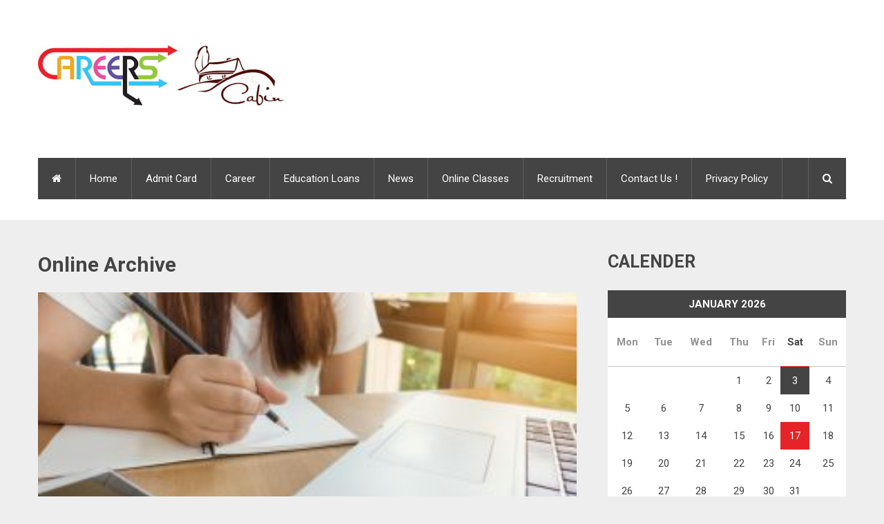

--- FILE ---
content_type: text/html; charset=UTF-8
request_url: https://careerscabin.com/tag/online/
body_size: 28887
content:
<!DOCTYPE html>
<html class="no-js" lang="en-US">
<head>
	<meta charset="UTF-8">
	<!-- Always force latest IE rendering engine (even in intranet) & Chrome Frame -->
	<!--[if IE ]>
	<meta http-equiv="X-UA-Compatible" content="IE=edge,chrome=1">
	<![endif]-->
	<link rel="profile" href="https://gmpg.org/xfn/11" />
		<link rel="icon" href="https://careerscabin.com/wp-content/uploads/2017/08/logo1.jpg" type="image/x-icon" />
<!--iOS/android/handheld specific -->
<link rel="apple-touch-icon" href="https://careerscabin.com/wp-content/themes/newstimes/apple-touch-icon.png" />
<meta name="viewport" content="width=device-width, initial-scale=1, maximum-scale=1">
<meta name="apple-mobile-web-app-capable" content="yes">
<meta name="apple-mobile-web-app-status-bar-style" content="black">
	<link rel="pingback" href="https://careerscabin.com/xmlrpc.php" />
	<meta name='robots' content='index, follow, max-image-preview:large, max-snippet:-1, max-video-preview:-1' />
	<style>img:is([sizes="auto" i], [sizes^="auto," i]) { contain-intrinsic-size: 3000px 1500px }</style>
	
	<!-- This site is optimized with the Yoast SEO plugin v25.7 - https://yoast.com/wordpress/plugins/seo/ -->
	<title>Online Archives - careerscabin</title>
	<link rel="canonical" href="https://careerscabin.com/tag/online/" />
	<link rel="next" href="https://careerscabin.com/tag/online/page/2/" />
	<meta property="og:locale" content="en_US" />
	<meta property="og:type" content="article" />
	<meta property="og:title" content="Online Archives - careerscabin" />
	<meta property="og:url" content="https://careerscabin.com/tag/online/" />
	<meta property="og:site_name" content="careerscabin" />
	<meta name="twitter:card" content="summary_large_image" />
	<script type="application/ld+json" class="yoast-schema-graph">{"@context":"https://schema.org","@graph":[{"@type":"CollectionPage","@id":"https://careerscabin.com/tag/online/","url":"https://careerscabin.com/tag/online/","name":"Online Archives - careerscabin","isPartOf":{"@id":"https://careerscabin.com/#website"},"primaryImageOfPage":{"@id":"https://careerscabin.com/tag/online/#primaryimage"},"image":{"@id":"https://careerscabin.com/tag/online/#primaryimage"},"thumbnailUrl":"https://careerscabin.com/wp-content/uploads/2018/06/RG3x8S2BsikdUrNr4tqGLZ-320-80.jpg","breadcrumb":{"@id":"https://careerscabin.com/tag/online/#breadcrumb"},"inLanguage":"en-US"},{"@type":"ImageObject","inLanguage":"en-US","@id":"https://careerscabin.com/tag/online/#primaryimage","url":"https://careerscabin.com/wp-content/uploads/2018/06/RG3x8S2BsikdUrNr4tqGLZ-320-80.jpg","contentUrl":"https://careerscabin.com/wp-content/uploads/2018/06/RG3x8S2BsikdUrNr4tqGLZ-320-80.jpg","width":320,"height":180},{"@type":"BreadcrumbList","@id":"https://careerscabin.com/tag/online/#breadcrumb","itemListElement":[{"@type":"ListItem","position":1,"name":"Home","item":"https://careerscabin.com/"},{"@type":"ListItem","position":2,"name":"Online"}]},{"@type":"WebSite","@id":"https://careerscabin.com/#website","url":"https://careerscabin.com/","name":"careerscabin","description":"Careers Cabin","potentialAction":[{"@type":"SearchAction","target":{"@type":"EntryPoint","urlTemplate":"https://careerscabin.com/?s={search_term_string}"},"query-input":{"@type":"PropertyValueSpecification","valueRequired":true,"valueName":"search_term_string"}}],"inLanguage":"en-US"}]}</script>
	<!-- / Yoast SEO plugin. -->


<link rel='dns-prefetch' href='//stats.wp.com' />
<link rel="alternate" type="application/rss+xml" title="careerscabin &raquo; Feed" href="https://careerscabin.com/feed/" />
<link rel="alternate" type="application/rss+xml" title="careerscabin &raquo; Comments Feed" href="https://careerscabin.com/comments/feed/" />
<link rel="alternate" type="application/rss+xml" title="careerscabin &raquo; Online Tag Feed" href="https://careerscabin.com/tag/online/feed/" />
<script type="text/javascript">
/* <![CDATA[ */
window._wpemojiSettings = {"baseUrl":"https:\/\/s.w.org\/images\/core\/emoji\/16.0.1\/72x72\/","ext":".png","svgUrl":"https:\/\/s.w.org\/images\/core\/emoji\/16.0.1\/svg\/","svgExt":".svg","source":{"concatemoji":"https:\/\/careerscabin.com\/wp-includes\/js\/wp-emoji-release.min.js?ver=6.8.2"}};
/*! This file is auto-generated */
!function(s,n){var o,i,e;function c(e){try{var t={supportTests:e,timestamp:(new Date).valueOf()};sessionStorage.setItem(o,JSON.stringify(t))}catch(e){}}function p(e,t,n){e.clearRect(0,0,e.canvas.width,e.canvas.height),e.fillText(t,0,0);var t=new Uint32Array(e.getImageData(0,0,e.canvas.width,e.canvas.height).data),a=(e.clearRect(0,0,e.canvas.width,e.canvas.height),e.fillText(n,0,0),new Uint32Array(e.getImageData(0,0,e.canvas.width,e.canvas.height).data));return t.every(function(e,t){return e===a[t]})}function u(e,t){e.clearRect(0,0,e.canvas.width,e.canvas.height),e.fillText(t,0,0);for(var n=e.getImageData(16,16,1,1),a=0;a<n.data.length;a++)if(0!==n.data[a])return!1;return!0}function f(e,t,n,a){switch(t){case"flag":return n(e,"\ud83c\udff3\ufe0f\u200d\u26a7\ufe0f","\ud83c\udff3\ufe0f\u200b\u26a7\ufe0f")?!1:!n(e,"\ud83c\udde8\ud83c\uddf6","\ud83c\udde8\u200b\ud83c\uddf6")&&!n(e,"\ud83c\udff4\udb40\udc67\udb40\udc62\udb40\udc65\udb40\udc6e\udb40\udc67\udb40\udc7f","\ud83c\udff4\u200b\udb40\udc67\u200b\udb40\udc62\u200b\udb40\udc65\u200b\udb40\udc6e\u200b\udb40\udc67\u200b\udb40\udc7f");case"emoji":return!a(e,"\ud83e\udedf")}return!1}function g(e,t,n,a){var r="undefined"!=typeof WorkerGlobalScope&&self instanceof WorkerGlobalScope?new OffscreenCanvas(300,150):s.createElement("canvas"),o=r.getContext("2d",{willReadFrequently:!0}),i=(o.textBaseline="top",o.font="600 32px Arial",{});return e.forEach(function(e){i[e]=t(o,e,n,a)}),i}function t(e){var t=s.createElement("script");t.src=e,t.defer=!0,s.head.appendChild(t)}"undefined"!=typeof Promise&&(o="wpEmojiSettingsSupports",i=["flag","emoji"],n.supports={everything:!0,everythingExceptFlag:!0},e=new Promise(function(e){s.addEventListener("DOMContentLoaded",e,{once:!0})}),new Promise(function(t){var n=function(){try{var e=JSON.parse(sessionStorage.getItem(o));if("object"==typeof e&&"number"==typeof e.timestamp&&(new Date).valueOf()<e.timestamp+604800&&"object"==typeof e.supportTests)return e.supportTests}catch(e){}return null}();if(!n){if("undefined"!=typeof Worker&&"undefined"!=typeof OffscreenCanvas&&"undefined"!=typeof URL&&URL.createObjectURL&&"undefined"!=typeof Blob)try{var e="postMessage("+g.toString()+"("+[JSON.stringify(i),f.toString(),p.toString(),u.toString()].join(",")+"));",a=new Blob([e],{type:"text/javascript"}),r=new Worker(URL.createObjectURL(a),{name:"wpTestEmojiSupports"});return void(r.onmessage=function(e){c(n=e.data),r.terminate(),t(n)})}catch(e){}c(n=g(i,f,p,u))}t(n)}).then(function(e){for(var t in e)n.supports[t]=e[t],n.supports.everything=n.supports.everything&&n.supports[t],"flag"!==t&&(n.supports.everythingExceptFlag=n.supports.everythingExceptFlag&&n.supports[t]);n.supports.everythingExceptFlag=n.supports.everythingExceptFlag&&!n.supports.flag,n.DOMReady=!1,n.readyCallback=function(){n.DOMReady=!0}}).then(function(){return e}).then(function(){var e;n.supports.everything||(n.readyCallback(),(e=n.source||{}).concatemoji?t(e.concatemoji):e.wpemoji&&e.twemoji&&(t(e.twemoji),t(e.wpemoji)))}))}((window,document),window._wpemojiSettings);
/* ]]> */
</script>
<style id='wp-emoji-styles-inline-css' type='text/css'>

	img.wp-smiley, img.emoji {
		display: inline !important;
		border: none !important;
		box-shadow: none !important;
		height: 1em !important;
		width: 1em !important;
		margin: 0 0.07em !important;
		vertical-align: -0.1em !important;
		background: none !important;
		padding: 0 !important;
	}
</style>
<link rel='stylesheet' id='wp-block-library-css' href='https://careerscabin.com/wp-includes/css/dist/block-library/style.min.css?ver=6.8.2' type='text/css' media='all' />
<style id='classic-theme-styles-inline-css' type='text/css'>
/*! This file is auto-generated */
.wp-block-button__link{color:#fff;background-color:#32373c;border-radius:9999px;box-shadow:none;text-decoration:none;padding:calc(.667em + 2px) calc(1.333em + 2px);font-size:1.125em}.wp-block-file__button{background:#32373c;color:#fff;text-decoration:none}
</style>
<link rel='stylesheet' id='mediaelement-css' href='https://careerscabin.com/wp-includes/js/mediaelement/mediaelementplayer-legacy.min.css?ver=4.2.17' type='text/css' media='all' />
<link rel='stylesheet' id='wp-mediaelement-css' href='https://careerscabin.com/wp-includes/js/mediaelement/wp-mediaelement.min.css?ver=6.8.2' type='text/css' media='all' />
<style id='jetpack-sharing-buttons-style-inline-css' type='text/css'>
.jetpack-sharing-buttons__services-list{display:flex;flex-direction:row;flex-wrap:wrap;gap:0;list-style-type:none;margin:5px;padding:0}.jetpack-sharing-buttons__services-list.has-small-icon-size{font-size:12px}.jetpack-sharing-buttons__services-list.has-normal-icon-size{font-size:16px}.jetpack-sharing-buttons__services-list.has-large-icon-size{font-size:24px}.jetpack-sharing-buttons__services-list.has-huge-icon-size{font-size:36px}@media print{.jetpack-sharing-buttons__services-list{display:none!important}}.editor-styles-wrapper .wp-block-jetpack-sharing-buttons{gap:0;padding-inline-start:0}ul.jetpack-sharing-buttons__services-list.has-background{padding:1.25em 2.375em}
</style>
<style id='global-styles-inline-css' type='text/css'>
:root{--wp--preset--aspect-ratio--square: 1;--wp--preset--aspect-ratio--4-3: 4/3;--wp--preset--aspect-ratio--3-4: 3/4;--wp--preset--aspect-ratio--3-2: 3/2;--wp--preset--aspect-ratio--2-3: 2/3;--wp--preset--aspect-ratio--16-9: 16/9;--wp--preset--aspect-ratio--9-16: 9/16;--wp--preset--color--black: #000000;--wp--preset--color--cyan-bluish-gray: #abb8c3;--wp--preset--color--white: #ffffff;--wp--preset--color--pale-pink: #f78da7;--wp--preset--color--vivid-red: #cf2e2e;--wp--preset--color--luminous-vivid-orange: #ff6900;--wp--preset--color--luminous-vivid-amber: #fcb900;--wp--preset--color--light-green-cyan: #7bdcb5;--wp--preset--color--vivid-green-cyan: #00d084;--wp--preset--color--pale-cyan-blue: #8ed1fc;--wp--preset--color--vivid-cyan-blue: #0693e3;--wp--preset--color--vivid-purple: #9b51e0;--wp--preset--gradient--vivid-cyan-blue-to-vivid-purple: linear-gradient(135deg,rgba(6,147,227,1) 0%,rgb(155,81,224) 100%);--wp--preset--gradient--light-green-cyan-to-vivid-green-cyan: linear-gradient(135deg,rgb(122,220,180) 0%,rgb(0,208,130) 100%);--wp--preset--gradient--luminous-vivid-amber-to-luminous-vivid-orange: linear-gradient(135deg,rgba(252,185,0,1) 0%,rgba(255,105,0,1) 100%);--wp--preset--gradient--luminous-vivid-orange-to-vivid-red: linear-gradient(135deg,rgba(255,105,0,1) 0%,rgb(207,46,46) 100%);--wp--preset--gradient--very-light-gray-to-cyan-bluish-gray: linear-gradient(135deg,rgb(238,238,238) 0%,rgb(169,184,195) 100%);--wp--preset--gradient--cool-to-warm-spectrum: linear-gradient(135deg,rgb(74,234,220) 0%,rgb(151,120,209) 20%,rgb(207,42,186) 40%,rgb(238,44,130) 60%,rgb(251,105,98) 80%,rgb(254,248,76) 100%);--wp--preset--gradient--blush-light-purple: linear-gradient(135deg,rgb(255,206,236) 0%,rgb(152,150,240) 100%);--wp--preset--gradient--blush-bordeaux: linear-gradient(135deg,rgb(254,205,165) 0%,rgb(254,45,45) 50%,rgb(107,0,62) 100%);--wp--preset--gradient--luminous-dusk: linear-gradient(135deg,rgb(255,203,112) 0%,rgb(199,81,192) 50%,rgb(65,88,208) 100%);--wp--preset--gradient--pale-ocean: linear-gradient(135deg,rgb(255,245,203) 0%,rgb(182,227,212) 50%,rgb(51,167,181) 100%);--wp--preset--gradient--electric-grass: linear-gradient(135deg,rgb(202,248,128) 0%,rgb(113,206,126) 100%);--wp--preset--gradient--midnight: linear-gradient(135deg,rgb(2,3,129) 0%,rgb(40,116,252) 100%);--wp--preset--font-size--small: 13px;--wp--preset--font-size--medium: 20px;--wp--preset--font-size--large: 36px;--wp--preset--font-size--x-large: 42px;--wp--preset--spacing--20: 0.44rem;--wp--preset--spacing--30: 0.67rem;--wp--preset--spacing--40: 1rem;--wp--preset--spacing--50: 1.5rem;--wp--preset--spacing--60: 2.25rem;--wp--preset--spacing--70: 3.38rem;--wp--preset--spacing--80: 5.06rem;--wp--preset--shadow--natural: 6px 6px 9px rgba(0, 0, 0, 0.2);--wp--preset--shadow--deep: 12px 12px 50px rgba(0, 0, 0, 0.4);--wp--preset--shadow--sharp: 6px 6px 0px rgba(0, 0, 0, 0.2);--wp--preset--shadow--outlined: 6px 6px 0px -3px rgba(255, 255, 255, 1), 6px 6px rgba(0, 0, 0, 1);--wp--preset--shadow--crisp: 6px 6px 0px rgba(0, 0, 0, 1);}:where(.is-layout-flex){gap: 0.5em;}:where(.is-layout-grid){gap: 0.5em;}body .is-layout-flex{display: flex;}.is-layout-flex{flex-wrap: wrap;align-items: center;}.is-layout-flex > :is(*, div){margin: 0;}body .is-layout-grid{display: grid;}.is-layout-grid > :is(*, div){margin: 0;}:where(.wp-block-columns.is-layout-flex){gap: 2em;}:where(.wp-block-columns.is-layout-grid){gap: 2em;}:where(.wp-block-post-template.is-layout-flex){gap: 1.25em;}:where(.wp-block-post-template.is-layout-grid){gap: 1.25em;}.has-black-color{color: var(--wp--preset--color--black) !important;}.has-cyan-bluish-gray-color{color: var(--wp--preset--color--cyan-bluish-gray) !important;}.has-white-color{color: var(--wp--preset--color--white) !important;}.has-pale-pink-color{color: var(--wp--preset--color--pale-pink) !important;}.has-vivid-red-color{color: var(--wp--preset--color--vivid-red) !important;}.has-luminous-vivid-orange-color{color: var(--wp--preset--color--luminous-vivid-orange) !important;}.has-luminous-vivid-amber-color{color: var(--wp--preset--color--luminous-vivid-amber) !important;}.has-light-green-cyan-color{color: var(--wp--preset--color--light-green-cyan) !important;}.has-vivid-green-cyan-color{color: var(--wp--preset--color--vivid-green-cyan) !important;}.has-pale-cyan-blue-color{color: var(--wp--preset--color--pale-cyan-blue) !important;}.has-vivid-cyan-blue-color{color: var(--wp--preset--color--vivid-cyan-blue) !important;}.has-vivid-purple-color{color: var(--wp--preset--color--vivid-purple) !important;}.has-black-background-color{background-color: var(--wp--preset--color--black) !important;}.has-cyan-bluish-gray-background-color{background-color: var(--wp--preset--color--cyan-bluish-gray) !important;}.has-white-background-color{background-color: var(--wp--preset--color--white) !important;}.has-pale-pink-background-color{background-color: var(--wp--preset--color--pale-pink) !important;}.has-vivid-red-background-color{background-color: var(--wp--preset--color--vivid-red) !important;}.has-luminous-vivid-orange-background-color{background-color: var(--wp--preset--color--luminous-vivid-orange) !important;}.has-luminous-vivid-amber-background-color{background-color: var(--wp--preset--color--luminous-vivid-amber) !important;}.has-light-green-cyan-background-color{background-color: var(--wp--preset--color--light-green-cyan) !important;}.has-vivid-green-cyan-background-color{background-color: var(--wp--preset--color--vivid-green-cyan) !important;}.has-pale-cyan-blue-background-color{background-color: var(--wp--preset--color--pale-cyan-blue) !important;}.has-vivid-cyan-blue-background-color{background-color: var(--wp--preset--color--vivid-cyan-blue) !important;}.has-vivid-purple-background-color{background-color: var(--wp--preset--color--vivid-purple) !important;}.has-black-border-color{border-color: var(--wp--preset--color--black) !important;}.has-cyan-bluish-gray-border-color{border-color: var(--wp--preset--color--cyan-bluish-gray) !important;}.has-white-border-color{border-color: var(--wp--preset--color--white) !important;}.has-pale-pink-border-color{border-color: var(--wp--preset--color--pale-pink) !important;}.has-vivid-red-border-color{border-color: var(--wp--preset--color--vivid-red) !important;}.has-luminous-vivid-orange-border-color{border-color: var(--wp--preset--color--luminous-vivid-orange) !important;}.has-luminous-vivid-amber-border-color{border-color: var(--wp--preset--color--luminous-vivid-amber) !important;}.has-light-green-cyan-border-color{border-color: var(--wp--preset--color--light-green-cyan) !important;}.has-vivid-green-cyan-border-color{border-color: var(--wp--preset--color--vivid-green-cyan) !important;}.has-pale-cyan-blue-border-color{border-color: var(--wp--preset--color--pale-cyan-blue) !important;}.has-vivid-cyan-blue-border-color{border-color: var(--wp--preset--color--vivid-cyan-blue) !important;}.has-vivid-purple-border-color{border-color: var(--wp--preset--color--vivid-purple) !important;}.has-vivid-cyan-blue-to-vivid-purple-gradient-background{background: var(--wp--preset--gradient--vivid-cyan-blue-to-vivid-purple) !important;}.has-light-green-cyan-to-vivid-green-cyan-gradient-background{background: var(--wp--preset--gradient--light-green-cyan-to-vivid-green-cyan) !important;}.has-luminous-vivid-amber-to-luminous-vivid-orange-gradient-background{background: var(--wp--preset--gradient--luminous-vivid-amber-to-luminous-vivid-orange) !important;}.has-luminous-vivid-orange-to-vivid-red-gradient-background{background: var(--wp--preset--gradient--luminous-vivid-orange-to-vivid-red) !important;}.has-very-light-gray-to-cyan-bluish-gray-gradient-background{background: var(--wp--preset--gradient--very-light-gray-to-cyan-bluish-gray) !important;}.has-cool-to-warm-spectrum-gradient-background{background: var(--wp--preset--gradient--cool-to-warm-spectrum) !important;}.has-blush-light-purple-gradient-background{background: var(--wp--preset--gradient--blush-light-purple) !important;}.has-blush-bordeaux-gradient-background{background: var(--wp--preset--gradient--blush-bordeaux) !important;}.has-luminous-dusk-gradient-background{background: var(--wp--preset--gradient--luminous-dusk) !important;}.has-pale-ocean-gradient-background{background: var(--wp--preset--gradient--pale-ocean) !important;}.has-electric-grass-gradient-background{background: var(--wp--preset--gradient--electric-grass) !important;}.has-midnight-gradient-background{background: var(--wp--preset--gradient--midnight) !important;}.has-small-font-size{font-size: var(--wp--preset--font-size--small) !important;}.has-medium-font-size{font-size: var(--wp--preset--font-size--medium) !important;}.has-large-font-size{font-size: var(--wp--preset--font-size--large) !important;}.has-x-large-font-size{font-size: var(--wp--preset--font-size--x-large) !important;}
:where(.wp-block-post-template.is-layout-flex){gap: 1.25em;}:where(.wp-block-post-template.is-layout-grid){gap: 1.25em;}
:where(.wp-block-columns.is-layout-flex){gap: 2em;}:where(.wp-block-columns.is-layout-grid){gap: 2em;}
:root :where(.wp-block-pullquote){font-size: 1.5em;line-height: 1.6;}
</style>
<link rel='stylesheet' id='ez-toc-css' href='https://careerscabin.com/wp-content/plugins/easy-table-of-contents/assets/css/screen.min.css?ver=2.0.76' type='text/css' media='all' />
<style id='ez-toc-inline-css' type='text/css'>
div#ez-toc-container .ez-toc-title {font-size: 120%;}div#ez-toc-container .ez-toc-title {font-weight: 500;}div#ez-toc-container ul li , div#ez-toc-container ul li a {font-size: 95%;}div#ez-toc-container ul li , div#ez-toc-container ul li a {font-weight: 500;}div#ez-toc-container nav ul ul li {font-size: 90%;}
.ez-toc-container-direction {direction: ltr;}.ez-toc-counter ul{counter-reset: item ;}.ez-toc-counter nav ul li a::before {content: counters(item, '.', decimal) '. ';display: inline-block;counter-increment: item;flex-grow: 0;flex-shrink: 0;margin-right: .2em; float: left; }.ez-toc-widget-direction {direction: ltr;}.ez-toc-widget-container ul{counter-reset: item ;}.ez-toc-widget-container nav ul li a::before {content: counters(item, '.', decimal) '. ';display: inline-block;counter-increment: item;flex-grow: 0;flex-shrink: 0;margin-right: .2em; float: left; }
</style>
<link rel='stylesheet' id='flexslider-css' href='https://careerscabin.com/wp-content/themes/newstimes/css/flexslider.css?ver=6.8.2' type='text/css' media='all' />
<link rel='stylesheet' id='fontawesome-css' href='https://careerscabin.com/wp-content/themes/newstimes/css/font-awesome.min.css?ver=6.8.2' type='text/css' media='all' />
<link rel='stylesheet' id='stylesheet-css' href='https://careerscabin.com/wp-content/themes/newstimes/style.css?ver=6.8.2' type='text/css' media='all' />
<style id='stylesheet-inline-css' type='text/css'>

        body {background-color:#eeeeee;}
        body {background-image: url(https://careerscabin.com/wp-content/themes/newstimes/images/nobg.png);}
        .main-header {background-color:#FFFFFF; background-image: url(https://careerscabin.com/wp-content/themes/newstimes/images/nobg.png);}
        footer-carousel-wrap {background-color:#FFFFFF; }
        footer {background-color:#eeeeee; background-image: url(https://careerscabin.com/wp-content/themes/newstimes/images/nobg.png);}
        .bottom-footer-widgets {background-color:#eeeeee; background-image: url(https://careerscabin.com/wp-content/themes/newstimes/images/nobg.png);}
        footer > .copyrights {background-color:#FFFFFF;}

        nav a#pull,.flex-direction-nav li a,#top-navigation li:hover a, #header nav#top-navigation ul ul li,#navigation .menu,#move-to-top,.mts-subscribe input[type='submit'],input[type='submit'],#commentform input#submit,.contactform #submit,.pagination a,.fs-pagination a,.header-search .ajax-search-results-container,#load-posts a,#fs2_load_more_button,.dark-style .post-data,#wp-calendar td a,#wp-calendar caption,#wp-calendar #prev a:before,#wp-calendar #next a:before, .tagcloud a, #tags-tab-content a {background: #444444;}
        .slider1 .vertical-small .post-data:after,.featured-section-1-1 .vertical-small .post-data:after,.featured-section-2-1 .vertical-small .post-data:after,.dark-style.vertical-small .post-data:after {border-color: #444444 transparent;}
        #footer-post-carousel .post-data:after{border-color: transparent #444444;}
        .header-search #s,nav a.toggle-mobile-menu,#mobile-menu-wrapper,.tab_widget ul.wps_tabs li,#top-navigation .menu ul .current-menu-item > a {background: #444444 !important;}
        .pace .pace-progress,.mts-subscribe input[type='submit']:hover,#mobile-menu-wrapper ul li a:hover,.breadcrumb .root a,input[type='submit']:hover,#commentform input#submit:hover,.contactform #submit:hover,.flex-direction-nav li a:hover,#move-to-top:hover,.ajax-search-meta .results-link:hover,#navigation li:hover a,#header nav#navigation ul ul li,.header-search .fa-search.active,.widget_nav_menu .menu-item a:hover,.tagcloud a:hover, #tags-tab-content a:hover,.readMore a:hover,.thecategory a,.post-box .review-total-only,.pagination a:hover,#load-posts a:hover, #fs2_load_more_button:hover,.fs-filter-navigation a:hover,.fs-filter-navigation a.current,.slidertitle a,.active > a > .menu-caret,#wp-calendar td a:hover,#wp-calendar #today,#wp-calendar #prev:hover a:before,#wp-calendar #next:hover a:before,  #searchsubmit {background: #e52329;}
        .home .menu .home-menu-item a,.menu .current-menu-item > a,.widget_wpt .tab_title.selected a,.widget_wp_review_tab .tab_title.selected a {background: #e52329 !important;}
        #wp-calendar thead th.today {border-bottom-color: #e52329;}

        a:hover,.title a:hover,.post-data .post-title:hover,.post-title a:hover,.post-info a:hover,.entry-content a,.textwidget a,.reply a,.comm,.fn a,.comment-reply-link, .entry-content .singleleft a:hover {color:#e52329;}
        .post-box .review-total-only .review-result-wrapper .review-result i {color:#e52329 !important;}

        
        .shareit { top: 415px; left: auto; z-index: 0; margin: 0 0 0 -120px; width: 90px; position: fixed; overflow: hidden; padding: 5px; border:none; border-right: 0;}
        .share-item {margin: 2px;}
        
        .bypostauthor:after { content: "Author"; position: absolute; right: 0px; top: 0px; padding: 0px 10px; background: #444; color: #FFF; }
        
        
            .post-single-content-inner { width: 100%; }
        
            
</style>
<link rel='stylesheet' id='responsive-css' href='https://careerscabin.com/wp-content/themes/newstimes/css/responsive.css?ver=6.8.2' type='text/css' media='all' />
<script type="text/javascript" src="https://careerscabin.com/wp-includes/js/jquery/jquery.min.js?ver=3.7.1" id="jquery-core-js"></script>
<script type="text/javascript" src="https://careerscabin.com/wp-includes/js/jquery/jquery-migrate.min.js?ver=3.4.1" id="jquery-migrate-js"></script>
<script type="text/javascript" id="customscript-js-extra">
/* <![CDATA[ */
var mts_customscript = {"responsive":"1","nav_menu":"secondary"};
/* ]]> */
</script>
<script type="text/javascript" src="https://careerscabin.com/wp-content/themes/newstimes/js/customscript.js?ver=6.8.2" id="customscript-js"></script>
<script type="text/javascript" src="https://careerscabin.com/wp-content/themes/newstimes/js/jquery.flexslider-min.js?ver=6.8.2" id="flexslider-js"></script>
<link rel="https://api.w.org/" href="https://careerscabin.com/wp-json/" /><link rel="alternate" title="JSON" type="application/json" href="https://careerscabin.com/wp-json/wp/v2/tags/23" /><link rel="EditURI" type="application/rsd+xml" title="RSD" href="https://careerscabin.com/xmlrpc.php?rsd" />
<!--Theme by MyThemeShop.com-->
<meta name="msvalidate.01" content="B6A7AC85F260769036754EB63D3AFDBE" />
<meta name="ahrefs-site-verification" content="e5986f04916d963f5335e0a0ad20bc82e8aad412365598b20a6515101065d67d">

	<style>img#wpstats{display:none}</style>
		<link href="//fonts.googleapis.com/css?family=Roboto:normal|Roboto:700|Roboto:300&amp;subset=latin" rel="stylesheet" type="text/css">
<style type="text/css">
.menu li, .menu li a { font-family: 'Roboto'; font-weight: normal; font-size: 15px; color: #ffffff; }
body { font-family: 'Roboto'; font-weight: normal; font-size: 15px; color: #444444; }
#sidebars .widget { font-family: 'Roboto'; font-weight: normal; font-size: 15px; color: #444444; }
.footer-widgets { font-family: 'Roboto'; font-weight: normal; font-size: 15px; color: #444444; }
h1 { font-family: 'Roboto'; font-weight: 700; font-size: 30px; color: #444444; }
h2 { font-family: 'Roboto'; font-weight: 700; font-size: 25px; color: #444444; }
h3 { font-family: 'Roboto'; font-weight: 700; font-size: 20px; color: #444444; }
h4 { font-family: 'Roboto'; font-weight: 700; font-size: 18px; color: #444444; }
h5 { font-family: 'Roboto'; font-weight: 700; font-size: 15px; color: #444444; }
h6 { font-family: 'Roboto'; font-weight: 700; font-size: 13px; color: #444444; }
.post-data .post-title { font-family: 'Roboto'; font-weight: 700; font-size: 15px; color: #444444; }
.hentry .entry-title { font-family: 'Roboto'; font-weight: 700; font-size: 25px; color: #444444; }
.post-day { font-family: 'Roboto'; font-weight: 300; font-size: 80px; color: #ffffff; }
</style>
<script type="text/javascript">document.documentElement.className = document.documentElement.className.replace(/\bno-js\b/,'js');</script><link rel="icon" href="https://careerscabin.com/wp-content/uploads/2016/04/cropped-logo1-32x32.jpg" sizes="32x32" />
<link rel="icon" href="https://careerscabin.com/wp-content/uploads/2016/04/cropped-logo1-192x192.jpg" sizes="192x192" />
<link rel="apple-touch-icon" href="https://careerscabin.com/wp-content/uploads/2016/04/cropped-logo1-180x180.jpg" />
<meta name="msapplication-TileImage" content="https://careerscabin.com/wp-content/uploads/2016/04/cropped-logo1-270x270.jpg" />
</head>
<body data-rsssl=1 id ="blog" class="archive tag tag-online tag-23 wp-theme-newstimes main" itemscope itemtype="http://schema.org/WebPage">
	<div class="main-container-wrap">
		<header class="main-header">
			<div class="container">
				<div id="header">
					<div class="header-inner">
						<div class="logo-wrap">
																									<h2 id="logo" class="image-logo">
											<a href="https://careerscabin.com"><img src="https://careerscabin.com/wp-content/uploads/2017/08/logo1.jpg" alt="careerscabin"></a>
										</h2><!-- END #logo -->
																					</div>
											</div>
																<div class="clear" id="catcher"></div>
						<div id="sticky" class="secondary-navigation">
											<nav id="navigation" class="clearfix">
							<a href="#" class="toggle-mobile-menu">Menu</a>
															<ul id="menu-home" class="menu clearfix"><li class="home-menu-item menu-item"><a href="https://careerscabin.com/"><i class="fa fa-home"></i></a></li><li id="menu-item-5070" class="menu-item menu-item-type-custom menu-item-object-custom menu-item-home"><a href="https://careerscabin.com/">Home</a></li>
<li id="menu-item-1478" class="menu-item menu-item-type-taxonomy menu-item-object-category"><a href="https://careerscabin.com/category/admit-card/">Admit Card</a></li>
<li id="menu-item-1479" class="menu-item menu-item-type-taxonomy menu-item-object-category"><a href="https://careerscabin.com/category/career/">Career</a></li>
<li id="menu-item-1480" class="menu-item menu-item-type-taxonomy menu-item-object-category"><a href="https://careerscabin.com/category/education-loans/">Education Loans</a></li>
<li id="menu-item-1481" class="menu-item menu-item-type-taxonomy menu-item-object-category"><a href="https://careerscabin.com/category/news/">News</a></li>
<li id="menu-item-1482" class="menu-item menu-item-type-taxonomy menu-item-object-category"><a href="https://careerscabin.com/category/online-classes/">Online Classes</a></li>
<li id="menu-item-1483" class="menu-item menu-item-type-taxonomy menu-item-object-category"><a href="https://careerscabin.com/category/recruitment/">Recruitment</a></li>
<li id="menu-item-5072" class="menu-item menu-item-type-post_type menu-item-object-page"><a href="https://careerscabin.com/contact-us/">Contact Us !</a></li>
<li id="menu-item-5071" class="menu-item menu-item-type-post_type menu-item-object-page"><a href="https://careerscabin.com/privacy-policy/">Privacy Policy</a></li>
</ul>													</nav>
													<div class="header-search">
								<a href="#" class="fa fa-search"></a>
								<form class="search-form" action="https://careerscabin.com" method="get">
									<input class="hideinput" name="s" id="s" type="search" placeholder="Search..." autocomplete="off" x-webkit-speech="x-webkit-speech" />
								</form>
							</div>
											</div>
														</div><!--#header-->
			</div><!--.container-->
		</header>
		<div class="main-container">
<div id="page">
	<div class="article">
		<div id="content_box">
			<h1 class="postsby">
				 
					<span>Online Archive</span>
							</h1>
			<section id="latest-posts" class="clearfix">
							<article class="latestPost excerpt post-box vertical">
					<div class="post-img">
						<a href="https://careerscabin.com/best-online-learning-platforms-2018/" title="Best online learning platforms of 2018" rel="nofollow">
							<img width="320" height="180" src="https://careerscabin.com/wp-content/uploads/2018/06/RG3x8S2BsikdUrNr4tqGLZ-320-80.jpg" class="attachment-featuredfull size-featuredfull wp-post-image" alt="" title="" decoding="async" fetchpriority="high" srcset="https://careerscabin.com/wp-content/uploads/2018/06/RG3x8S2BsikdUrNr4tqGLZ-320-80.jpg 320w, https://careerscabin.com/wp-content/uploads/2018/06/RG3x8S2BsikdUrNr4tqGLZ-320-80-300x169.jpg 300w" sizes="(max-width: 320px) 100vw, 320px" />						</a>
					</div>
					<div class="post-data">
						<div class="post-data-container">
							<header>
								<h2 class="title post-title"><a href="https://careerscabin.com/best-online-learning-platforms-2018/" title="Best online learning platforms of 2018">Best online learning platforms of 2018</a></h2>
																	<div class="post-info">
																					<span class="thecategory"><a href="https://careerscabin.com/category/online-classes/" rel="nofollow">Online Classes</a></span>
																															<span class="thetime updated">May 18, 2022</span>
																																									<span class="theauthor"><i class="fa fa-user"></i> <a rel="nofollow" href="https://careerscabin.com/author/satish/" title="Posts by Satish Mittal" rel="author">Satish Mittal</a></span>
																													</div>
															</header>
							<div class="post-excerpt">
								When we finish our education and move into the world of work, it feels like the learning structures of our childhood are gone forever, allowing us to break out of the shackles of the classroom&nbsp;&hellip;							</div>
							        <div class="readMore">
            <a href="https://careerscabin.com/best-online-learning-platforms-2018/" title="Best online learning platforms of 2018" rel="nofollow">
                Continue            </a>
        </div>
        						</div>
					</div>
				</article><!--.post-box-->
						<!--Start Pagination-->
							<div class='pagination'><ul><li class='current'><span class='currenttext'>1</span></li><li><a rel='nofollow' href='https://careerscabin.com/tag/online/page/2/' class='inactive'>2</a></li><li><a rel='nofollow' href='https://careerscabin.com/tag/online/page/3/' class='inactive'>3</a></li><li><a rel='nofollow' href='https://careerscabin.com/tag/online/page/4/' class='inactive'>4</a></li><li><a rel='nofollow' href='https://careerscabin.com/tag/online/page/2/' class='inactive'>Next &rsaquo;</a></li><li><a rel='nofollow' class='inactive' href='https://careerscabin.com/tag/online/page/139/'>Last &raquo;</a></li></ul></div>						<!--End Pagination-->
			</section><!--#latest-posts-->
		</div>
	</div>
	<aside class="sidebar c-4-12">
	<div id="sidebars" class="g">
		<div class="sidebar">
			<ul class="sidebar_list">
				<div id="calendar-2" class="widget widget_calendar"><h3 class="widget-title">Calender</h3><div id="calendar_wrap"><table id="wp-calendar" class="wp-calendar-table">
	<caption>January 2026</caption>
	<thead>
	<tr>
		<th scope="col" aria-label="Monday">Mon</th>
		<th scope="col" aria-label="Tuesday">Tue</th>
		<th scope="col" aria-label="Wednesday">Wed</th>
		<th scope="col" aria-label="Thursday">Thu</th>
		<th scope="col" aria-label="Friday">Fri</th>
		<th scope="col" aria-label="Saturday">Sat</th>
		<th scope="col" aria-label="Sunday">Sun</th>
	</tr>
	</thead>
	<tbody>
	<tr>
		<td colspan="3" class="pad">&nbsp;</td><td>1</td><td>2</td><td><a href="https://careerscabin.com/2026/01/03/" aria-label="Posts published on January 3, 2026">3</a></td><td>4</td>
	</tr>
	<tr>
		<td>5</td><td>6</td><td>7</td><td>8</td><td>9</td><td>10</td><td>11</td>
	</tr>
	<tr>
		<td>12</td><td>13</td><td>14</td><td>15</td><td>16</td><td id="today">17</td><td>18</td>
	</tr>
	<tr>
		<td>19</td><td>20</td><td>21</td><td>22</td><td>23</td><td>24</td><td>25</td>
	</tr>
	<tr>
		<td>26</td><td>27</td><td>28</td><td>29</td><td>30</td><td>31</td>
		<td class="pad" colspan="1">&nbsp;</td>
	</tr>
	</tbody>
	</table><nav aria-label="Previous and next months" class="wp-calendar-nav">
		<span class="wp-calendar-nav-prev"><a href="https://careerscabin.com/2025/12/">&laquo; Dec</a></span>
		<span class="pad">&nbsp;</span>
		<span class="wp-calendar-nav-next">&nbsp;</span>
	</nav></div></div><div id="mts_recent_posts_widget-3" class="widget widget_mts_recent_posts_widget"><h3 class="widget-title">Recent Posts</h3><ul class="advanced-recent-posts">			<li class="post-box horizontal-small horizontal-container"><div class="horizontal-container-inner">								<div class="post-img">
					<a rel="nofollow" href="https://careerscabin.com/ffxi-mythic-weapon-skill-quest-unveiling-the-epic-journey/" title="FFXI Mythic Weapon Skill Quest: Unveiling the Epic Journey">
						<img width="115" height="115" src="https://careerscabin.com/wp-content/uploads/2023/09/images-115x115.jpg" class="attachment-related size-related wp-post-image" alt="" title="" decoding="async" loading="lazy" srcset="https://careerscabin.com/wp-content/uploads/2023/09/images-115x115.jpg 115w, https://careerscabin.com/wp-content/uploads/2023/09/images-150x150.jpg 150w" sizes="auto, (max-width: 115px) 100vw, 115px" />					</a>
				</div>
								<div class="post-data">
					<div class="post-data-container">
						<a class="post-title" href="https://careerscabin.com/ffxi-mythic-weapon-skill-quest-unveiling-the-epic-journey/" title="FFXI Mythic Weapon Skill Quest: Unveiling the Epic Journey">FFXI Mythic Weapon Skill Quest: Unveiling the Epic Journey</a>
												<div class="post-info">
														<span class="thetime updated">July 1, 2024</span>
																				</div> <!--.post-info-->
																	</div>
				</div>
			</div></li>					<li class="post-box horizontal-small horizontal-container"><div class="horizontal-container-inner">								<div class="post-img">
					<a rel="nofollow" href="https://careerscabin.com/exploring-the-arcanist-class-skills-in-eso-masters-of-magic/" title="Exploring the Arcanist Class Skills in ESO: Masters of Magic">
						<img width="115" height="115" src="https://careerscabin.com/wp-content/uploads/2023/09/concept-teaching-online-learning-education-female-teacher-tutor-with-book_131728-171-115x115.jpg" class="attachment-related size-related wp-post-image" alt="" title="" decoding="async" loading="lazy" srcset="https://careerscabin.com/wp-content/uploads/2023/09/concept-teaching-online-learning-education-female-teacher-tutor-with-book_131728-171-115x115.jpg 115w, https://careerscabin.com/wp-content/uploads/2023/09/concept-teaching-online-learning-education-female-teacher-tutor-with-book_131728-171-300x300.jpg 300w, https://careerscabin.com/wp-content/uploads/2023/09/concept-teaching-online-learning-education-female-teacher-tutor-with-book_131728-171-1024x1024.jpg 1024w, https://careerscabin.com/wp-content/uploads/2023/09/concept-teaching-online-learning-education-female-teacher-tutor-with-book_131728-171-150x150.jpg 150w, https://careerscabin.com/wp-content/uploads/2023/09/concept-teaching-online-learning-education-female-teacher-tutor-with-book_131728-171-768x768.jpg 768w, https://careerscabin.com/wp-content/uploads/2023/09/concept-teaching-online-learning-education-female-teacher-tutor-with-book_131728-171-1536x1536.jpg 1536w, https://careerscabin.com/wp-content/uploads/2023/09/concept-teaching-online-learning-education-female-teacher-tutor-with-book_131728-171.jpg 2000w" sizes="auto, (max-width: 115px) 100vw, 115px" />					</a>
				</div>
								<div class="post-data">
					<div class="post-data-container">
						<a class="post-title" href="https://careerscabin.com/exploring-the-arcanist-class-skills-in-eso-masters-of-magic/" title="Exploring the Arcanist Class Skills in ESO: Masters of Magic">Exploring the Arcanist Class Skills in ESO: Masters of Magic</a>
												<div class="post-info">
														<span class="thetime updated">July 1, 2024</span>
																				</div> <!--.post-info-->
																	</div>
				</div>
			</div></li>					<li class="post-box horizontal-small horizontal-container"><div class="horizontal-container-inner">								<div class="post-img">
					<a rel="nofollow" href="https://careerscabin.com/royal-society-career-development-fellowship-guide-2025/" title="Royal Society Career Development Fellowship Guide 2025">
						<img width="115" height="115" src="https://careerscabin.com/wp-content/uploads/2026/01/image-5-115x115.png" class="attachment-related size-related wp-post-image" alt="" title="" decoding="async" loading="lazy" srcset="https://careerscabin.com/wp-content/uploads/2026/01/image-5-115x115.png 115w, https://careerscabin.com/wp-content/uploads/2026/01/image-5-150x150.png 150w" sizes="auto, (max-width: 115px) 100vw, 115px" />					</a>
				</div>
								<div class="post-data">
					<div class="post-data-container">
						<a class="post-title" href="https://careerscabin.com/royal-society-career-development-fellowship-guide-2025/" title="Royal Society Career Development Fellowship Guide 2025">Royal Society Career Development Fellowship Guide 2025</a>
												<div class="post-info">
														<span class="thetime updated">January 3, 2026</span>
																				</div> <!--.post-info-->
																	</div>
				</div>
			</div></li>					<li class="post-box horizontal-small horizontal-container"><div class="horizontal-container-inner">								<div class="post-img">
					<a rel="nofollow" href="https://careerscabin.com/constructive-criticism-how-to-hear-it-when-youd-rather-not/" title="Constructive Criticism: How to Hear It When You’d Rather Not">
						<img width="115" height="115" src="https://careerscabin.com/wp-content/uploads/2025/12/whatsapp-image-2023-11-15-at-11.17.04-am.jpeg-115x115.jpg" class="attachment-related size-related wp-post-image" alt="" title="" decoding="async" loading="lazy" srcset="https://careerscabin.com/wp-content/uploads/2025/12/whatsapp-image-2023-11-15-at-11.17.04-am.jpeg-115x115.jpg 115w, https://careerscabin.com/wp-content/uploads/2025/12/whatsapp-image-2023-11-15-at-11.17.04-am.jpeg-300x300.jpg 300w, https://careerscabin.com/wp-content/uploads/2025/12/whatsapp-image-2023-11-15-at-11.17.04-am.jpeg-150x150.jpg 150w, https://careerscabin.com/wp-content/uploads/2025/12/whatsapp-image-2023-11-15-at-11.17.04-am.jpeg.jpg 756w" sizes="auto, (max-width: 115px) 100vw, 115px" />					</a>
				</div>
								<div class="post-data">
					<div class="post-data-container">
						<a class="post-title" href="https://careerscabin.com/constructive-criticism-how-to-hear-it-when-youd-rather-not/" title="Constructive Criticism: How to Hear It When You’d Rather Not">Constructive Criticism: How to Hear It When You’d Rather Not</a>
												<div class="post-info">
														<span class="thetime updated">December 9, 2025</span>
																				</div> <!--.post-info-->
																	</div>
				</div>
			</div></li>					<li class="post-box horizontal-small horizontal-container"><div class="horizontal-container-inner">								<div class="post-img">
					<a rel="nofollow" href="https://careerscabin.com/how-to-instruct-for-the-sat-top-suggestions-for-instructors/" title="How to Instruct for the SAT: Top Suggestions for Instructors">
						<img width="115" height="115" src="https://careerscabin.com/wp-content/uploads/2025/12/best-sat-teacher-resources-115x115.png" class="attachment-related size-related wp-post-image" alt="" title="" decoding="async" loading="lazy" srcset="https://careerscabin.com/wp-content/uploads/2025/12/best-sat-teacher-resources-115x115.png 115w, https://careerscabin.com/wp-content/uploads/2025/12/best-sat-teacher-resources-150x150.png 150w" sizes="auto, (max-width: 115px) 100vw, 115px" />					</a>
				</div>
								<div class="post-data">
					<div class="post-data-container">
						<a class="post-title" href="https://careerscabin.com/how-to-instruct-for-the-sat-top-suggestions-for-instructors/" title="How to Instruct for the SAT: Top Suggestions for Instructors">How to Instruct for the SAT: Top Suggestions for Instructors</a>
												<div class="post-info">
														<span class="thetime updated">December 4, 2025</span>
																				</div> <!--.post-info-->
																	</div>
				</div>
			</div></li>					<li class="post-box horizontal-small horizontal-container"><div class="horizontal-container-inner">								<div class="post-img">
					<a rel="nofollow" href="https://careerscabin.com/top-study-strategies-for-using-online-courses-to-pass-your-cbse-exams/" title="Top Study Strategies for Using Online Courses to Pass Your CBSE Exams">
						<img width="115" height="115" src="https://careerscabin.com/wp-content/uploads/2025/11/19.-Tips-for-Preparing-for-CBSE-Board-Exams_-Effective-Study-Strategies-115x115.png" class="attachment-related size-related wp-post-image" alt="" title="" decoding="async" loading="lazy" srcset="https://careerscabin.com/wp-content/uploads/2025/11/19.-Tips-for-Preparing-for-CBSE-Board-Exams_-Effective-Study-Strategies-115x115.png 115w, https://careerscabin.com/wp-content/uploads/2025/11/19.-Tips-for-Preparing-for-CBSE-Board-Exams_-Effective-Study-Strategies-150x150.png 150w" sizes="auto, (max-width: 115px) 100vw, 115px" />					</a>
				</div>
								<div class="post-data">
					<div class="post-data-container">
						<a class="post-title" href="https://careerscabin.com/top-study-strategies-for-using-online-courses-to-pass-your-cbse-exams/" title="Top Study Strategies for Using Online Courses to Pass Your CBSE Exams">Top Study Strategies for Using Online Courses to Pass Your CBSE Exams</a>
												<div class="post-info">
														<span class="thetime updated">November 22, 2025</span>
																				</div> <!--.post-info-->
																	</div>
				</div>
			</div></li>					<li class="post-box horizontal-small horizontal-container"><div class="horizontal-container-inner">								<div class="post-img">
					<a rel="nofollow" href="https://careerscabin.com/sammy-dudek-from-academy-prospect-to-first-team-player/" title="Sammy Dudek: From Academy Prospect to First Team Player">
						<img width="115" height="115" src="https://careerscabin.com/wp-content/uploads/2025/11/Talent-Development-Summit-2024-Tuesday-57-632x400-1-115x115.jpg" class="attachment-related size-related wp-post-image" alt="" title="" decoding="async" loading="lazy" srcset="https://careerscabin.com/wp-content/uploads/2025/11/Talent-Development-Summit-2024-Tuesday-57-632x400-1-115x115.jpg 115w, https://careerscabin.com/wp-content/uploads/2025/11/Talent-Development-Summit-2024-Tuesday-57-632x400-1-150x150.jpg 150w" sizes="auto, (max-width: 115px) 100vw, 115px" />					</a>
				</div>
								<div class="post-data">
					<div class="post-data-container">
						<a class="post-title" href="https://careerscabin.com/sammy-dudek-from-academy-prospect-to-first-team-player/" title="Sammy Dudek: From Academy Prospect to First Team Player">Sammy Dudek: From Academy Prospect to First Team Player</a>
												<div class="post-info">
														<span class="thetime updated">November 10, 2025</span>
																				</div> <!--.post-info-->
																	</div>
				</div>
			</div></li>					<li class="post-box horizontal-small horizontal-container"><div class="horizontal-container-inner">								<div class="post-img">
					<a rel="nofollow" href="https://careerscabin.com/making-use-of-online-education-christian-wirawan/" title="Making Use of Online Education Christian Wirawan">
						<img width="115" height="115" src="https://careerscabin.com/wp-content/uploads/2025/11/11213_2022_9613_Fig15_HTML-115x115.png" class="attachment-related size-related wp-post-image" alt="" title="" decoding="async" loading="lazy" srcset="https://careerscabin.com/wp-content/uploads/2025/11/11213_2022_9613_Fig15_HTML-115x115.png 115w, https://careerscabin.com/wp-content/uploads/2025/11/11213_2022_9613_Fig15_HTML-150x150.png 150w" sizes="auto, (max-width: 115px) 100vw, 115px" />					</a>
				</div>
								<div class="post-data">
					<div class="post-data-container">
						<a class="post-title" href="https://careerscabin.com/making-use-of-online-education-christian-wirawan/" title="Making Use of Online Education Christian Wirawan">Making Use of Online Education Christian Wirawan</a>
												<div class="post-info">
														<span class="thetime updated">November 4, 2025</span>
																				</div> <!--.post-info-->
																	</div>
				</div>
			</div></li>					<li class="post-box horizontal-small horizontal-container"><div class="horizontal-container-inner">								<div class="post-img">
					<a rel="nofollow" href="https://careerscabin.com/the-future-of-employee-training-integrating-ai-with-human-centred-soft-skills-development/" title="The Future of Employee Training: Integrating AI with Human-Centred Soft Skills Development">
						<img width="115" height="115" src="https://careerscabin.com/wp-content/uploads/2025/10/Shutterstock_2513129557-1-115x115.jpg" class="attachment-related size-related wp-post-image" alt="" title="" decoding="async" loading="lazy" srcset="https://careerscabin.com/wp-content/uploads/2025/10/Shutterstock_2513129557-1-115x115.jpg 115w, https://careerscabin.com/wp-content/uploads/2025/10/Shutterstock_2513129557-1-150x150.jpg 150w" sizes="auto, (max-width: 115px) 100vw, 115px" />					</a>
				</div>
								<div class="post-data">
					<div class="post-data-container">
						<a class="post-title" href="https://careerscabin.com/the-future-of-employee-training-integrating-ai-with-human-centred-soft-skills-development/" title="The Future of Employee Training: Integrating AI with Human-Centred Soft Skills Development">The Future of Employee Training: Integrating AI with Human-Centred Soft Skills Development</a>
												<div class="post-info">
														<span class="thetime updated">October 22, 2025</span>
																				</div> <!--.post-info-->
																	</div>
				</div>
			</div></li>		</ul>
</div>			</ul>
		</div>
	</div><!--sidebars-->
</aside>		</div><!--#page-->
	</div><!--.main-container-->
	<footer>
				<div class="footer-carousel-wrap">
			<div class="container">
				<div class="slider-container">
					<div class="flex-container loading">
						<div id="footer-post-carousel" class="flexslider">
							<ul class="slides">
																<li class=" show-post-data">
									<div class="dark-style post-box">
										<div class="post-data">
											<header>
												<a href="https://careerscabin.com/education-loan-boom-rising-cost-of-education-in-india-and-why-you-need-a-financial-plan/" class="title post-title" title="Education Loan boom: Rising cost of education in India and why you need a financial plan">Education Loan boom: Rising cost of education in India and why you need a financial plan</a>
																									<div class="post-info">
																													<span class="thetime updated">September 8, 2025</span>
																											</div>
																							</header>
										</div>
									</div>
									<a href="https://careerscabin.com/education-loan-boom-rising-cost-of-education-in-india-and-why-you-need-a-financial-plan/">
										<img width="115" height="115" src="https://careerscabin.com/wp-content/uploads/2025/09/why-education-loan-in-india-best-option-for-higher-education-717x404-1-115x115.jpg" class="attachment-related size-related wp-post-image" alt="" title="" decoding="async" loading="lazy" srcset="https://careerscabin.com/wp-content/uploads/2025/09/why-education-loan-in-india-best-option-for-higher-education-717x404-1-115x115.jpg 115w, https://careerscabin.com/wp-content/uploads/2025/09/why-education-loan-in-india-best-option-for-higher-education-717x404-1-150x150.jpg 150w" sizes="auto, (max-width: 115px) 100vw, 115px" />									</a>
								</li>
																<li class="">
									<div class="dark-style post-box">
										<div class="post-data">
											<header>
												<a href="https://careerscabin.com/a-students-guide-to-international-education-loan-refinancing/" class="title post-title" title="A Student’s Guide To International Education Loan Refinancing">A Student’s Guide To International Education Loan Refinancing</a>
																									<div class="post-info">
																													<span class="thetime updated">August 7, 2025</span>
																											</div>
																							</header>
										</div>
									</div>
									<a href="https://careerscabin.com/a-students-guide-to-international-education-loan-refinancing/">
										<img width="115" height="115" src="https://careerscabin.com/wp-content/uploads/2025/08/image1-39-115x115.jpg" class="attachment-related size-related wp-post-image" alt="" title="" decoding="async" loading="lazy" srcset="https://careerscabin.com/wp-content/uploads/2025/08/image1-39-115x115.jpg 115w, https://careerscabin.com/wp-content/uploads/2025/08/image1-39-150x150.jpg 150w" sizes="auto, (max-width: 115px) 100vw, 115px" />									</a>
								</li>
																<li class="">
									<div class="dark-style post-box">
										<div class="post-data">
											<header>
												<a href="https://careerscabin.com/facts-versus-myths-about-education-loans/" class="title post-title" title="Facts versus Myths About Education Loans">Facts versus Myths About Education Loans</a>
																									<div class="post-info">
																													<span class="thetime updated">August 4, 2025</span>
																											</div>
																							</header>
										</div>
									</div>
									<a href="https://careerscabin.com/facts-versus-myths-about-education-loans/">
										<img width="115" height="115" src="https://careerscabin.com/wp-content/uploads/2025/08/next-top-48-115x115.jpg" class="attachment-related size-related wp-post-image" alt="" title="" decoding="async" loading="lazy" srcset="https://careerscabin.com/wp-content/uploads/2025/08/next-top-48-115x115.jpg 115w, https://careerscabin.com/wp-content/uploads/2025/08/next-top-48-150x150.jpg 150w" sizes="auto, (max-width: 115px) 100vw, 115px" />									</a>
								</li>
																<li class="">
									<div class="dark-style post-box">
										<div class="post-data">
											<header>
												<a href="https://careerscabin.com/everything-you-must-know-before-applying-for-an-education-loan/" class="title post-title" title="Everything You Must Know Before Applying for an Education Loan">Everything You Must Know Before Applying for an Education Loan</a>
																									<div class="post-info">
																													<span class="thetime updated">May 6, 2025</span>
																											</div>
																							</header>
										</div>
									</div>
									<a href="https://careerscabin.com/everything-you-must-know-before-applying-for-an-education-loan/">
										<img width="115" height="115" src="https://careerscabin.com/wp-content/uploads/2025/05/Untitled-design-115x115.png" class="attachment-related size-related wp-post-image" alt="" title="" decoding="async" loading="lazy" srcset="https://careerscabin.com/wp-content/uploads/2025/05/Untitled-design-115x115.png 115w, https://careerscabin.com/wp-content/uploads/2025/05/Untitled-design-150x150.png 150w" sizes="auto, (max-width: 115px) 100vw, 115px" />									</a>
								</li>
																<li class="">
									<div class="dark-style post-box">
										<div class="post-data">
											<header>
												<a href="https://careerscabin.com/understanding-the-interest-rates-on-education-loans/" class="title post-title" title="Understanding the Interest Rates on Education Loans">Understanding the Interest Rates on Education Loans</a>
																									<div class="post-info">
																													<span class="thetime updated">April 18, 2025</span>
																											</div>
																							</header>
										</div>
									</div>
									<a href="https://careerscabin.com/understanding-the-interest-rates-on-education-loans/">
										<img width="115" height="115" src="https://careerscabin.com/wp-content/uploads/2025/04/image1-6-115x115.jpg" class="attachment-related size-related wp-post-image" alt="" title="" decoding="async" loading="lazy" srcset="https://careerscabin.com/wp-content/uploads/2025/04/image1-6-115x115.jpg 115w, https://careerscabin.com/wp-content/uploads/2025/04/image1-6-150x150.jpg 150w" sizes="auto, (max-width: 115px) 100vw, 115px" />									</a>
								</li>
																<li class="">
									<div class="dark-style post-box">
										<div class="post-data">
											<header>
												<a href="https://careerscabin.com/10-reasons-why-student-loans-are-a-game-changer/" class="title post-title" title="10 Reasons Why Student Loans are a Game-Changer!">10 Reasons Why Student Loans are a Game-Changer!</a>
																									<div class="post-info">
																													<span class="thetime updated">March 24, 2025</span>
																											</div>
																							</header>
										</div>
									</div>
									<a href="https://careerscabin.com/10-reasons-why-student-loans-are-a-game-changer/">
										<img width="115" height="115" src="https://careerscabin.com/wp-content/uploads/2025/03/AD_4nXfCGLXUb1wrhyfFEcXXBL0xNcM-O8GBItWHjGfpyKIA8fFTiu6OtzUnKZ_DupriKte7zUTCHVmAQPU0oZ1Uj7Dwm3h-XBvk89Ru2xpUAdEvHcXejNLeUcdCiSwmQ29aeZ5n6d_lkoqYO5Lb3hDsNi844XFn-115x115.jpg" class="attachment-related size-related wp-post-image" alt="" title="" decoding="async" loading="lazy" srcset="https://careerscabin.com/wp-content/uploads/2025/03/AD_4nXfCGLXUb1wrhyfFEcXXBL0xNcM-O8GBItWHjGfpyKIA8fFTiu6OtzUnKZ_DupriKte7zUTCHVmAQPU0oZ1Uj7Dwm3h-XBvk89Ru2xpUAdEvHcXejNLeUcdCiSwmQ29aeZ5n6d_lkoqYO5Lb3hDsNi844XFn-115x115.jpg 115w, https://careerscabin.com/wp-content/uploads/2025/03/AD_4nXfCGLXUb1wrhyfFEcXXBL0xNcM-O8GBItWHjGfpyKIA8fFTiu6OtzUnKZ_DupriKte7zUTCHVmAQPU0oZ1Uj7Dwm3h-XBvk89Ru2xpUAdEvHcXejNLeUcdCiSwmQ29aeZ5n6d_lkoqYO5Lb3hDsNi844XFn-150x150.jpg 150w" sizes="auto, (max-width: 115px) 100vw, 115px" />									</a>
								</li>
																<li class="">
									<div class="dark-style post-box">
										<div class="post-data">
											<header>
												<a href="https://careerscabin.com/a-step-by-step-guide-to-getting-an-education-loan-in-2025/" class="title post-title" title="A Step-by-Step Guide to Getting an Education Loan in 2025">A Step-by-Step Guide to Getting an Education Loan in 2025</a>
																									<div class="post-info">
																													<span class="thetime updated">March 5, 2025</span>
																											</div>
																							</header>
										</div>
									</div>
									<a href="https://careerscabin.com/a-step-by-step-guide-to-getting-an-education-loan-in-2025/">
										<img width="115" height="115" src="https://careerscabin.com/wp-content/uploads/2025/03/9-115x115.jpg" class="attachment-related size-related wp-post-image" alt="" title="" decoding="async" loading="lazy" srcset="https://careerscabin.com/wp-content/uploads/2025/03/9-115x115.jpg 115w, https://careerscabin.com/wp-content/uploads/2025/03/9-150x150.jpg 150w" sizes="auto, (max-width: 115px) 100vw, 115px" />									</a>
								</li>
																<li class="">
									<div class="dark-style post-box">
										<div class="post-data">
											<header>
												<a href="https://careerscabin.com/all-that-you-should-be-aware-prior-to-applying-for-instruction-advance/" class="title post-title" title="All that You Should Be aware Prior to Applying for Instruction Advance">All that You Should Be aware Prior to Applying for Instruction Advance</a>
																									<div class="post-info">
																													<span class="thetime updated">February 3, 2025</span>
																											</div>
																							</header>
										</div>
									</div>
									<a href="https://careerscabin.com/all-that-you-should-be-aware-prior-to-applying-for-instruction-advance/">
										<img src="https://careerscabin.com/wp-content/themes/newstimes/images/nothumb-related.png" class="attachment-related wp-post-image" alt="All that You Should Be aware Prior to Applying for Instruction Advance">									</a>
								</li>
																<li class="">
									<div class="dark-style post-box">
										<div class="post-data">
											<header>
												<a href="https://careerscabin.com/realities-you-really-want-to-realize-about-instruction-credit/" class="title post-title" title="Realities you really want to realize about Instruction Credit">Realities you really want to realize about Instruction Credit</a>
																									<div class="post-info">
																													<span class="thetime updated">November 27, 2024</span>
																											</div>
																							</header>
										</div>
									</div>
									<a href="https://careerscabin.com/realities-you-really-want-to-realize-about-instruction-credit/">
										<img width="115" height="115" src="https://careerscabin.com/wp-content/uploads/2024/11/er23_0101_headerart_1600x900-115x115.jpg" class="attachment-related size-related wp-post-image" alt="" title="" decoding="async" loading="lazy" srcset="https://careerscabin.com/wp-content/uploads/2024/11/er23_0101_headerart_1600x900-115x115.jpg 115w, https://careerscabin.com/wp-content/uploads/2024/11/er23_0101_headerart_1600x900-150x150.jpg 150w" sizes="auto, (max-width: 115px) 100vw, 115px" />									</a>
								</li>
																<li class="">
									<div class="dark-style post-box">
										<div class="post-data">
											<header>
												<a href="https://careerscabin.com/best-confidential-understudy-loans-without-cosigner/" class="title post-title" title="Best Confidential Understudy Loans without Cosigner">Best Confidential Understudy Loans without Cosigner</a>
																									<div class="post-info">
																													<span class="thetime updated">November 20, 2024</span>
																											</div>
																							</header>
										</div>
									</div>
									<a href="https://careerscabin.com/best-confidential-understudy-loans-without-cosigner/">
										<img width="115" height="115" src="https://careerscabin.com/wp-content/uploads/2024/11/No_Cosigner_Student_Loans_1200x628-115x115.png" class="attachment-related size-related wp-post-image" alt="" title="" decoding="async" loading="lazy" srcset="https://careerscabin.com/wp-content/uploads/2024/11/No_Cosigner_Student_Loans_1200x628-115x115.png 115w, https://careerscabin.com/wp-content/uploads/2024/11/No_Cosigner_Student_Loans_1200x628-150x150.png 150w" sizes="auto, (max-width: 115px) 100vw, 115px" />									</a>
								</li>
																<li class="">
									<div class="dark-style post-box">
										<div class="post-data">
											<header>
												<a href="https://careerscabin.com/all-that-you-should-be-aware-prior-to-applying-for-training-advance/" class="title post-title" title="All that You Should Be aware Prior to Applying for Training Advance">All that You Should Be aware Prior to Applying for Training Advance</a>
																									<div class="post-info">
																													<span class="thetime updated">September 24, 2024</span>
																											</div>
																							</header>
										</div>
									</div>
									<a href="https://careerscabin.com/all-that-you-should-be-aware-prior-to-applying-for-training-advance/">
										<img width="115" height="115" src="https://careerscabin.com/wp-content/uploads/2024/09/Hurix-Digital-Converts-40000-Math-Content-Pages-and-Creates-an-Interactive-Flipping-eBook-1-115x115.webp" class="attachment-related size-related wp-post-image" alt="" title="" decoding="async" loading="lazy" srcset="https://careerscabin.com/wp-content/uploads/2024/09/Hurix-Digital-Converts-40000-Math-Content-Pages-and-Creates-an-Interactive-Flipping-eBook-1-115x115.webp 115w, https://careerscabin.com/wp-content/uploads/2024/09/Hurix-Digital-Converts-40000-Math-Content-Pages-and-Creates-an-Interactive-Flipping-eBook-1-150x150.webp 150w" sizes="auto, (max-width: 115px) 100vw, 115px" />									</a>
								</li>
																<li class="">
									<div class="dark-style post-box">
										<div class="post-data">
											<header>
												<a href="https://careerscabin.com/schooling-credits-with-security-to-concentrate-abroad-in-2024/" class="title post-title" title="Schooling Credits with Security to Concentrate Abroad in 2024">Schooling Credits with Security to Concentrate Abroad in 2024</a>
																									<div class="post-info">
																													<span class="thetime updated">September 4, 2024</span>
																											</div>
																							</header>
										</div>
									</div>
									<a href="https://careerscabin.com/schooling-credits-with-security-to-concentrate-abroad-in-2024/">
										<img width="115" height="115" src="https://careerscabin.com/wp-content/uploads/2024/09/content_Education_Loan_Insurance_blog_images_2_jan_2024-115x115.jpg" class="attachment-related size-related wp-post-image" alt="" title="" decoding="async" loading="lazy" srcset="https://careerscabin.com/wp-content/uploads/2024/09/content_Education_Loan_Insurance_blog_images_2_jan_2024-115x115.jpg 115w, https://careerscabin.com/wp-content/uploads/2024/09/content_Education_Loan_Insurance_blog_images_2_jan_2024-150x150.jpg 150w" sizes="auto, (max-width: 115px) 100vw, 115px" />									</a>
								</li>
																<li class="">
									<div class="dark-style post-box">
										<div class="post-data">
											<header>
												<a href="https://careerscabin.com/icici-training-credit/" class="title post-title" title="ICICI Training Credit">ICICI Training Credit</a>
																									<div class="post-info">
																													<span class="thetime updated">August 14, 2024</span>
																											</div>
																							</header>
										</div>
									</div>
									<a href="https://careerscabin.com/icici-training-credit/">
										<img width="115" height="115" src="https://careerscabin.com/wp-content/uploads/2024/08/Feature-Image2-115x115.jpg" class="attachment-related size-related wp-post-image" alt="" title="" decoding="async" loading="lazy" srcset="https://careerscabin.com/wp-content/uploads/2024/08/Feature-Image2-115x115.jpg 115w, https://careerscabin.com/wp-content/uploads/2024/08/Feature-Image2-150x150.jpg 150w" sizes="auto, (max-width: 115px) 100vw, 115px" />									</a>
								</li>
																<li class="">
									<div class="dark-style post-box">
										<div class="post-data">
											<header>
												<a href="https://careerscabin.com/the-power-of-positive-reinforcement/" class="title post-title" title="The Power of Positive Reinforcement￼">The Power of Positive Reinforcement￼</a>
																									<div class="post-info">
																													<span class="thetime updated">July 28, 2022</span>
																											</div>
																							</header>
										</div>
									</div>
									<a href="https://careerscabin.com/the-power-of-positive-reinforcement/">
										<img width="115" height="115" src="https://careerscabin.com/wp-content/uploads/2022/07/20150828164153-employees-working-team-work-.jpeg-115x115.jpg" class="attachment-related size-related wp-post-image" alt="" title="" decoding="async" loading="lazy" srcset="https://careerscabin.com/wp-content/uploads/2022/07/20150828164153-employees-working-team-work-.jpeg-115x115.jpg 115w, https://careerscabin.com/wp-content/uploads/2022/07/20150828164153-employees-working-team-work-.jpeg-300x300.jpg 300w, https://careerscabin.com/wp-content/uploads/2022/07/20150828164153-employees-working-team-work-.jpeg-1024x1024.jpg 1024w, https://careerscabin.com/wp-content/uploads/2022/07/20150828164153-employees-working-team-work-.jpeg-150x150.jpg 150w, https://careerscabin.com/wp-content/uploads/2022/07/20150828164153-employees-working-team-work-.jpeg-768x768.jpg 768w, https://careerscabin.com/wp-content/uploads/2022/07/20150828164153-employees-working-team-work-.jpeg.jpg 1334w" sizes="auto, (max-width: 115px) 100vw, 115px" />									</a>
								</li>
																<li class="">
									<div class="dark-style post-box">
										<div class="post-data">
											<header>
												<a href="https://careerscabin.com/research-shows-importance-of-providing-multicultural-books-that-reflect-childrens-identity-during-the-pandemic/" class="title post-title" title="Research shows importance of providing multicultural books that reflect children’s identity during the pandemic￼￼">Research shows importance of providing multicultural books that reflect children’s identity during the pandemic￼￼</a>
																									<div class="post-info">
																													<span class="thetime updated">July 22, 2022</span>
																											</div>
																							</header>
										</div>
									</div>
									<a href="https://careerscabin.com/research-shows-importance-of-providing-multicultural-books-that-reflect-childrens-identity-during-the-pandemic/">
										<img width="115" height="115" src="https://careerscabin.com/wp-content/uploads/2022/07/pal-police-115x115.jpg" class="attachment-related size-related wp-post-image" alt="" title="" decoding="async" loading="lazy" srcset="https://careerscabin.com/wp-content/uploads/2022/07/pal-police-115x115.jpg 115w, https://careerscabin.com/wp-content/uploads/2022/07/pal-police-150x150.jpg 150w" sizes="auto, (max-width: 115px) 100vw, 115px" />									</a>
								</li>
																<li class="">
									<div class="dark-style post-box">
										<div class="post-data">
											<header>
												<a href="https://careerscabin.com/documents-you-need-to-apply-for-education-loans-to-study-abroad/" class="title post-title" title="Documents you need to apply for education loans to study abroad￼">Documents you need to apply for education loans to study abroad￼</a>
																									<div class="post-info">
																													<span class="thetime updated">June 1, 2022</span>
																											</div>
																							</header>
										</div>
									</div>
									<a href="https://careerscabin.com/documents-you-need-to-apply-for-education-loans-to-study-abroad/">
										<img width="115" height="115" src="https://careerscabin.com/wp-content/uploads/2022/06/stockvault-money-transfer25359_1200x768.jpeg-115x115.jpg" class="attachment-related size-related wp-post-image" alt="" title="" decoding="async" loading="lazy" srcset="https://careerscabin.com/wp-content/uploads/2022/06/stockvault-money-transfer25359_1200x768.jpeg-115x115.jpg 115w, https://careerscabin.com/wp-content/uploads/2022/06/stockvault-money-transfer25359_1200x768.jpeg-150x150.jpg 150w" sizes="auto, (max-width: 115px) 100vw, 115px" />									</a>
								</li>
																<li class="">
									<div class="dark-style post-box">
										<div class="post-data">
											<header>
												<a href="https://careerscabin.com/auxilo-finservice-targets-%e2%82%b950-crore-education-loans-3-months/" class="title post-title" title="Auxilo Finservice targets ₹50-crore education loans in 3 months">Auxilo Finservice targets ₹50-crore education loans in 3 months</a>
																									<div class="post-info">
																													<span class="thetime updated">May 18, 2022</span>
																											</div>
																							</header>
										</div>
									</div>
									<a href="https://careerscabin.com/auxilo-finservice-targets-%e2%82%b950-crore-education-loans-3-months/">
										<img src="https://careerscabin.com/wp-content/themes/newstimes/images/nothumb-related.png" class="attachment-related wp-post-image" alt="Auxilo Finservice targets ₹50-crore education loans in 3 months">									</a>
								</li>
																<li class="">
									<div class="dark-style post-box">
										<div class="post-data">
											<header>
												<a href="https://careerscabin.com/rising-npa-education-loan-propelling-banks-stress/" class="title post-title" title="Rising NPA in education loan propelling banks&#8217; stress">Rising NPA in education loan propelling banks&#8217; stress</a>
																									<div class="post-info">
																													<span class="thetime updated">May 18, 2022</span>
																											</div>
																							</header>
										</div>
									</div>
									<a href="https://careerscabin.com/rising-npa-education-loan-propelling-banks-stress/">
										<img width="115" height="115" src="https://careerscabin.com/wp-content/uploads/2018/01/npa_9261-115x115.gif" class="attachment-related size-related wp-post-image" alt="" title="" decoding="async" loading="lazy" srcset="https://careerscabin.com/wp-content/uploads/2018/01/npa_9261-115x115.gif 115w, https://careerscabin.com/wp-content/uploads/2018/01/npa_9261-150x150.gif 150w" sizes="auto, (max-width: 115px) 100vw, 115px" />									</a>
								</li>
																<li class="">
									<div class="dark-style post-box">
										<div class="post-data">
											<header>
												<a href="https://careerscabin.com/refinance-get-south-carolina-student-loans/" class="title post-title" title="How to Refinance or Get South Carolina Student Loans">How to Refinance or Get South Carolina Student Loans</a>
																									<div class="post-info">
																													<span class="thetime updated">May 18, 2022</span>
																											</div>
																							</header>
										</div>
									</div>
									<a href="https://careerscabin.com/refinance-get-south-carolina-student-loans/">
										<img width="115" height="115" src="https://careerscabin.com/wp-content/uploads/2018/03/south-carolina-student-loans-640x300-115x115.jpg" class="attachment-related size-related wp-post-image" alt="" title="" decoding="async" loading="lazy" srcset="https://careerscabin.com/wp-content/uploads/2018/03/south-carolina-student-loans-640x300-115x115.jpg 115w, https://careerscabin.com/wp-content/uploads/2018/03/south-carolina-student-loans-640x300-150x150.jpg 150w" sizes="auto, (max-width: 115px) 100vw, 115px" />									</a>
								</li>
																<li class="">
									<div class="dark-style post-box">
										<div class="post-data">
											<header>
												<a href="https://careerscabin.com/sbi-vs-hdfc-bank-education-loans-features-conditions-compared-2/" class="title post-title" title="SBI Vs HDFC Bank: Education Loan&#8217;s Features, Conditions Compared">SBI Vs HDFC Bank: Education Loan&#8217;s Features, Conditions Compared</a>
																									<div class="post-info">
																													<span class="thetime updated">May 18, 2022</span>
																											</div>
																							</header>
										</div>
									</div>
									<a href="https://careerscabin.com/sbi-vs-hdfc-bank-education-loans-features-conditions-compared-2/">
										<img width="115" height="115" src="https://careerscabin.com/wp-content/uploads/2018/05/education-loan_650x400_51493288830-1-115x115.jpg" class="attachment-related size-related wp-post-image" alt="" title="" decoding="async" loading="lazy" srcset="https://careerscabin.com/wp-content/uploads/2018/05/education-loan_650x400_51493288830-1-115x115.jpg 115w, https://careerscabin.com/wp-content/uploads/2018/05/education-loan_650x400_51493288830-1-150x150.jpg 150w" sizes="auto, (max-width: 115px) 100vw, 115px" />									</a>
								</li>
																<li class="">
									<div class="dark-style post-box">
										<div class="post-data">
											<header>
												<a href="https://careerscabin.com/avanse-closes-indias-first-securitisation-education-loans/" class="title post-title" title="Avanse closes India’s first securitisation of education loans">Avanse closes India’s first securitisation of education loans</a>
																									<div class="post-info">
																													<span class="thetime updated">May 18, 2022</span>
																											</div>
																							</header>
										</div>
									</div>
									<a href="https://careerscabin.com/avanse-closes-indias-first-securitisation-education-loans/">
										<img width="115" height="115" src="https://careerscabin.com/wp-content/uploads/2018/03/avanse-640x405-115x115.jpg" class="attachment-related size-related wp-post-image" alt="" title="" decoding="async" loading="lazy" srcset="https://careerscabin.com/wp-content/uploads/2018/03/avanse-640x405-115x115.jpg 115w, https://careerscabin.com/wp-content/uploads/2018/03/avanse-640x405-150x150.jpg 150w" sizes="auto, (max-width: 115px) 100vw, 115px" />									</a>
								</li>
																<li class="">
									<div class="dark-style post-box">
										<div class="post-data">
											<header>
												<a href="https://careerscabin.com/no-need-fight-ameritech-financial-keeping-student-loans-causing-financial-burdens-marriage/" class="title post-title" title="No Need to Fight: Ameritech Financial on Keeping Student Loans From Causing Financial Burdens in a Marriage">No Need to Fight: Ameritech Financial on Keeping Student Loans From Causing Financial Burdens in a Marriage</a>
																									<div class="post-info">
																													<span class="thetime updated">May 18, 2022</span>
																											</div>
																							</header>
										</div>
									</div>
									<a href="https://careerscabin.com/no-need-fight-ameritech-financial-keeping-student-loans-causing-financial-burdens-marriage/">
										<img width="115" height="115" src="https://careerscabin.com/wp-content/uploads/2022/05/Ameritech_Financial-115x115.jpg" class="attachment-related size-related wp-post-image" alt="" title="" decoding="async" loading="lazy" srcset="https://careerscabin.com/wp-content/uploads/2022/05/Ameritech_Financial-115x115.jpg 115w, https://careerscabin.com/wp-content/uploads/2022/05/Ameritech_Financial-150x150.jpg 150w" sizes="auto, (max-width: 115px) 100vw, 115px" />									</a>
								</li>
																<li class="">
									<div class="dark-style post-box">
										<div class="post-data">
											<header>
												<a href="https://careerscabin.com/auxilo-finserve-plans-disburse-rs-100-cr-education-loan-pune-centre/" class="title post-title" title="Auxilo Finserve plans to disburse Rs. 100 Cr. of education loan through its Pune centre">Auxilo Finserve plans to disburse Rs. 100 Cr. of education loan through its Pune centre</a>
																									<div class="post-info">
																													<span class="thetime updated">May 18, 2022</span>
																											</div>
																							</header>
										</div>
									</div>
									<a href="https://careerscabin.com/auxilo-finserve-plans-disburse-rs-100-cr-education-loan-pune-centre/">
										<img width="115" height="115" src="https://careerscabin.com/wp-content/uploads/2018/04/AuxiloNewsVoir-115x115.jpg" class="attachment-related size-related wp-post-image" alt="" title="" decoding="async" loading="lazy" srcset="https://careerscabin.com/wp-content/uploads/2018/04/AuxiloNewsVoir-115x115.jpg 115w, https://careerscabin.com/wp-content/uploads/2018/04/AuxiloNewsVoir-150x150.jpg 150w" sizes="auto, (max-width: 115px) 100vw, 115px" />									</a>
								</li>
																<li class="">
									<div class="dark-style post-box">
										<div class="post-data">
											<header>
												<a href="https://careerscabin.com/finance-your-higher-studies-personal-loan-vs-education-loan/" class="title post-title" title="Finance Your Higher Studies Personal Loan vs Education Loan">Finance Your Higher Studies Personal Loan vs Education Loan</a>
																									<div class="post-info">
																													<span class="thetime updated">May 18, 2022</span>
																											</div>
																							</header>
										</div>
									</div>
									<a href="https://careerscabin.com/finance-your-higher-studies-personal-loan-vs-education-loan/">
										<img width="115" height="115" src="https://careerscabin.com/wp-content/uploads/2022/02/educationloans-getty-115x115.jpg" class="attachment-related size-related wp-post-image" alt="" title="" decoding="async" loading="lazy" srcset="https://careerscabin.com/wp-content/uploads/2022/02/educationloans-getty-115x115.jpg 115w, https://careerscabin.com/wp-content/uploads/2022/02/educationloans-getty-150x150.jpg 150w" sizes="auto, (max-width: 115px) 100vw, 115px" />									</a>
								</li>
																<li class="">
									<div class="dark-style post-box">
										<div class="post-data">
											<header>
												<a href="https://careerscabin.com/youre-hired-student-loans-company-takes-on-apprentices/" class="title post-title" title="You&#8217;re hired! Student Loans Company takes on apprentices">You&#8217;re hired! Student Loans Company takes on apprentices</a>
																									<div class="post-info">
																													<span class="thetime updated">May 18, 2022</span>
																											</div>
																							</header>
										</div>
									</div>
									<a href="https://careerscabin.com/youre-hired-student-loans-company-takes-on-apprentices/">
										<img width="115" height="76" src="https://careerscabin.com/wp-content/uploads/2016/04/natasha-holland-left-is-now-a-full-time-employee-at-slc-in-darlington-pictured-with-her-mentor-emma-taylor-copy.jpg" class="attachment-related size-related wp-post-image" alt="" title="" decoding="async" loading="lazy" srcset="https://careerscabin.com/wp-content/uploads/2016/04/natasha-holland-left-is-now-a-full-time-employee-at-slc-in-darlington-pictured-with-her-mentor-emma-taylor-copy.jpg 500w, https://careerscabin.com/wp-content/uploads/2016/04/natasha-holland-left-is-now-a-full-time-employee-at-slc-in-darlington-pictured-with-her-mentor-emma-taylor-copy-300x199.jpg 300w" sizes="auto, (max-width: 115px) 100vw, 115px" />									</a>
								</li>
																<li class="">
									<div class="dark-style post-box">
										<div class="post-data">
											<header>
												<a href="https://careerscabin.com/6-student-loan-companies-help-pay-grad-school/" class="title post-title" title="6 Student Loan Companies That Help You Pay for Grad School">6 Student Loan Companies That Help You Pay for Grad School</a>
																									<div class="post-info">
																													<span class="thetime updated">May 18, 2022</span>
																											</div>
																							</header>
										</div>
									</div>
									<a href="https://careerscabin.com/6-student-loan-companies-help-pay-grad-school/">
										<img width="115" height="115" src="https://careerscabin.com/wp-content/uploads/2018/02/student-loan-companies-6-640x300-115x115.jpg" class="attachment-related size-related wp-post-image" alt="" title="" decoding="async" loading="lazy" srcset="https://careerscabin.com/wp-content/uploads/2018/02/student-loan-companies-6-640x300-115x115.jpg 115w, https://careerscabin.com/wp-content/uploads/2018/02/student-loan-companies-6-640x300-150x150.jpg 150w" sizes="auto, (max-width: 115px) 100vw, 115px" />									</a>
								</li>
																<li class="">
									<div class="dark-style post-box">
										<div class="post-data">
											<header>
												<a href="https://careerscabin.com/international-lenders-education-loan-process-leap-finance/" class="title post-title" title="International Lenders Education Loan Process: Leap Finance">International Lenders Education Loan Process: Leap Finance</a>
																									<div class="post-info">
																													<span class="thetime updated">May 18, 2022</span>
																											</div>
																							</header>
										</div>
									</div>
									<a href="https://careerscabin.com/international-lenders-education-loan-process-leap-finance/">
										<img width="115" height="115" src="https://careerscabin.com/wp-content/uploads/2022/02/Non-collateral-Loan-1200x675-1-115x115.jpg" class="attachment-related size-related wp-post-image" alt="" title="" decoding="async" loading="lazy" srcset="https://careerscabin.com/wp-content/uploads/2022/02/Non-collateral-Loan-1200x675-1-115x115.jpg 115w, https://careerscabin.com/wp-content/uploads/2022/02/Non-collateral-Loan-1200x675-1-150x150.jpg 150w" sizes="auto, (max-width: 115px) 100vw, 115px" />									</a>
								</li>
																<li class="">
									<div class="dark-style post-box">
										<div class="post-data">
											<header>
												<a href="https://careerscabin.com/nbfc-shiksha-finance-raises-funds-dell-foundation/" class="title post-title" title="NBFC Shiksha Finance raises funds from Dell Foundation">NBFC Shiksha Finance raises funds from Dell Foundation</a>
																									<div class="post-info">
																													<span class="thetime updated">May 18, 2022</span>
																											</div>
																							</header>
										</div>
									</div>
									<a href="https://careerscabin.com/nbfc-shiksha-finance-raises-funds-dell-foundation/">
										<img width="115" height="115" src="https://careerscabin.com/wp-content/uploads/2017/11/scghootr-kEi-621x414@LiveMint-115x115.jpg" class="attachment-related size-related wp-post-image" alt="" title="" decoding="async" loading="lazy" srcset="https://careerscabin.com/wp-content/uploads/2017/11/scghootr-kEi-621x414@LiveMint-115x115.jpg 115w, https://careerscabin.com/wp-content/uploads/2017/11/scghootr-kEi-621x414@LiveMint-150x150.jpg 150w" sizes="auto, (max-width: 115px) 100vw, 115px" />									</a>
								</li>
																<li class="">
									<div class="dark-style post-box">
										<div class="post-data">
											<header>
												<a href="https://careerscabin.com/banks-issue-notices-nagarjunas-studio-recover-loans/" class="title post-title" title="Banks Issue Notices to Nagarjuna&#8217;s Studio to Recover Loans">Banks Issue Notices to Nagarjuna&#8217;s Studio to Recover Loans</a>
																									<div class="post-info">
																													<span class="thetime updated">May 18, 2022</span>
																											</div>
																							</header>
										</div>
									</div>
									<a href="https://careerscabin.com/banks-issue-notices-nagarjunas-studio-recover-loans/">
										<img width="115" height="115" src="https://careerscabin.com/wp-content/uploads/2019/01/nagarjuna_640x480_51427208972-115x115.jpg" class="attachment-related size-related wp-post-image" alt="" title="" decoding="async" loading="lazy" srcset="https://careerscabin.com/wp-content/uploads/2019/01/nagarjuna_640x480_51427208972-115x115.jpg 115w, https://careerscabin.com/wp-content/uploads/2019/01/nagarjuna_640x480_51427208972-150x150.jpg 150w" sizes="auto, (max-width: 115px) 100vw, 115px" />									</a>
								</li>
																<li class="">
									<div class="dark-style post-box">
										<div class="post-data">
											<header>
												<a href="https://careerscabin.com/refinance-get-alaska-student-loans/" class="title post-title" title="How to Refinance or Get Alaska Student Loans">How to Refinance or Get Alaska Student Loans</a>
																									<div class="post-info">
																													<span class="thetime updated">May 18, 2022</span>
																											</div>
																							</header>
										</div>
									</div>
									<a href="https://careerscabin.com/refinance-get-alaska-student-loans/">
										<img width="115" height="115" src="https://careerscabin.com/wp-content/uploads/2018/03/alaska-student-loans-115x115.jpg" class="attachment-related size-related wp-post-image" alt="" title="" decoding="async" loading="lazy" srcset="https://careerscabin.com/wp-content/uploads/2018/03/alaska-student-loans-115x115.jpg 115w, https://careerscabin.com/wp-content/uploads/2018/03/alaska-student-loans-150x150.jpg 150w" sizes="auto, (max-width: 115px) 100vw, 115px" />									</a>
								</li>
																<li class="">
									<div class="dark-style post-box">
										<div class="post-data">
											<header>
												<a href="https://careerscabin.com/the-war-for-talent-continues-40-of-recent-job-switchers-are-again-looking-for-a-new-position-survey-finds/" class="title post-title" title="‘The war for talent’ continues. 40% of recent job switchers are again looking for a new position, survey finds">‘The war for talent’ continues. 40% of recent job switchers are again looking for a new position, survey finds</a>
																									<div class="post-info">
																													<span class="thetime updated">April 12, 2022</span>
																											</div>
																							</header>
										</div>
									</div>
									<a href="https://careerscabin.com/the-war-for-talent-continues-40-of-recent-job-switchers-are-again-looking-for-a-new-position-survey-finds/">
										<img width="115" height="77" src="https://careerscabin.com/wp-content/uploads/2023/03/107045036-1649700590726-gettyimages-1315012808-pi-2155871.jpeg.jpg" class="attachment-related size-related wp-post-image" alt="" title="" decoding="async" loading="lazy" />									</a>
								</li>
																<li class="">
									<div class="dark-style post-box">
										<div class="post-data">
											<header>
												<a href="https://careerscabin.com/jee-main-2022-notification-icse-isc-semester-exams-dates-and-more-top-education-news-last-week/" class="title post-title" title="JEE Main 2022 notification, ICSE, ISC semester exams dates and more: Top education news last week">JEE Main 2022 notification, ICSE, ISC semester exams dates and more: Top education news last week</a>
																									<div class="post-info">
																													<span class="thetime updated">March 8, 2022</span>
																											</div>
																							</header>
										</div>
									</div>
									<a href="https://careerscabin.com/jee-main-2022-notification-icse-isc-semester-exams-dates-and-more-top-education-news-last-week/">
										<img width="115" height="115" src="https://careerscabin.com/wp-content/uploads/2022/03/JKBOSE-1-115x115.jpg" class="attachment-related size-related wp-post-image" alt="" title="" decoding="async" loading="lazy" srcset="https://careerscabin.com/wp-content/uploads/2022/03/JKBOSE-1-115x115.jpg 115w, https://careerscabin.com/wp-content/uploads/2022/03/JKBOSE-1-150x150.jpg 150w" sizes="auto, (max-width: 115px) 100vw, 115px" />									</a>
								</li>
																<li class="">
									<div class="dark-style post-box">
										<div class="post-data">
											<header>
												<a href="https://careerscabin.com/who-qualifies-for-student-loan-forgiveness/" class="title post-title" title="Who Qualifies for Student Loan Forgiveness?">Who Qualifies for Student Loan Forgiveness?</a>
																									<div class="post-info">
																													<span class="thetime updated">February 19, 2022</span>
																											</div>
																							</header>
										</div>
									</div>
									<a href="https://careerscabin.com/who-qualifies-for-student-loan-forgiveness/">
										<img width="115" height="115" src="https://careerscabin.com/wp-content/uploads/2022/02/slforgiveness.ashx-115x115.jpg" class="attachment-related size-related wp-post-image" alt="" title="" decoding="async" loading="lazy" srcset="https://careerscabin.com/wp-content/uploads/2022/02/slforgiveness.ashx-115x115.jpg 115w, https://careerscabin.com/wp-content/uploads/2022/02/slforgiveness.ashx-150x150.jpg 150w" sizes="auto, (max-width: 115px) 100vw, 115px" />									</a>
								</li>
																<li class="">
									<div class="dark-style post-box">
										<div class="post-data">
											<header>
												<a href="https://careerscabin.com/educating-myself-for-my-education-loan/" class="title post-title" title="Educating Myself for My Education Loan">Educating Myself for My Education Loan</a>
																									<div class="post-info">
																													<span class="thetime updated">February 17, 2022</span>
																											</div>
																							</header>
										</div>
									</div>
									<a href="https://careerscabin.com/educating-myself-for-my-education-loan/">
										<img width="115" height="115" src="https://careerscabin.com/wp-content/uploads/2022/02/Educating-Myself-for-my-educatin-loan-700X-465-115x115.png" class="attachment-related size-related wp-post-image" alt="" title="" decoding="async" loading="lazy" srcset="https://careerscabin.com/wp-content/uploads/2022/02/Educating-Myself-for-my-educatin-loan-700X-465-115x115.png 115w, https://careerscabin.com/wp-content/uploads/2022/02/Educating-Myself-for-my-educatin-loan-700X-465-150x150.png 150w" sizes="auto, (max-width: 115px) 100vw, 115px" />									</a>
								</li>
																<li class="">
									<div class="dark-style post-box">
										<div class="post-data">
											<header>
												<a href="https://careerscabin.com/the-basics-of-taking-an-education-loan/" class="title post-title" title="The basics of taking an Education Loan">The basics of taking an Education Loan</a>
																									<div class="post-info">
																													<span class="thetime updated">February 11, 2022</span>
																											</div>
																							</header>
										</div>
									</div>
									<a href="https://careerscabin.com/the-basics-of-taking-an-education-loan/">
										<img width="115" height="115" src="https://careerscabin.com/wp-content/uploads/2022/02/what-is-education-loan-717x404-1-115x115.jpg" class="attachment-related size-related wp-post-image" alt="" title="" decoding="async" loading="lazy" srcset="https://careerscabin.com/wp-content/uploads/2022/02/what-is-education-loan-717x404-1-115x115.jpg 115w, https://careerscabin.com/wp-content/uploads/2022/02/what-is-education-loan-717x404-1-150x150.jpg 150w" sizes="auto, (max-width: 115px) 100vw, 115px" />									</a>
								</li>
																<li class="">
									<div class="dark-style post-box">
										<div class="post-data">
											<header>
												<a href="https://careerscabin.com/education-loan-101-financing-education-abroad/" class="title post-title" title="Education Loan 101 | Financing education abroad">Education Loan 101 | Financing education abroad</a>
																									<div class="post-info">
																													<span class="thetime updated">February 4, 2022</span>
																											</div>
																							</header>
										</div>
									</div>
									<a href="https://careerscabin.com/education-loan-101-financing-education-abroad/">
										<img width="115" height="115" src="https://careerscabin.com/wp-content/uploads/2022/02/education-loan-101-115x115.jpg" class="attachment-related size-related wp-post-image" alt="" title="" decoding="async" loading="lazy" srcset="https://careerscabin.com/wp-content/uploads/2022/02/education-loan-101-115x115.jpg 115w, https://careerscabin.com/wp-content/uploads/2022/02/education-loan-101-150x150.jpg 150w" sizes="auto, (max-width: 115px) 100vw, 115px" />									</a>
								</li>
																<li class="">
									<div class="dark-style post-box">
										<div class="post-data">
											<header>
												<a href="https://careerscabin.com/11-important-education-loan-terms-to-know-student-loan-eligibility/" class="title post-title" title="11 Important Education Loan terms to know | Student Loan Eligibility">11 Important Education Loan terms to know | Student Loan Eligibility</a>
																									<div class="post-info">
																													<span class="thetime updated">February 3, 2022</span>
																											</div>
																							</header>
										</div>
									</div>
									<a href="https://careerscabin.com/11-important-education-loan-terms-to-know-student-loan-eligibility/">
										<img width="115" height="115" src="https://careerscabin.com/wp-content/uploads/2022/02/11-important-education-loan-terms-you-need-to-know-115x115.jpg" class="attachment-related size-related wp-post-image" alt="" title="" decoding="async" loading="lazy" srcset="https://careerscabin.com/wp-content/uploads/2022/02/11-important-education-loan-terms-you-need-to-know-115x115.jpg 115w, https://careerscabin.com/wp-content/uploads/2022/02/11-important-education-loan-terms-you-need-to-know-150x150.jpg 150w" sizes="auto, (max-width: 115px) 100vw, 115px" />									</a>
								</li>
																<li class="">
									<div class="dark-style post-box">
										<div class="post-data">
											<header>
												<a href="https://careerscabin.com/european-commission-to-block-tata-steel-thyssenkrupp-jv/" class="title post-title" title="‘European Commission to block Tata Steel-ThyssenKrupp JV’">‘European Commission to block Tata Steel-ThyssenKrupp JV’</a>
																									<div class="post-info">
																													<span class="thetime updated">January 25, 2022</span>
																											</div>
																							</header>
										</div>
									</div>
									<a href="https://careerscabin.com/european-commission-to-block-tata-steel-thyssenkrupp-jv/">
										<img width="115" height="115" src="https://careerscabin.com/wp-content/uploads/2022/01/tata-steel-115x115.jpg" class="attachment-related size-related wp-post-image" alt="" title="" decoding="async" loading="lazy" srcset="https://careerscabin.com/wp-content/uploads/2022/01/tata-steel-115x115.jpg 115w, https://careerscabin.com/wp-content/uploads/2022/01/tata-steel-150x150.jpg 150w" sizes="auto, (max-width: 115px) 100vw, 115px" />									</a>
								</li>
																<li class="">
									<div class="dark-style post-box">
										<div class="post-data">
											<header>
												<a href="https://careerscabin.com/national-shooting-championships-sarabjot-singh-wins-10m-air-pistol-gold-shiva-narwal-grabs-junior-youth-title/" class="title post-title" title="National Shooting Championships: Sarabjot Singh Wins 10m Air Pistol Gold, Shiva Narwal Grabs Junior, Youth Title">National Shooting Championships: Sarabjot Singh Wins 10m Air Pistol Gold, Shiva Narwal Grabs Junior, Youth Title</a>
																									<div class="post-info">
																													<span class="thetime updated">January 14, 2022</span>
																											</div>
																							</header>
										</div>
									</div>
									<a href="https://careerscabin.com/national-shooting-championships-sarabjot-singh-wins-10m-air-pistol-gold-shiva-narwal-grabs-junior-youth-title/">
										<img width="115" height="115" src="https://careerscabin.com/wp-content/uploads/2022/01/nfbafp88_shooting_625x300_27_November_21-115x115.jpg" class="attachment-related size-related wp-post-image" alt="" title="" decoding="async" loading="lazy" srcset="https://careerscabin.com/wp-content/uploads/2022/01/nfbafp88_shooting_625x300_27_November_21-115x115.jpg 115w, https://careerscabin.com/wp-content/uploads/2022/01/nfbafp88_shooting_625x300_27_November_21-150x150.jpg 150w" sizes="auto, (max-width: 115px) 100vw, 115px" />									</a>
								</li>
																<li class="">
									<div class="dark-style post-box">
										<div class="post-data">
											<header>
												<a href="https://careerscabin.com/sbi-educational-loans-eligibility-interest-rates-emis-and-more/" class="title post-title" title="SBI Educational Loans, Eligibility, Interest Rates, EMIs And More">SBI Educational Loans, Eligibility, Interest Rates, EMIs And More</a>
																									<div class="post-info">
																													<span class="thetime updated">January 13, 2022</span>
																											</div>
																							</header>
										</div>
									</div>
									<a href="https://careerscabin.com/sbi-educational-loans-eligibility-interest-rates-emis-and-more/">
										<img width="115" height="115" src="https://careerscabin.com/wp-content/uploads/2022/01/sbi-board-with-new-logo_650x400_81500278187-115x115.jpg" class="attachment-related size-related wp-post-image" alt="" title="" decoding="async" loading="lazy" srcset="https://careerscabin.com/wp-content/uploads/2022/01/sbi-board-with-new-logo_650x400_81500278187-115x115.jpg 115w, https://careerscabin.com/wp-content/uploads/2022/01/sbi-board-with-new-logo_650x400_81500278187-150x150.jpg 150w" sizes="auto, (max-width: 115px) 100vw, 115px" />									</a>
								</li>
																<li class="">
									<div class="dark-style post-box">
										<div class="post-data">
											<header>
												<a href="https://careerscabin.com/ed-conducts-inquiries-at-trust-educational-institute-linked-to-shiv-sena-mp-bhavana-gawali/" class="title post-title" title="ED conducts inquiries at trust, educational institute linked to Shiv Sena MP Bhavana Gawali">ED conducts inquiries at trust, educational institute linked to Shiv Sena MP Bhavana Gawali</a>
																									<div class="post-info">
																													<span class="thetime updated">January 5, 2022</span>
																											</div>
																							</header>
										</div>
									</div>
									<a href="https://careerscabin.com/ed-conducts-inquiries-at-trust-educational-institute-linked-to-shiv-sena-mp-bhavana-gawali/">
										<img width="115" height="115" src="https://careerscabin.com/wp-content/uploads/2022/01/2_1-115x115.jpg" class="attachment-related size-related wp-post-image" alt="" title="" decoding="async" loading="lazy" srcset="https://careerscabin.com/wp-content/uploads/2022/01/2_1-115x115.jpg 115w, https://careerscabin.com/wp-content/uploads/2022/01/2_1-150x150.jpg 150w" sizes="auto, (max-width: 115px) 100vw, 115px" />									</a>
								</li>
																<li class="">
									<div class="dark-style post-box">
										<div class="post-data">
											<header>
												<a href="https://careerscabin.com/5-tips-to-prepare-yourself-financially-for-foreign-education/" class="title post-title" title="5 Tips to prepare yourself financially for foreign education">5 Tips to prepare yourself financially for foreign education</a>
																									<div class="post-info">
																													<span class="thetime updated">January 3, 2022</span>
																											</div>
																							</header>
										</div>
									</div>
									<a href="https://careerscabin.com/5-tips-to-prepare-yourself-financially-for-foreign-education/">
										<img width="115" height="115" src="https://careerscabin.com/wp-content/uploads/2022/01/photo-1570616969692-54d6ba3d03_1200x768.jpeg-115x115.jpg" class="attachment-related size-related wp-post-image" alt="" title="" decoding="async" loading="lazy" srcset="https://careerscabin.com/wp-content/uploads/2022/01/photo-1570616969692-54d6ba3d03_1200x768.jpeg-115x115.jpg 115w, https://careerscabin.com/wp-content/uploads/2022/01/photo-1570616969692-54d6ba3d03_1200x768.jpeg-150x150.jpg 150w" sizes="auto, (max-width: 115px) 100vw, 115px" />									</a>
								</li>
																<li class="">
									<div class="dark-style post-box">
										<div class="post-data">
											<header>
												<a href="https://careerscabin.com/at-georgetown-tensions-rise-over-the-universitys-decision-to-maintain-distance-learning/" class="title post-title" title="At Georgetown, tensions rise over the university’s decision to maintain distance learning">At Georgetown, tensions rise over the university’s decision to maintain distance learning</a>
																									<div class="post-info">
																													<span class="thetime updated">December 28, 2021</span>
																											</div>
																							</header>
										</div>
									</div>
									<a href="https://careerscabin.com/at-georgetown-tensions-rise-over-the-universitys-decision-to-maintain-distance-learning/">
										<img src="https://careerscabin.com/wp-content/themes/newstimes/images/nothumb-related.png" class="attachment-related wp-post-image" alt="At Georgetown, tensions rise over the university’s decision to maintain distance learning">									</a>
								</li>
																<li class="">
									<div class="dark-style post-box">
										<div class="post-data">
											<header>
												<a href="https://careerscabin.com/how-to-study-in-minimum-time/" class="title post-title" title="How to study in minimum time?">How to study in minimum time?</a>
																									<div class="post-info">
																													<span class="thetime updated">December 14, 2021</span>
																											</div>
																							</header>
										</div>
									</div>
									<a href="https://careerscabin.com/how-to-study-in-minimum-time/">
										<img width="115" height="115" src="https://careerscabin.com/wp-content/uploads/2021/12/3-idiots-1024x623-1-115x115.jpg" class="attachment-related size-related wp-post-image" alt="" title="" decoding="async" loading="lazy" srcset="https://careerscabin.com/wp-content/uploads/2021/12/3-idiots-1024x623-1-115x115.jpg 115w, https://careerscabin.com/wp-content/uploads/2021/12/3-idiots-1024x623-1-150x150.jpg 150w" sizes="auto, (max-width: 115px) 100vw, 115px" />									</a>
								</li>
																<li class="">
									<div class="dark-style post-box">
										<div class="post-data">
											<header>
												<a href="https://careerscabin.com/public-universities-vs-private-universities-which-should-you-choose/" class="title post-title" title="Public Universities vs Private Universities: Which Should You Choose?">Public Universities vs Private Universities: Which Should You Choose?</a>
																									<div class="post-info">
																													<span class="thetime updated">December 11, 2021</span>
																											</div>
																							</header>
										</div>
									</div>
									<a href="https://careerscabin.com/public-universities-vs-private-universities-which-should-you-choose/">
										<img width="115" height="115" src="https://careerscabin.com/wp-content/uploads/2021/12/univ-115x115.jpg" class="attachment-related size-related wp-post-image" alt="" title="" decoding="async" loading="lazy" srcset="https://careerscabin.com/wp-content/uploads/2021/12/univ-115x115.jpg 115w, https://careerscabin.com/wp-content/uploads/2021/12/univ-150x150.jpg 150w" sizes="auto, (max-width: 115px) 100vw, 115px" />									</a>
								</li>
																<li class="">
									<div class="dark-style post-box">
										<div class="post-data">
											<header>
												<a href="https://careerscabin.com/whoisaneligiblecosigner/" class="title post-title" title="Who,is,an,eligible,Cosigner?">Who,is,an,eligible,Cosigner?</a>
																									<div class="post-info">
																													<span class="thetime updated">December 6, 2021</span>
																											</div>
																							</header>
										</div>
									</div>
									<a href="https://careerscabin.com/whoisaneligiblecosigner/">
										<img width="115" height="115" src="https://careerscabin.com/wp-content/uploads/2021/12/Who-is-an-eligible-Cosigner-1024x682-1-115x115.jpg" class="attachment-related size-related wp-post-image" alt="" title="" decoding="async" loading="lazy" srcset="https://careerscabin.com/wp-content/uploads/2021/12/Who-is-an-eligible-Cosigner-1024x682-1-115x115.jpg 115w, https://careerscabin.com/wp-content/uploads/2021/12/Who-is-an-eligible-Cosigner-1024x682-1-150x150.jpg 150w" sizes="auto, (max-width: 115px) 100vw, 115px" />									</a>
								</li>
																<li class="">
									<div class="dark-style post-box">
										<div class="post-data">
											<header>
												<a href="https://careerscabin.com/debt-forgiveness-escape-your-student-loans/" class="title post-title" title="Debt Forgiveness: Escape Your Student Loans">Debt Forgiveness: Escape Your Student Loans</a>
																									<div class="post-info">
																													<span class="thetime updated">November 29, 2021</span>
																											</div>
																							</header>
										</div>
									</div>
									<a href="https://careerscabin.com/debt-forgiveness-escape-your-student-loans/">
										<img width="115" height="115" src="https://careerscabin.com/wp-content/uploads/2021/11/Girl_In_Library_SLR18126_How_to_Legally_Escape_Your_Student_Loan_Debt_IMAGE_149378_Stocksy_780x440.jpeg-115x115.jpg" class="attachment-related size-related wp-post-image" alt="" title="" decoding="async" loading="lazy" srcset="https://careerscabin.com/wp-content/uploads/2021/11/Girl_In_Library_SLR18126_How_to_Legally_Escape_Your_Student_Loan_Debt_IMAGE_149378_Stocksy_780x440.jpeg-115x115.jpg 115w, https://careerscabin.com/wp-content/uploads/2021/11/Girl_In_Library_SLR18126_How_to_Legally_Escape_Your_Student_Loan_Debt_IMAGE_149378_Stocksy_780x440.jpeg-150x150.jpg 150w" sizes="auto, (max-width: 115px) 100vw, 115px" />									</a>
								</li>
																<li class="">
									<div class="dark-style post-box">
										<div class="post-data">
											<header>
												<a href="https://careerscabin.com/education-loan-for-ms-abroad-studies-without-security/" class="title post-title" title="Education Loan for MS Abroad Studies (without Security)">Education Loan for MS Abroad Studies (without Security)</a>
																									<div class="post-info">
																													<span class="thetime updated">November 13, 2021</span>
																											</div>
																							</header>
										</div>
									</div>
									<a href="https://careerscabin.com/education-loan-for-ms-abroad-studies-without-security/">
										<img width="115" height="115" src="https://careerscabin.com/wp-content/uploads/2021/11/Education-Loan-for-MS-Abroad-Studies-without-Security-115x115.jpg" class="attachment-related size-related wp-post-image" alt="" title="" decoding="async" loading="lazy" srcset="https://careerscabin.com/wp-content/uploads/2021/11/Education-Loan-for-MS-Abroad-Studies-without-Security-115x115.jpg 115w, https://careerscabin.com/wp-content/uploads/2021/11/Education-Loan-for-MS-Abroad-Studies-without-Security-150x150.jpg 150w" sizes="auto, (max-width: 115px) 100vw, 115px" />									</a>
								</li>
																<li class="">
									<div class="dark-style post-box">
										<div class="post-data">
											<header>
												<a href="https://careerscabin.com/banks-turn-cautious-on-student-loans/" class="title post-title" title="Banks turn cautious on student loans">Banks turn cautious on student loans</a>
																									<div class="post-info">
																													<span class="thetime updated">November 9, 2021</span>
																											</div>
																							</header>
										</div>
									</div>
									<a href="https://careerscabin.com/banks-turn-cautious-on-student-loans/">
										<img width="115" height="115" src="https://careerscabin.com/wp-content/uploads/2021/11/photo-115x115.jpg" class="attachment-related size-related wp-post-image" alt="" title="" decoding="async" loading="lazy" srcset="https://careerscabin.com/wp-content/uploads/2021/11/photo-115x115.jpg 115w, https://careerscabin.com/wp-content/uploads/2021/11/photo-150x150.jpg 150w" sizes="auto, (max-width: 115px) 100vw, 115px" />									</a>
								</li>
																<li class="">
									<div class="dark-style post-box">
										<div class="post-data">
											<header>
												<a href="https://careerscabin.com/key-things-to-know-before-availing-education-loan-for-studies-in-india/" class="title post-title" title="Key things to know before availing education loan for studies in India">Key things to know before availing education loan for studies in India</a>
																									<div class="post-info">
																													<span class="thetime updated">November 2, 2021</span>
																											</div>
																							</header>
										</div>
									</div>
									<a href="https://careerscabin.com/key-things-to-know-before-availing-education-loan-for-studies-in-india/">
										<img width="115" height="115" src="https://careerscabin.com/wp-content/uploads/2021/11/Edu-Loan1-kcdB-621x414@LiveMint_1620458568613-115x115.jpg" class="attachment-related size-related wp-post-image" alt="" title="" decoding="async" loading="lazy" srcset="https://careerscabin.com/wp-content/uploads/2021/11/Edu-Loan1-kcdB-621x414@LiveMint_1620458568613-115x115.jpg 115w, https://careerscabin.com/wp-content/uploads/2021/11/Edu-Loan1-kcdB-621x414@LiveMint_1620458568613-150x150.jpg 150w" sizes="auto, (max-width: 115px) 100vw, 115px" />									</a>
								</li>
																<li class="">
									<div class="dark-style post-box">
										<div class="post-data">
											<header>
												<a href="https://careerscabin.com/mumbai-university-distance-education-programme-de-recognised-ugc/" class="title post-title" title="Mumbai University Distance Education Programme De-Recognised By UGC">Mumbai University Distance Education Programme De-Recognised By UGC</a>
																									<div class="post-info">
																													<span class="thetime updated">December 8, 2018</span>
																											</div>
																							</header>
										</div>
									</div>
									<a href="https://careerscabin.com/mumbai-university-distance-education-programme-de-recognised-ugc/">
										<img width="115" height="115" src="https://careerscabin.com/wp-content/uploads/2018/12/mumbai-university_650x400_41496299855-115x115.jpg" class="attachment-related size-related wp-post-image" alt="" title="" decoding="async" loading="lazy" srcset="https://careerscabin.com/wp-content/uploads/2018/12/mumbai-university_650x400_41496299855-115x115.jpg 115w, https://careerscabin.com/wp-content/uploads/2018/12/mumbai-university_650x400_41496299855-150x150.jpg 150w" sizes="auto, (max-width: 115px) 100vw, 115px" />									</a>
								</li>
																<li class="">
									<div class="dark-style post-box">
										<div class="post-data">
											<header>
												<a href="https://careerscabin.com/facebook-emails-show-eu-must-toughen-regulation-social-media-monopoly-lawmaker-says/" class="title post-title" title="Facebook emails show EU must toughen regulation on social media &#8216;monopoly,&#8217; lawmaker says">Facebook emails show EU must toughen regulation on social media &#8216;monopoly,&#8217; lawmaker says</a>
																									<div class="post-info">
																													<span class="thetime updated">December 7, 2018</span>
																											</div>
																							</header>
										</div>
									</div>
									<a href="https://careerscabin.com/facebook-emails-show-eu-must-toughen-regulation-social-media-monopoly-lawmaker-says/">
										<img src="https://careerscabin.com/wp-content/themes/newstimes/images/nothumb-related.png" class="attachment-related wp-post-image" alt="Facebook emails show EU must toughen regulation on social media &#8216;monopoly,&#8217; lawmaker says">									</a>
								</li>
																<li class="">
									<div class="dark-style post-box">
										<div class="post-data">
											<header>
												<a href="https://careerscabin.com/iim-ahmedabad-iim-bangalore-among-top-10-ft-asia-pacific-business-school-rankings/" class="title post-title" title="IIM Ahmedabad, IIM Bangalore Among Top 10 In FT Asia-Pacific Business School Rankings">IIM Ahmedabad, IIM Bangalore Among Top 10 In FT Asia-Pacific Business School Rankings</a>
																									<div class="post-info">
																													<span class="thetime updated">December 4, 2018</span>
																											</div>
																							</header>
										</div>
									</div>
									<a href="https://careerscabin.com/iim-ahmedabad-iim-bangalore-among-top-10-ft-asia-pacific-business-school-rankings/">
										<img width="115" height="115" src="https://careerscabin.com/wp-content/uploads/2018/12/3ou2gcm_iimb-iim-bangalore_625x300_31_October_18-115x115.jpg" class="attachment-related size-related wp-post-image" alt="" title="" decoding="async" loading="lazy" srcset="https://careerscabin.com/wp-content/uploads/2018/12/3ou2gcm_iimb-iim-bangalore_625x300_31_October_18-115x115.jpg 115w, https://careerscabin.com/wp-content/uploads/2018/12/3ou2gcm_iimb-iim-bangalore_625x300_31_October_18-150x150.jpg 150w" sizes="auto, (max-width: 115px) 100vw, 115px" />									</a>
								</li>
																<li class="">
									<div class="dark-style post-box">
										<div class="post-data">
											<header>
												<a href="https://careerscabin.com/taking-education-loan-p2p-lenders-2/" class="title post-title" title="Should You Be Taking Education Loan From P2P Lenders?">Should You Be Taking Education Loan From P2P Lenders?</a>
																									<div class="post-info">
																													<span class="thetime updated">November 27, 2018</span>
																											</div>
																							</header>
										</div>
									</div>
									<a href="https://careerscabin.com/taking-education-loan-p2p-lenders-2/">
										<img width="115" height="115" src="https://careerscabin.com/wp-content/uploads/2018/11/loan-28-1493369966-1530166097-115x115.jpg" class="attachment-related size-related wp-post-image" alt="" title="" decoding="async" loading="lazy" srcset="https://careerscabin.com/wp-content/uploads/2018/11/loan-28-1493369966-1530166097-115x115.jpg 115w, https://careerscabin.com/wp-content/uploads/2018/11/loan-28-1493369966-1530166097-150x150.jpg 150w" sizes="auto, (max-width: 115px) 100vw, 115px" />									</a>
								</li>
																<li class="">
									<div class="dark-style post-box">
										<div class="post-data">
											<header>
												<a href="https://careerscabin.com/degree-debt-pay-off-student-loans-faster-2/" class="title post-title" title="Degree of Debt: How to pay off student loans faster">Degree of Debt: How to pay off student loans faster</a>
																									<div class="post-info">
																													<span class="thetime updated">November 5, 2018</span>
																											</div>
																							</header>
										</div>
									</div>
									<a href="https://careerscabin.com/degree-debt-pay-off-student-loans-faster-2/">
										<img width="115" height="115" src="https://careerscabin.com/wp-content/uploads/2018/11/DF5VAA7JWJFJFF7BKXMUC3Y5NY-1-115x115.jpg" class="attachment-related size-related wp-post-image" alt="" title="" decoding="async" loading="lazy" srcset="https://careerscabin.com/wp-content/uploads/2018/11/DF5VAA7JWJFJFF7BKXMUC3Y5NY-1-115x115.jpg 115w, https://careerscabin.com/wp-content/uploads/2018/11/DF5VAA7JWJFJFF7BKXMUC3Y5NY-1-150x150.jpg 150w" sizes="auto, (max-width: 115px) 100vw, 115px" />									</a>
								</li>
																<li class="">
									<div class="dark-style post-box">
										<div class="post-data">
											<header>
												<a href="https://careerscabin.com/degree-debt-pay-off-student-loans-faster/" class="title post-title" title="Degree of Debt: How to pay off student loans faster">Degree of Debt: How to pay off student loans faster</a>
																									<div class="post-info">
																													<span class="thetime updated">November 2, 2018</span>
																											</div>
																							</header>
										</div>
									</div>
									<a href="https://careerscabin.com/degree-debt-pay-off-student-loans-faster/">
										<img width="115" height="115" src="https://careerscabin.com/wp-content/uploads/2018/11/DF5VAA7JWJFJFF7BKXMUC3Y5NY-115x115.jpg" class="attachment-related size-related wp-post-image" alt="" title="" decoding="async" loading="lazy" srcset="https://careerscabin.com/wp-content/uploads/2018/11/DF5VAA7JWJFJFF7BKXMUC3Y5NY-115x115.jpg 115w, https://careerscabin.com/wp-content/uploads/2018/11/DF5VAA7JWJFJFF7BKXMUC3Y5NY-150x150.jpg 150w" sizes="auto, (max-width: 115px) 100vw, 115px" />									</a>
								</li>
																<li class="">
									<div class="dark-style post-box">
										<div class="post-data">
											<header>
												<a href="https://careerscabin.com/student-loans-firm-accused-kgb-tactics-assessing-eligibility/" class="title post-title" title="Student loans firm accused of ‘KGB tactics’ for assessing eligibility">Student loans firm accused of ‘KGB tactics’ for assessing eligibility</a>
																									<div class="post-info">
																													<span class="thetime updated">October 31, 2018</span>
																											</div>
																							</header>
										</div>
									</div>
									<a href="https://careerscabin.com/student-loans-firm-accused-kgb-tactics-assessing-eligibility/">
										<img src="https://careerscabin.com/wp-content/themes/newstimes/images/nothumb-related.png" class="attachment-related wp-post-image" alt="Student loans firm accused of ‘KGB tactics’ for assessing eligibility">									</a>
								</li>
																<li class="">
									<div class="dark-style post-box">
										<div class="post-data">
											<header>
												<a href="https://careerscabin.com/americans-hold-1-5-trillion-student-debt-heres-know-repayment-plan-best/" class="title post-title" title="Americans hold $1.5 trillion in student debt—here&#8217;s how to know which repayment plan is best for you">Americans hold $1.5 trillion in student debt—here&#8217;s how to know which repayment plan is best for you</a>
																									<div class="post-info">
																													<span class="thetime updated">October 28, 2018</span>
																											</div>
																							</header>
										</div>
									</div>
									<a href="https://careerscabin.com/americans-hold-1-5-trillion-student-debt-heres-know-repayment-plan-best/">
										<img width="115" height="115" src="https://careerscabin.com/wp-content/uploads/2018/10/105501448-makeit_101118_CharlieJavice_PayOffDebt_mezz.940x528-115x115.jpg" class="attachment-related size-related wp-post-image" alt="" title="" decoding="async" loading="lazy" srcset="https://careerscabin.com/wp-content/uploads/2018/10/105501448-makeit_101118_CharlieJavice_PayOffDebt_mezz.940x528-115x115.jpg 115w, https://careerscabin.com/wp-content/uploads/2018/10/105501448-makeit_101118_CharlieJavice_PayOffDebt_mezz.940x528-150x150.jpg 150w" sizes="auto, (max-width: 115px) 100vw, 115px" />									</a>
								</li>
																<li class="">
									<div class="dark-style post-box">
										<div class="post-data">
											<header>
												<a href="https://careerscabin.com/unavailability-learning-material-untrained-teachers-obstacles-bring-school-children-mainstream-ncpcr/" class="title post-title" title="Unavailability Of Learning Material, Untrained Teachers Obstacles To Bring Out-Of-School Children Into Mainstream: NCPCR">Unavailability Of Learning Material, Untrained Teachers Obstacles To Bring Out-Of-School Children Into Mainstream: NCPCR</a>
																									<div class="post-info">
																													<span class="thetime updated">October 10, 2018</span>
																											</div>
																							</header>
										</div>
									</div>
									<a href="https://careerscabin.com/unavailability-learning-material-untrained-teachers-obstacles-bring-school-children-mainstream-ncpcr/">
										<img width="115" height="115" src="https://careerscabin.com/wp-content/uploads/2018/10/istraolxvyb_school-children_625x300-115x115.jpg" class="attachment-related size-related wp-post-image" alt="" title="" decoding="async" loading="lazy" srcset="https://careerscabin.com/wp-content/uploads/2018/10/istraolxvyb_school-children_625x300-115x115.jpg 115w, https://careerscabin.com/wp-content/uploads/2018/10/istraolxvyb_school-children_625x300-150x150.jpg 150w" sizes="auto, (max-width: 115px) 100vw, 115px" />									</a>
								</li>
																<li class="">
									<div class="dark-style post-box">
										<div class="post-data">
											<header>
												<a href="https://careerscabin.com/punjab-regularises-8000-school-teachers-recruited-central-education-programmes/" class="title post-title" title="Punjab Regularises Over 8,000 School Teachers Recruited Under Central Education Programmes">Punjab Regularises Over 8,000 School Teachers Recruited Under Central Education Programmes</a>
																									<div class="post-info">
																													<span class="thetime updated">October 5, 2018</span>
																											</div>
																							</header>
										</div>
									</div>
									<a href="https://careerscabin.com/punjab-regularises-8000-school-teachers-recruited-central-education-programmes/">
										<img width="115" height="115" src="https://careerscabin.com/wp-content/uploads/2018/10/l6jhsccg_amarinder-singh_625x300_19_August_18-115x115.jpg" class="attachment-related size-related wp-post-image" alt="" title="" decoding="async" loading="lazy" srcset="https://careerscabin.com/wp-content/uploads/2018/10/l6jhsccg_amarinder-singh_625x300_19_August_18-115x115.jpg 115w, https://careerscabin.com/wp-content/uploads/2018/10/l6jhsccg_amarinder-singh_625x300_19_August_18-150x150.jpg 150w" sizes="auto, (max-width: 115px) 100vw, 115px" />									</a>
								</li>
																<li class="">
									<div class="dark-style post-box">
										<div class="post-data">
											<header>
												<a href="https://careerscabin.com/1-million-people-default-student-loans-year/" class="title post-title" title="1 Million People Default On Student Loans Each Year">1 Million People Default On Student Loans Each Year</a>
																									<div class="post-info">
																													<span class="thetime updated">October 2, 2018</span>
																											</div>
																							</header>
										</div>
									</div>
									<a href="https://careerscabin.com/1-million-people-default-student-loans-year/">
										<img width="115" height="115" src="https://careerscabin.com/wp-content/uploads/2018/10/httpsspecials-images.forbesimg.comdamimageserve96783877960x0.jpgfitscale-115x115.jpg" class="attachment-related size-related wp-post-image" alt="" title="" decoding="async" loading="lazy" srcset="https://careerscabin.com/wp-content/uploads/2018/10/httpsspecials-images.forbesimg.comdamimageserve96783877960x0.jpgfitscale-115x115.jpg 115w, https://careerscabin.com/wp-content/uploads/2018/10/httpsspecials-images.forbesimg.comdamimageserve96783877960x0.jpgfitscale-150x150.jpg 150w" sizes="auto, (max-width: 115px) 100vw, 115px" />									</a>
								</li>
																<li class="">
									<div class="dark-style post-box">
										<div class="post-data">
											<header>
												<a href="https://careerscabin.com/tips-one-first-public-servants-get-student-loans-erased/" class="title post-title" title="Tips from one of the first public servants to get their student loans erased">Tips from one of the first public servants to get their student loans erased</a>
																									<div class="post-info">
																													<span class="thetime updated">October 2, 2018</span>
																											</div>
																							</header>
										</div>
									</div>
									<a href="https://careerscabin.com/tips-one-first-public-servants-get-student-loans-erased/">
										<img width="115" height="115" src="https://careerscabin.com/wp-content/uploads/2018/10/105480850-1538408064659nina.530x298-115x115.jpg" class="attachment-related size-related wp-post-image" alt="" title="" decoding="async" loading="lazy" srcset="https://careerscabin.com/wp-content/uploads/2018/10/105480850-1538408064659nina.530x298-115x115.jpg 115w, https://careerscabin.com/wp-content/uploads/2018/10/105480850-1538408064659nina.530x298-150x150.jpg 150w" sizes="auto, (max-width: 115px) 100vw, 115px" />									</a>
								</li>
																<li class="">
									<div class="dark-style post-box">
										<div class="post-data">
											<header>
												<a href="https://careerscabin.com/mahathir-says-ashamed-untrustworthy-borrowers-education-loans/" class="title post-title" title="Mahathir says ashamed of untrustworthy borrowers of education loans">Mahathir says ashamed of untrustworthy borrowers of education loans</a>
																									<div class="post-info">
																													<span class="thetime updated">September 21, 2018</span>
																											</div>
																							</header>
										</div>
									</div>
									<a href="https://careerscabin.com/mahathir-says-ashamed-untrustworthy-borrowers-education-loans/">
										<img width="115" height="115" src="https://careerscabin.com/wp-content/uploads/2018/09/Page-41-a_210918-115x115.jpg" class="attachment-related size-related wp-post-image" alt="" title="" decoding="async" loading="lazy" srcset="https://careerscabin.com/wp-content/uploads/2018/09/Page-41-a_210918-115x115.jpg 115w, https://careerscabin.com/wp-content/uploads/2018/09/Page-41-a_210918-150x150.jpg 150w" sizes="auto, (max-width: 115px) 100vw, 115px" />									</a>
								</li>
																<li class="">
									<div class="dark-style post-box">
										<div class="post-data">
											<header>
												<a href="https://careerscabin.com/practical-tips-manage-student-debt/" class="title post-title" title="Practical tips on how to manage your student debt">Practical tips on how to manage your student debt</a>
																									<div class="post-info">
																													<span class="thetime updated">September 21, 2018</span>
																											</div>
																							</header>
										</div>
									</div>
									<a href="https://careerscabin.com/practical-tips-manage-student-debt/">
										<img width="115" height="115" src="https://careerscabin.com/wp-content/uploads/2018/09/gradguidepiggybank_Super_Portrait-115x115.jpg" class="attachment-related size-related wp-post-image" alt="" title="" decoding="async" loading="lazy" srcset="https://careerscabin.com/wp-content/uploads/2018/09/gradguidepiggybank_Super_Portrait-115x115.jpg 115w, https://careerscabin.com/wp-content/uploads/2018/09/gradguidepiggybank_Super_Portrait-150x150.jpg 150w" sizes="auto, (max-width: 115px) 100vw, 115px" />									</a>
								</li>
																<li class="">
									<div class="dark-style post-box">
										<div class="post-data">
											<header>
												<a href="https://careerscabin.com/just-96-30000-people-applied-public-service-loan-forgiveness-actually-got/" class="title post-title" title="Just 96 of 30,000 people who applied for public service loan forgiveness actually got it">Just 96 of 30,000 people who applied for public service loan forgiveness actually got it</a>
																									<div class="post-info">
																													<span class="thetime updated">September 21, 2018</span>
																											</div>
																							</header>
										</div>
									</div>
									<a href="https://careerscabin.com/just-96-30000-people-applied-public-service-loan-forgiveness-actually-got/">
										<img width="115" height="115" src="https://careerscabin.com/wp-content/uploads/2018/09/105406851-1534801877938img_2946.530x298-115x115.jpg" class="attachment-related size-related wp-post-image" alt="" title="" decoding="async" loading="lazy" srcset="https://careerscabin.com/wp-content/uploads/2018/09/105406851-1534801877938img_2946.530x298-115x115.jpg 115w, https://careerscabin.com/wp-content/uploads/2018/09/105406851-1534801877938img_2946.530x298-150x150.jpg 150w" sizes="auto, (max-width: 115px) 100vw, 115px" />									</a>
								</li>
																<li class="">
									<div class="dark-style post-box">
										<div class="post-data">
											<header>
												<a href="https://careerscabin.com/devos-loses-student-loans-bezos-funds-preschool/" class="title post-title" title="DeVos Loses On Student Loans; Bezos Funds Preschool">DeVos Loses On Student Loans; Bezos Funds Preschool</a>
																									<div class="post-info">
																													<span class="thetime updated">September 15, 2018</span>
																											</div>
																							</header>
										</div>
									</div>
									<a href="https://careerscabin.com/devos-loses-student-loans-bezos-funds-preschool/">
										<img width="115" height="115" src="https://careerscabin.com/wp-content/uploads/2018/09/gettyimages-1032808634_custom-89c47d185d45b4fd0d424221b9e4913080615829-s800-c85-115x115.jpg" class="attachment-related size-related wp-post-image" alt="" title="" decoding="async" loading="lazy" srcset="https://careerscabin.com/wp-content/uploads/2018/09/gettyimages-1032808634_custom-89c47d185d45b4fd0d424221b9e4913080615829-s800-c85-115x115.jpg 115w, https://careerscabin.com/wp-content/uploads/2018/09/gettyimages-1032808634_custom-89c47d185d45b4fd0d424221b9e4913080615829-s800-c85-150x150.jpg 150w" sizes="auto, (max-width: 115px) 100vw, 115px" />									</a>
								</li>
																<li class="">
									<div class="dark-style post-box">
										<div class="post-data">
											<header>
												<a href="https://careerscabin.com/can-afford-kids-foreign-education/" class="title post-title" title="Can you afford your kid’s foreign education?">Can you afford your kid’s foreign education?</a>
																									<div class="post-info">
																													<span class="thetime updated">September 3, 2018</span>
																											</div>
																							</header>
										</div>
									</div>
									<a href="https://careerscabin.com/can-afford-kids-foreign-education/">
										<img width="115" height="115" src="https://careerscabin.com/wp-content/uploads/2018/09/158_18081535701730-115x115.jpg" class="attachment-related size-related wp-post-image" alt="" title="" decoding="async" loading="lazy" srcset="https://careerscabin.com/wp-content/uploads/2018/09/158_18081535701730-115x115.jpg 115w, https://careerscabin.com/wp-content/uploads/2018/09/158_18081535701730-150x150.jpg 150w" sizes="auto, (max-width: 115px) 100vw, 115px" />									</a>
								</li>
																<li class="">
									<div class="dark-style post-box">
										<div class="post-data">
											<header>
												<a href="https://careerscabin.com/financial-problem-just-wont-die-student-loans/" class="title post-title" title="The financial problem that just won&#8217;t die: Student loans">The financial problem that just won&#8217;t die: Student loans</a>
																									<div class="post-info">
																													<span class="thetime updated">September 3, 2018</span>
																											</div>
																							</header>
										</div>
									</div>
									<a href="https://careerscabin.com/financial-problem-just-wont-die-student-loans/">
										<img width="115" height="115" src="https://careerscabin.com/wp-content/uploads/2018/09/Student-Loan-Repayment-2-115x115.png" class="attachment-related size-related wp-post-image" alt="" title="" decoding="async" loading="lazy" srcset="https://careerscabin.com/wp-content/uploads/2018/09/Student-Loan-Repayment-2-115x115.png 115w, https://careerscabin.com/wp-content/uploads/2018/09/Student-Loan-Repayment-2-150x150.png 150w" sizes="auto, (max-width: 115px) 100vw, 115px" />									</a>
								</li>
																<li class="">
									<div class="dark-style post-box">
										<div class="post-data">
											<header>
												<a href="https://careerscabin.com/student-loans-forcing-young-graduates-put-off-settling/" class="title post-title" title="Student loans are forcing young graduates to put off settling down">Student loans are forcing young graduates to put off settling down</a>
																									<div class="post-info">
																													<span class="thetime updated">August 24, 2018</span>
																											</div>
																							</header>
										</div>
									</div>
									<a href="https://careerscabin.com/student-loans-forcing-young-graduates-put-off-settling/">
										<img width="115" height="115" src="https://careerscabin.com/wp-content/uploads/2018/08/la-1534962298-v2m7v2tt3o-snap-image-115x115.jpg" class="attachment-related size-related wp-post-image" alt="" title="" decoding="async" loading="lazy" srcset="https://careerscabin.com/wp-content/uploads/2018/08/la-1534962298-v2m7v2tt3o-snap-image-115x115.jpg 115w, https://careerscabin.com/wp-content/uploads/2018/08/la-1534962298-v2m7v2tt3o-snap-image-150x150.jpg 150w" sizes="auto, (max-width: 115px) 100vw, 115px" />									</a>
								</li>
																<li class="">
									<div class="dark-style post-box">
										<div class="post-data">
											<header>
												<a href="https://careerscabin.com/avanse-targets-45-per-cent-growth-education-loan-business-fy-2018-19/" class="title post-title" title="Avanse Targets 45 per cent Growth in Education Loan Business For FY 2018-19">Avanse Targets 45 per cent Growth in Education Loan Business For FY 2018-19</a>
																									<div class="post-info">
																													<span class="thetime updated">August 24, 2018</span>
																											</div>
																							</header>
										</div>
									</div>
									<a href="https://careerscabin.com/avanse-targets-45-per-cent-growth-education-loan-business-fy-2018-19/">
										<img width="115" height="115" src="https://careerscabin.com/wp-content/uploads/2018/08/loan-1-115x115.jpg" class="attachment-related size-related wp-post-image" alt="" title="" decoding="async" loading="lazy" srcset="https://careerscabin.com/wp-content/uploads/2018/08/loan-1-115x115.jpg 115w, https://careerscabin.com/wp-content/uploads/2018/08/loan-1-150x150.jpg 150w" sizes="auto, (max-width: 115px) 100vw, 115px" />									</a>
								</li>
																<li class="">
									<div class="dark-style post-box">
										<div class="post-data">
											<header>
												<a href="https://careerscabin.com/commentary-help-students-colleges-need-cut-student-loans/" class="title post-title" title="Commentary: To Help Students, And Themselves, Colleges Need To Cut Student Loans">Commentary: To Help Students, And Themselves, Colleges Need To Cut Student Loans</a>
																									<div class="post-info">
																													<span class="thetime updated">July 30, 2018</span>
																											</div>
																							</header>
										</div>
									</div>
									<a href="https://careerscabin.com/commentary-help-students-colleges-need-cut-student-loans/">
										<img width="115" height="115" src="https://careerscabin.com/wp-content/uploads/2018/07/102767452-college-students.1910x1000-115x115.jpg" class="attachment-related size-related wp-post-image" alt="" title="" decoding="async" loading="lazy" srcset="https://careerscabin.com/wp-content/uploads/2018/07/102767452-college-students.1910x1000-115x115.jpg 115w, https://careerscabin.com/wp-content/uploads/2018/07/102767452-college-students.1910x1000-150x150.jpg 150w" sizes="auto, (max-width: 115px) 100vw, 115px" />									</a>
								</li>
																<li class="">
									<div class="dark-style post-box">
										<div class="post-data">
											<header>
												<a href="https://careerscabin.com/prepare-rising-student-loan-interest-rates/" class="title post-title" title="How to Prepare for Rising Student Loan Interest Rates">How to Prepare for Rising Student Loan Interest Rates</a>
																									<div class="post-info">
																													<span class="thetime updated">July 11, 2018</span>
																											</div>
																							</header>
										</div>
									</div>
									<a href="https://careerscabin.com/prepare-rising-student-loan-interest-rates/">
										<img width="115" height="115" src="https://careerscabin.com/wp-content/uploads/2018/07/graph-of-student-loans-outstanding-over-time-115x115.png" class="attachment-related size-related wp-post-image" alt="" title="" decoding="async" loading="lazy" srcset="https://careerscabin.com/wp-content/uploads/2018/07/graph-of-student-loans-outstanding-over-time-115x115.png 115w, https://careerscabin.com/wp-content/uploads/2018/07/graph-of-student-loans-outstanding-over-time-150x150.png 150w" sizes="auto, (max-width: 115px) 100vw, 115px" />									</a>
								</li>
																<li class="">
									<div class="dark-style post-box">
										<div class="post-data">
											<header>
												<a href="https://careerscabin.com/benefits-taking-education-loan-need-strike-balance/" class="title post-title" title="The benefits of taking an education loan and the need to strike a balance">The benefits of taking an education loan and the need to strike a balance</a>
																									<div class="post-info">
																													<span class="thetime updated">July 11, 2018</span>
																											</div>
																							</header>
										</div>
									</div>
									<a href="https://careerscabin.com/benefits-taking-education-loan-need-strike-balance/">
										<img width="115" height="115" src="https://careerscabin.com/wp-content/uploads/2018/07/edu-kLZE-621x414@LiveMint-115x115.jpg" class="attachment-related size-related wp-post-image" alt="" title="" decoding="async" loading="lazy" srcset="https://careerscabin.com/wp-content/uploads/2018/07/edu-kLZE-621x414@LiveMint-115x115.jpg 115w, https://careerscabin.com/wp-content/uploads/2018/07/edu-kLZE-621x414@LiveMint-150x150.jpg 150w" sizes="auto, (max-width: 115px) 100vw, 115px" />									</a>
								</li>
																<li class="">
									<div class="dark-style post-box">
										<div class="post-data">
											<header>
												<a href="https://careerscabin.com/education-loans-moratorium-period-makes-useful/" class="title post-title" title="Education loans: What is a moratorium period and what makes is so useful?">Education loans: What is a moratorium period and what makes is so useful?</a>
																									<div class="post-info">
																													<span class="thetime updated">July 1, 2018</span>
																											</div>
																							</header>
										</div>
									</div>
									<a href="https://careerscabin.com/education-loans-moratorium-period-makes-useful/">
										<img width="115" height="115" src="https://careerscabin.com/wp-content/uploads/2018/07/sbi-student-loan-scheme-115x115.png" class="attachment-related size-related wp-post-image" alt="" title="" decoding="async" loading="lazy" srcset="https://careerscabin.com/wp-content/uploads/2018/07/sbi-student-loan-scheme-115x115.png 115w, https://careerscabin.com/wp-content/uploads/2018/07/sbi-student-loan-scheme-150x150.png 150w" sizes="auto, (max-width: 115px) 100vw, 115px" />									</a>
								</li>
																<li class="">
									<div class="dark-style post-box">
										<div class="post-data">
											<header>
												<a href="https://careerscabin.com/taking-student-loans-graduate-school-worth/" class="title post-title" title="Is Taking Student Loans For Graduate School Worth It?">Is Taking Student Loans For Graduate School Worth It?</a>
																									<div class="post-info">
																													<span class="thetime updated">July 1, 2018</span>
																											</div>
																							</header>
										</div>
									</div>
									<a href="https://careerscabin.com/taking-student-loans-graduate-school-worth/">
										<img width="115" height="115" src="https://careerscabin.com/wp-content/uploads/2018/07/960x0-115x115.jpg" class="attachment-related size-related wp-post-image" alt="" title="" decoding="async" loading="lazy" srcset="https://careerscabin.com/wp-content/uploads/2018/07/960x0-115x115.jpg 115w, https://careerscabin.com/wp-content/uploads/2018/07/960x0-150x150.jpg 150w" sizes="auto, (max-width: 115px) 100vw, 115px" />									</a>
								</li>
																<li class="">
									<div class="dark-style post-box">
										<div class="post-data">
											<header>
												<a href="https://careerscabin.com/taking-education-loan-p2p-lenders/" class="title post-title" title="Should You Be Taking Education Loan From P2P Lenders?">Should You Be Taking Education Loan From P2P Lenders?</a>
																									<div class="post-info">
																													<span class="thetime updated">June 28, 2018</span>
																											</div>
																							</header>
										</div>
									</div>
									<a href="https://careerscabin.com/taking-education-loan-p2p-lenders/">
										<img width="115" height="115" src="https://careerscabin.com/wp-content/uploads/2018/06/loan-28-1493369966-1530166097-115x115.jpg" class="attachment-related size-related wp-post-image" alt="" title="" decoding="async" loading="lazy" srcset="https://careerscabin.com/wp-content/uploads/2018/06/loan-28-1493369966-1530166097-115x115.jpg 115w, https://careerscabin.com/wp-content/uploads/2018/06/loan-28-1493369966-1530166097-150x150.jpg 150w" sizes="auto, (max-width: 115px) 100vw, 115px" />									</a>
								</li>
																<li class="">
									<div class="dark-style post-box">
										<div class="post-data">
											<header>
												<a href="https://careerscabin.com/opt-edu-loan/" class="title post-title" title="OPT FOR EDU LOAN">OPT FOR EDU LOAN</a>
																									<div class="post-info">
																													<span class="thetime updated">June 20, 2018</span>
																											</div>
																							</header>
										</div>
									</div>
									<a href="https://careerscabin.com/opt-edu-loan/">
										<img width="115" height="115" src="https://careerscabin.com/wp-content/uploads/2018/06/T330_222983_Untitled-2-115x115.jpg" class="attachment-related size-related wp-post-image" alt="" title="" decoding="async" loading="lazy" srcset="https://careerscabin.com/wp-content/uploads/2018/06/T330_222983_Untitled-2-115x115.jpg 115w, https://careerscabin.com/wp-content/uploads/2018/06/T330_222983_Untitled-2-150x150.jpg 150w" sizes="auto, (max-width: 115px) 100vw, 115px" />									</a>
								</li>
																<li class="">
									<div class="dark-style post-box">
										<div class="post-data">
											<header>
												<a href="https://careerscabin.com/shady-industry-finds-new-way-charge-student-borrowers/" class="title post-title" title="Shady Industry Finds New Way to Charge Student Borrowers">Shady Industry Finds New Way to Charge Student Borrowers</a>
																									<div class="post-info">
																													<span class="thetime updated">June 20, 2018</span>
																											</div>
																							</header>
										</div>
									</div>
									<a href="https://careerscabin.com/shady-industry-finds-new-way-charge-student-borrowers/">
										<img width="115" height="115" src="https://careerscabin.com/wp-content/uploads/2018/06/undoing-deal-equitable-acceptance-115x115.jpg" class="attachment-related size-related wp-post-image" alt="" title="" decoding="async" loading="lazy" srcset="https://careerscabin.com/wp-content/uploads/2018/06/undoing-deal-equitable-acceptance-115x115.jpg 115w, https://careerscabin.com/wp-content/uploads/2018/06/undoing-deal-equitable-acceptance-150x150.jpg 150w" sizes="auto, (max-width: 115px) 100vw, 115px" />									</a>
								</li>
																<li class="">
									<div class="dark-style post-box">
										<div class="post-data">
											<header>
												<a href="https://careerscabin.com/south-suburban-womans-student-loans-snowball-lenders-transfer-loans-without-notice/" class="title post-title" title="South Suburban woman&#8217;s student loans snowball when lenders transfer loans without notice">South Suburban woman&#8217;s student loans snowball when lenders transfer loans without notice</a>
																									<div class="post-info">
																													<span class="thetime updated">June 9, 2018</span>
																											</div>
																							</header>
										</div>
									</div>
									<a href="https://careerscabin.com/south-suburban-womans-student-loans-snowball-lenders-transfer-loans-without-notice/">
										<img width="115" height="115" src="https://careerscabin.com/wp-content/uploads/2018/06/3575394_1280x720-115x115.jpg" class="attachment-related size-related wp-post-image" alt="" title="" decoding="async" loading="lazy" srcset="https://careerscabin.com/wp-content/uploads/2018/06/3575394_1280x720-115x115.jpg 115w, https://careerscabin.com/wp-content/uploads/2018/06/3575394_1280x720-150x150.jpg 150w" sizes="auto, (max-width: 115px) 100vw, 115px" />									</a>
								</li>
																<li class="">
									<div class="dark-style post-box">
										<div class="post-data">
											<header>
												<a href="https://careerscabin.com/dept-education-plans-stop-using-private-debt-collectors/" class="title post-title" title="The Dept. of Education Plans to Stop Using Private Debt Collectors">The Dept. of Education Plans to Stop Using Private Debt Collectors</a>
																									<div class="post-info">
																													<span class="thetime updated">June 2, 2018</span>
																											</div>
																							</header>
										</div>
									</div>
									<a href="https://careerscabin.com/dept-education-plans-stop-using-private-debt-collectors/">
										<img width="115" height="115" src="https://careerscabin.com/wp-content/uploads/2018/06/stress-115x115.jpg" class="attachment-related size-related wp-post-image" alt="" title="" decoding="async" loading="lazy" srcset="https://careerscabin.com/wp-content/uploads/2018/06/stress-115x115.jpg 115w, https://careerscabin.com/wp-content/uploads/2018/06/stress-150x150.jpg 150w" sizes="auto, (max-width: 115px) 100vw, 115px" />									</a>
								</li>
																<li class="">
									<div class="dark-style post-box">
										<div class="post-data">
											<header>
												<a href="https://careerscabin.com/student-loan-debt-cost-college-control-climbing/" class="title post-title" title="Student loan debt and the cost of college are out of control and climbing">Student loan debt and the cost of college are out of control and climbing</a>
																									<div class="post-info">
																													<span class="thetime updated">June 2, 2018</span>
																											</div>
																							</header>
										</div>
									</div>
									<a href="https://careerscabin.com/student-loan-debt-cost-college-control-climbing/">
										<img width="115" height="115" src="https://careerscabin.com/wp-content/uploads/2018/06/collegegrad-115x115.jpg" class="attachment-related size-related wp-post-image" alt="" title="" decoding="async" loading="lazy" srcset="https://careerscabin.com/wp-content/uploads/2018/06/collegegrad-115x115.jpg 115w, https://careerscabin.com/wp-content/uploads/2018/06/collegegrad-150x150.jpg 150w" sizes="auto, (max-width: 115px) 100vw, 115px" />									</a>
								</li>
																<li class="">
									<div class="dark-style post-box">
										<div class="post-data">
											<header>
												<a href="https://careerscabin.com/learning-curve/" class="title post-title" title="Learning curve">Learning curve</a>
																									<div class="post-info">
																													<span class="thetime updated">May 28, 2018</span>
																											</div>
																							</header>
										</div>
									</div>
									<a href="https://careerscabin.com/learning-curve/">
										<img width="115" height="115" src="https://careerscabin.com/wp-content/uploads/2018/05/biz11-115x115.jpg" class="attachment-related size-related wp-post-image" alt="" title="" decoding="async" loading="lazy" srcset="https://careerscabin.com/wp-content/uploads/2018/05/biz11-115x115.jpg 115w, https://careerscabin.com/wp-content/uploads/2018/05/biz11-150x150.jpg 150w" sizes="auto, (max-width: 115px) 100vw, 115px" />									</a>
								</li>
																<li class="">
									<div class="dark-style post-box">
										<div class="post-data">
											<header>
												<a href="https://careerscabin.com/government-will-stop-sending-collection-agencies-student-loan-borrowers/" class="title post-title" title="Government will stop sending collection agencies after student loan borrowers">Government will stop sending collection agencies after student loan borrowers</a>
																									<div class="post-info">
																													<span class="thetime updated">May 26, 2018</span>
																											</div>
																							</header>
										</div>
									</div>
									<a href="https://careerscabin.com/government-will-stop-sending-collection-agencies-student-loan-borrowers/">
										<img width="115" height="115" src="https://careerscabin.com/wp-content/uploads/2018/05/collection_agency_shutterstock_275203781-115x115.jpg" class="attachment-related size-related wp-post-image" alt="" title="" decoding="async" loading="lazy" srcset="https://careerscabin.com/wp-content/uploads/2018/05/collection_agency_shutterstock_275203781-115x115.jpg 115w, https://careerscabin.com/wp-content/uploads/2018/05/collection_agency_shutterstock_275203781-150x150.jpg 150w" sizes="auto, (max-width: 115px) 100vw, 115px" />									</a>
								</li>
																<li class="">
									<div class="dark-style post-box">
										<div class="post-data">
											<header>
												<a href="https://careerscabin.com/sbi-vs-hdfc-bank-education-loans-features-conditions-compared/" class="title post-title" title="SBI Vs HDFC Bank: Education Loan&#8217;s Features, Conditions Compared">SBI Vs HDFC Bank: Education Loan&#8217;s Features, Conditions Compared</a>
																									<div class="post-info">
																													<span class="thetime updated">May 26, 2018</span>
																											</div>
																							</header>
										</div>
									</div>
									<a href="https://careerscabin.com/sbi-vs-hdfc-bank-education-loans-features-conditions-compared/">
										<img width="115" height="115" src="https://careerscabin.com/wp-content/uploads/2018/05/education-loan_650x400_51493288830-115x115.jpg" class="attachment-related size-related wp-post-image" alt="" title="" decoding="async" loading="lazy" srcset="https://careerscabin.com/wp-content/uploads/2018/05/education-loan_650x400_51493288830-115x115.jpg 115w, https://careerscabin.com/wp-content/uploads/2018/05/education-loan_650x400_51493288830-150x150.jpg 150w" sizes="auto, (max-width: 115px) 100vw, 115px" />									</a>
								</li>
																<li class="">
									<div class="dark-style post-box">
										<div class="post-data">
											<header>
												<a href="https://careerscabin.com/graduate-students-taking-student-loans-cost-attendance-income-driven-options-may-make-repayment-easier-says-ameritech-financial/" class="title post-title" title="For Graduate Students Taking Out Student Loans for Cost of Attendance, Income-Driven Options May Make Repayment Easier, Says Ameritech Financial">For Graduate Students Taking Out Student Loans for Cost of Attendance, Income-Driven Options May Make Repayment Easier, Says Ameritech Financial</a>
																									<div class="post-info">
																													<span class="thetime updated">May 21, 2018</span>
																											</div>
																							</header>
										</div>
									</div>
									<a href="https://careerscabin.com/graduate-students-taking-student-loans-cost-attendance-income-driven-options-may-make-repayment-easier-says-ameritech-financial/">
										<img width="115" height="115" src="https://careerscabin.com/wp-content/uploads/2018/05/bb73202b62a1f798d5e5429cdf25-115x115.jpg" class="attachment-related size-related wp-post-image" alt="" title="" decoding="async" loading="lazy" srcset="https://careerscabin.com/wp-content/uploads/2018/05/bb73202b62a1f798d5e5429cdf25-115x115.jpg 115w, https://careerscabin.com/wp-content/uploads/2018/05/bb73202b62a1f798d5e5429cdf25-150x150.jpg 150w" sizes="auto, (max-width: 115px) 100vw, 115px" />									</a>
								</li>
																<li class="">
									<div class="dark-style post-box">
										<div class="post-data">
											<header>
												<a href="https://careerscabin.com/need-know-taking-education-loan/" class="title post-title" title="What you need to know before taking an education loan">What you need to know before taking an education loan</a>
																									<div class="post-info">
																													<span class="thetime updated">May 12, 2018</span>
																											</div>
																							</header>
										</div>
									</div>
									<a href="https://careerscabin.com/need-know-taking-education-loan/">
										<img width="115" height="115" src="https://careerscabin.com/wp-content/uploads/2018/05/edu-kgME-621x414@LiveMint-115x115.jpg" class="attachment-related size-related wp-post-image" alt="" title="" decoding="async" loading="lazy" srcset="https://careerscabin.com/wp-content/uploads/2018/05/edu-kgME-621x414@LiveMint-115x115.jpg 115w, https://careerscabin.com/wp-content/uploads/2018/05/edu-kgME-621x414@LiveMint-150x150.jpg 150w" sizes="auto, (max-width: 115px) 100vw, 115px" />									</a>
								</li>
																<li class="">
									<div class="dark-style post-box">
										<div class="post-data">
											<header>
												<a href="https://careerscabin.com/older-americans-taking-student-loan-debt-ever/" class="title post-title" title="More Older Americans are Taking on Student Loan Debt than Ever Before">More Older Americans are Taking on Student Loan Debt than Ever Before</a>
																									<div class="post-info">
																													<span class="thetime updated">May 8, 2018</span>
																											</div>
																							</header>
										</div>
									</div>
									<a href="https://careerscabin.com/older-americans-taking-student-loan-debt-ever/">
										<img width="115" height="115" src="https://careerscabin.com/wp-content/uploads/2018/05/figure-1_custom-58612bfc5f312b0f0888941c3f19de4154d98267-s900-c85-115x115.jpg" class="attachment-related size-related wp-post-image" alt="" title="" decoding="async" loading="lazy" srcset="https://careerscabin.com/wp-content/uploads/2018/05/figure-1_custom-58612bfc5f312b0f0888941c3f19de4154d98267-s900-c85-115x115.jpg 115w, https://careerscabin.com/wp-content/uploads/2018/05/figure-1_custom-58612bfc5f312b0f0888941c3f19de4154d98267-s900-c85-150x150.jpg 150w" sizes="auto, (max-width: 115px) 100vw, 115px" />									</a>
								</li>
																<li class="">
									<div class="dark-style post-box">
										<div class="post-data">
											<header>
												<a href="https://careerscabin.com/hidden-nasty-parents-dark-need-top-student-loans/" class="title post-title" title="‘It’s a hidden nasty’: Parents in dark over need to top up student loans">‘It’s a hidden nasty’: Parents in dark over need to top up student loans</a>
																									<div class="post-info">
																													<span class="thetime updated">May 8, 2018</span>
																											</div>
																							</header>
										</div>
									</div>
									<a href="https://careerscabin.com/hidden-nasty-parents-dark-need-top-student-loans/">
										<img src="https://careerscabin.com/wp-content/themes/newstimes/images/nothumb-related.png" class="attachment-related wp-post-image" alt="‘It’s a hidden nasty’: Parents in dark over need to top up student loans">									</a>
								</li>
																<li class="">
									<div class="dark-style post-box">
										<div class="post-data">
											<header>
												<a href="https://careerscabin.com/college-loan-repayments-heres-cant-pay/" class="title post-title" title="College loan repayments: Here&#8217;s what to do when you can&#8217;t pay">College loan repayments: Here&#8217;s what to do when you can&#8217;t pay</a>
																									<div class="post-info">
																													<span class="thetime updated">May 6, 2018</span>
																											</div>
																							</header>
										</div>
									</div>
									<a href="https://careerscabin.com/college-loan-repayments-heres-cant-pay/">
										<img width="115" height="115" src="https://careerscabin.com/wp-content/uploads/2018/05/7775ab95-ba25-43cb-8d79-1b1ce4a8963a_750x422-115x115.jpg" class="attachment-related size-related wp-post-image" alt="" title="" decoding="async" loading="lazy" srcset="https://careerscabin.com/wp-content/uploads/2018/05/7775ab95-ba25-43cb-8d79-1b1ce4a8963a_750x422-115x115.jpg 115w, https://careerscabin.com/wp-content/uploads/2018/05/7775ab95-ba25-43cb-8d79-1b1ce4a8963a_750x422-150x150.jpg 150w" sizes="auto, (max-width: 115px) 100vw, 115px" />									</a>
								</li>
																<li class="">
									<div class="dark-style post-box">
										<div class="post-data">
											<header>
												<a href="https://careerscabin.com/financialbytes-going-us-higher-studies-herere-best-education-loan-options/" class="title post-title" title="#FinancialBytes: Going to US for higher-studies? Here&#8217;re best education-loan options">#FinancialBytes: Going to US for higher-studies? Here&#8217;re best education-loan options</a>
																									<div class="post-info">
																													<span class="thetime updated">April 20, 2018</span>
																											</div>
																							</header>
										</div>
									</div>
									<a href="https://careerscabin.com/financialbytes-going-us-higher-studies-herere-best-education-loan-options/">
										<img width="115" height="115" src="https://careerscabin.com/wp-content/uploads/2018/04/20_1281524153565-115x115.jpg" class="attachment-related size-related wp-post-image" alt="" title="" decoding="async" loading="lazy" srcset="https://careerscabin.com/wp-content/uploads/2018/04/20_1281524153565-115x115.jpg 115w, https://careerscabin.com/wp-content/uploads/2018/04/20_1281524153565-150x150.jpg 150w" sizes="auto, (max-width: 115px) 100vw, 115px" />									</a>
								</li>
																<li class="">
									<div class="dark-style post-box">
										<div class="post-data">
											<header>
												<a href="https://careerscabin.com/nelnet-seeks-expand-servicing-business-beyond-student-loans/" class="title post-title" title="Nelnet seeks to expand servicing business beyond student loans">Nelnet seeks to expand servicing business beyond student loans</a>
																									<div class="post-info">
																													<span class="thetime updated">April 9, 2018</span>
																											</div>
																							</header>
										</div>
									</div>
									<a href="https://careerscabin.com/nelnet-seeks-expand-servicing-business-beyond-student-loans/">
										<img width="115" height="115" src="https://careerscabin.com/wp-content/uploads/2018/04/59f0a64087f70.image_-115x115.jpg" class="attachment-related size-related wp-post-image" alt="" title="" decoding="async" loading="lazy" srcset="https://careerscabin.com/wp-content/uploads/2018/04/59f0a64087f70.image_-115x115.jpg 115w, https://careerscabin.com/wp-content/uploads/2018/04/59f0a64087f70.image_-150x150.jpg 150w" sizes="auto, (max-width: 115px) 100vw, 115px" />									</a>
								</li>
																<li class="">
									<div class="dark-style post-box">
										<div class="post-data">
											<header>
												<a href="https://careerscabin.com/planning-take-education-loan-india-heres-need-know/" class="title post-title" title="Planning to Take an Education Loan in India? Here’s What You Need to Know">Planning to Take an Education Loan in India? Here’s What You Need to Know</a>
																									<div class="post-info">
																													<span class="thetime updated">April 9, 2018</span>
																											</div>
																							</header>
										</div>
									</div>
									<a href="https://careerscabin.com/planning-take-education-loan-india-heres-need-know/">
										<img width="115" height="115" src="https://careerscabin.com/wp-content/uploads/2018/04/education-1959551_1920-115x115.jpg" class="attachment-related size-related wp-post-image" alt="" title="" decoding="async" loading="lazy" srcset="https://careerscabin.com/wp-content/uploads/2018/04/education-1959551_1920-115x115.jpg 115w, https://careerscabin.com/wp-content/uploads/2018/04/education-1959551_1920-150x150.jpg 150w" sizes="auto, (max-width: 115px) 100vw, 115px" />									</a>
								</li>
																<li class="">
									<div class="dark-style post-box">
										<div class="post-data">
											<header>
												<a href="https://careerscabin.com/south-india-accounts-56-pct-education-loan-portfolio-banks/" class="title post-title" title="South India accounts for 56 pct of education loan portfolio of banks">South India accounts for 56 pct of education loan portfolio of banks</a>
																									<div class="post-info">
																													<span class="thetime updated">April 2, 2018</span>
																											</div>
																							</header>
										</div>
									</div>
									<a href="https://careerscabin.com/south-india-accounts-56-pct-education-loan-portfolio-banks/">
										<img width="115" height="115" src="https://careerscabin.com/wp-content/uploads/2018/04/banks-115x115.jpg" class="attachment-related size-related wp-post-image" alt="" title="" decoding="async" loading="lazy" srcset="https://careerscabin.com/wp-content/uploads/2018/04/banks-115x115.jpg 115w, https://careerscabin.com/wp-content/uploads/2018/04/banks-150x150.jpg 150w" sizes="auto, (max-width: 115px) 100vw, 115px" />									</a>
								</li>
																<li class="">
									<div class="dark-style post-box">
										<div class="post-data">
											<header>
												<a href="https://careerscabin.com/student-loans-101-work-apply/" class="title post-title" title="Student Loans 101: How They Work and How to Apply">Student Loans 101: How They Work and How to Apply</a>
																									<div class="post-info">
																													<span class="thetime updated">March 21, 2018</span>
																											</div>
																							</header>
										</div>
									</div>
									<a href="https://careerscabin.com/student-loans-101-work-apply/">
										<img width="115" height="115" src="https://careerscabin.com/wp-content/uploads/2018/03/what-is-a-student-loan-640x300-115x115.jpg" class="attachment-related size-related wp-post-image" alt="" title="" decoding="async" loading="lazy" srcset="https://careerscabin.com/wp-content/uploads/2018/03/what-is-a-student-loan-640x300-115x115.jpg 115w, https://careerscabin.com/wp-content/uploads/2018/03/what-is-a-student-loan-640x300-150x150.jpg 150w" sizes="auto, (max-width: 115px) 100vw, 115px" />									</a>
								</li>
																<li class="">
									<div class="dark-style post-box">
										<div class="post-data">
											<header>
												<a href="https://careerscabin.com/double-burden-student-loans-women/" class="title post-title" title="The Double Burden Of Student Loans For Women">The Double Burden Of Student Loans For Women</a>
																									<div class="post-info">
																													<span class="thetime updated">March 17, 2018</span>
																											</div>
																							</header>
										</div>
									</div>
									<a href="https://careerscabin.com/double-burden-student-loans-women/">
										<img width="115" height="115" src="https://careerscabin.com/wp-content/uploads/2018/03/httpsspecials-images.forbesimg.comdamimageserve1039817449960x0.jpgfitscale-115x115.jpg" class="attachment-related size-related wp-post-image" alt="" title="" decoding="async" loading="lazy" srcset="https://careerscabin.com/wp-content/uploads/2018/03/httpsspecials-images.forbesimg.comdamimageserve1039817449960x0.jpgfitscale-115x115.jpg 115w, https://careerscabin.com/wp-content/uploads/2018/03/httpsspecials-images.forbesimg.comdamimageserve1039817449960x0.jpgfitscale-150x150.jpg 150w" sizes="auto, (max-width: 115px) 100vw, 115px" />									</a>
								</li>
																<li class="">
									<div class="dark-style post-box">
										<div class="post-data">
											<header>
												<a href="https://careerscabin.com/going-summer-school-learn-student-loans-summer-classes-first/" class="title post-title" title="Going to Summer School? Learn About Student Loans for Summer Classes First">Going to Summer School? Learn About Student Loans for Summer Classes First</a>
																									<div class="post-info">
																													<span class="thetime updated">March 10, 2018</span>
																											</div>
																							</header>
										</div>
									</div>
									<a href="https://careerscabin.com/going-summer-school-learn-student-loans-summer-classes-first/">
										<img width="115" height="115" src="https://careerscabin.com/wp-content/uploads/2018/03/student-loans-for-summer-classes-1-115x115.jpg" class="attachment-related size-related wp-post-image" alt="" title="" decoding="async" loading="lazy" srcset="https://careerscabin.com/wp-content/uploads/2018/03/student-loans-for-summer-classes-1-115x115.jpg 115w, https://careerscabin.com/wp-content/uploads/2018/03/student-loans-for-summer-classes-1-150x150.jpg 150w" sizes="auto, (max-width: 115px) 100vw, 115px" />									</a>
								</li>
																<li class="">
									<div class="dark-style post-box">
										<div class="post-data">
											<header>
												<a href="https://careerscabin.com/top-4-student-loan-tips-stay-ahead-trumps-budget-plan/" class="title post-title" title="The Top 4 Student Loan Tips To Stay Ahead Of Trump&#8217;s Budget Plan">The Top 4 Student Loan Tips To Stay Ahead Of Trump&#8217;s Budget Plan</a>
																									<div class="post-info">
																													<span class="thetime updated">March 10, 2018</span>
																											</div>
																							</header>
										</div>
									</div>
									<a href="https://careerscabin.com/top-4-student-loan-tips-stay-ahead-trumps-budget-plan/">
										<img width="115" height="115" src="https://careerscabin.com/wp-content/uploads/2018/03/httpsspecials-images.forbesimg.comdamimageserve929388524960x0.jpgfitscale-115x115.jpg" class="attachment-related size-related wp-post-image" alt="" title="" decoding="async" loading="lazy" srcset="https://careerscabin.com/wp-content/uploads/2018/03/httpsspecials-images.forbesimg.comdamimageserve929388524960x0.jpgfitscale-115x115.jpg 115w, https://careerscabin.com/wp-content/uploads/2018/03/httpsspecials-images.forbesimg.comdamimageserve929388524960x0.jpgfitscale-150x150.jpg 150w" sizes="auto, (max-width: 115px) 100vw, 115px" />									</a>
								</li>
																<li class="">
									<div class="dark-style post-box">
										<div class="post-data">
											<header>
												<a href="https://careerscabin.com/new-tax-laws-can-affect-education-plans/" class="title post-title" title="How new tax laws can affect your education plans">How new tax laws can affect your education plans</a>
																									<div class="post-info">
																													<span class="thetime updated">March 7, 2018</span>
																											</div>
																							</header>
										</div>
									</div>
									<a href="https://careerscabin.com/new-tax-laws-can-affect-education-plans/">
										<img width="115" height="115" src="https://careerscabin.com/wp-content/uploads/2018/03/MW-GB630_blackc_20180111165759_ZH-115x115.jpg" class="attachment-related size-related wp-post-image" alt="" title="" decoding="async" loading="lazy" srcset="https://careerscabin.com/wp-content/uploads/2018/03/MW-GB630_blackc_20180111165759_ZH-115x115.jpg 115w, https://careerscabin.com/wp-content/uploads/2018/03/MW-GB630_blackc_20180111165759_ZH-150x150.jpg 150w" sizes="auto, (max-width: 115px) 100vw, 115px" />									</a>
								</li>
																<li class="">
									<div class="dark-style post-box">
										<div class="post-data">
											<header>
												<a href="https://careerscabin.com/income-tax-benefits-education-loan-repayment-5-things-know/" class="title post-title" title="Income Tax Benefits On Education Loan Repayment: 5 Things To Know">Income Tax Benefits On Education Loan Repayment: 5 Things To Know</a>
																									<div class="post-info">
																													<span class="thetime updated">February 23, 2018</span>
																											</div>
																							</header>
										</div>
									</div>
									<a href="https://careerscabin.com/income-tax-benefits-education-loan-repayment-5-things-know/">
										<img width="115" height="115" src="https://careerscabin.com/wp-content/uploads/2018/02/infosys-canteen_650x400_41507612654-115x115.jpg" class="attachment-related size-related wp-post-image" alt="" title="" decoding="async" loading="lazy" srcset="https://careerscabin.com/wp-content/uploads/2018/02/infosys-canteen_650x400_41507612654-115x115.jpg 115w, https://careerscabin.com/wp-content/uploads/2018/02/infosys-canteen_650x400_41507612654-150x150.jpg 150w" sizes="auto, (max-width: 115px) 100vw, 115px" />									</a>
								</li>
																<li class="">
									<div class="dark-style post-box">
										<div class="post-data">
											<header>
												<a href="https://careerscabin.com/paying-education-loan-heres-can-avail-tax-benefit/" class="title post-title" title="Are you paying education loan; here&#8217;s how you can avail tax benefit">Are you paying education loan; here&#8217;s how you can avail tax benefit</a>
																									<div class="post-info">
																													<span class="thetime updated">February 9, 2018</span>
																											</div>
																							</header>
										</div>
									</div>
									<a href="https://careerscabin.com/paying-education-loan-heres-can-avail-tax-benefit/">
										<img width="115" height="115" src="https://careerscabin.com/wp-content/uploads/2018/02/28692-income-tax-pixabay-115x115.jpg" class="attachment-related size-related wp-post-image" alt="" title="" decoding="async" loading="lazy" srcset="https://careerscabin.com/wp-content/uploads/2018/02/28692-income-tax-pixabay-115x115.jpg 115w, https://careerscabin.com/wp-content/uploads/2018/02/28692-income-tax-pixabay-150x150.jpg 150w" sizes="auto, (max-width: 115px) 100vw, 115px" />									</a>
								</li>
																<li class="">
									<div class="dark-style post-box">
										<div class="post-data">
											<header>
												<a href="https://careerscabin.com/fund-higher-studies/" class="title post-title" title="HOW TO FUND YOUR HIGHER STUDIES">HOW TO FUND YOUR HIGHER STUDIES</a>
																									<div class="post-info">
																													<span class="thetime updated">February 9, 2018</span>
																											</div>
																							</header>
										</div>
									</div>
									<a href="https://careerscabin.com/fund-higher-studies/">
										<img width="115" height="115" src="https://careerscabin.com/wp-content/uploads/2018/02/mtp16n17_660_020618045817-115x115.jpg" class="attachment-related size-related wp-post-image" alt="" title="" decoding="async" loading="lazy" srcset="https://careerscabin.com/wp-content/uploads/2018/02/mtp16n17_660_020618045817-115x115.jpg 115w, https://careerscabin.com/wp-content/uploads/2018/02/mtp16n17_660_020618045817-150x150.jpg 150w" sizes="auto, (max-width: 115px) 100vw, 115px" />									</a>
								</li>
																<li class="">
									<div class="dark-style post-box">
										<div class="post-data">
											<header>
												<a href="https://careerscabin.com/learning-get-best-deals-education-loans/" class="title post-title" title="Learning to get the best deals on education loans">Learning to get the best deals on education loans</a>
																									<div class="post-info">
																													<span class="thetime updated">February 6, 2018</span>
																											</div>
																							</header>
										</div>
									</div>
									<a href="https://careerscabin.com/learning-get-best-deals-education-loans/">
										<img width="115" height="115" src="https://careerscabin.com/wp-content/uploads/2018/02/college-kmvH-621x414@LiveMint-115x115.jpg" class="attachment-related size-related wp-post-image" alt="" title="" decoding="async" loading="lazy" srcset="https://careerscabin.com/wp-content/uploads/2018/02/college-kmvH-621x414@LiveMint-115x115.jpg 115w, https://careerscabin.com/wp-content/uploads/2018/02/college-kmvH-621x414@LiveMint-150x150.jpg 150w" sizes="auto, (max-width: 115px) 100vw, 115px" />									</a>
								</li>
																<li class="">
									<div class="dark-style post-box">
										<div class="post-data">
											<header>
												<a href="https://careerscabin.com/republicans-push-limits-grad-school-loans/" class="title post-title" title="Republicans push for limits on grad school loans">Republicans push for limits on grad school loans</a>
																									<div class="post-info">
																													<span class="thetime updated">February 6, 2018</span>
																											</div>
																							</header>
										</div>
									</div>
									<a href="https://careerscabin.com/republicans-push-limits-grad-school-loans/">
										<img width="115" height="115" src="https://careerscabin.com/wp-content/uploads/2018/02/PROSPER_markup-115x115.jpg" class="attachment-related size-related wp-post-image" alt="" title="" decoding="async" loading="lazy" srcset="https://careerscabin.com/wp-content/uploads/2018/02/PROSPER_markup-115x115.jpg 115w, https://careerscabin.com/wp-content/uploads/2018/02/PROSPER_markup-150x150.jpg 150w" sizes="auto, (max-width: 115px) 100vw, 115px" />									</a>
								</li>
																<li class="">
									<div class="dark-style post-box">
										<div class="post-data">
											<header>
												<a href="https://careerscabin.com/indias-engineering-graduates-loans-pay-no-jobs-clearing-debt-2/" class="title post-title" title="India’s engineering graduates have loans to pay but no jobs – so who is clearing their debt?">India’s engineering graduates have loans to pay but no jobs – so who is clearing their debt?</a>
																									<div class="post-info">
																													<span class="thetime updated">February 2, 2018</span>
																											</div>
																							</header>
										</div>
									</div>
									<a href="https://careerscabin.com/indias-engineering-graduates-loans-pay-no-jobs-clearing-debt-2/">
										<img width="115" height="115" src="https://careerscabin.com/wp-content/uploads/2018/02/78721-mebvxguawo-1515519385-115x115.jpg" class="attachment-related size-related wp-post-image" alt="" title="" decoding="async" loading="lazy" srcset="https://careerscabin.com/wp-content/uploads/2018/02/78721-mebvxguawo-1515519385-115x115.jpg 115w, https://careerscabin.com/wp-content/uploads/2018/02/78721-mebvxguawo-1515519385-150x150.jpg 150w" sizes="auto, (max-width: 115px) 100vw, 115px" />									</a>
								</li>
																<li class="">
									<div class="dark-style post-box">
										<div class="post-data">
											<header>
												<a href="https://careerscabin.com/banks-see-higher-npas-education-loan-category/" class="title post-title" title="Banks see higher NPAs in education loan category">Banks see higher NPAs in education loan category</a>
																									<div class="post-info">
																													<span class="thetime updated">February 2, 2018</span>
																											</div>
																							</header>
										</div>
									</div>
									<a href="https://careerscabin.com/banks-see-higher-npas-education-loan-category/">
										<img width="115" height="115" src="https://careerscabin.com/wp-content/uploads/2018/02/no-college-fees-in-cash-PTI-2-115x115.jpg" class="attachment-related size-related wp-post-image" alt="" title="" decoding="async" loading="lazy" srcset="https://careerscabin.com/wp-content/uploads/2018/02/no-college-fees-in-cash-PTI-2-115x115.jpg 115w, https://careerscabin.com/wp-content/uploads/2018/02/no-college-fees-in-cash-PTI-2-150x150.jpg 150w" sizes="auto, (max-width: 115px) 100vw, 115px" />									</a>
								</li>
																<li class="">
									<div class="dark-style post-box">
										<div class="post-data">
											<header>
												<a href="https://careerscabin.com/burden-education-loans/" class="title post-title" title="Burden of education loans">Burden of education loans</a>
																									<div class="post-info">
																													<span class="thetime updated">February 2, 2018</span>
																											</div>
																							</header>
										</div>
									</div>
									<a href="https://careerscabin.com/burden-education-loans/">
										<img width="115" height="115" src="https://careerscabin.com/wp-content/uploads/2018/02/2018_1largeimg216_Jan_2018_233946530-115x115.jpg" class="attachment-related size-related wp-post-image" alt="" title="" decoding="async" loading="lazy" srcset="https://careerscabin.com/wp-content/uploads/2018/02/2018_1largeimg216_Jan_2018_233946530-115x115.jpg 115w, https://careerscabin.com/wp-content/uploads/2018/02/2018_1largeimg216_Jan_2018_233946530-150x150.jpg 150w" sizes="auto, (max-width: 115px) 100vw, 115px" />									</a>
								</li>
																<li class="">
									<div class="dark-style post-box">
										<div class="post-data">
											<header>
												<a href="https://careerscabin.com/indias-engineering-graduates-loans-pay-no-jobs-clearing-debt/" class="title post-title" title="India’s engineering graduates have loans to pay but no jobs – so who is clearing their debt?">India’s engineering graduates have loans to pay but no jobs – so who is clearing their debt?</a>
																									<div class="post-info">
																													<span class="thetime updated">January 11, 2018</span>
																											</div>
																							</header>
										</div>
									</div>
									<a href="https://careerscabin.com/indias-engineering-graduates-loans-pay-no-jobs-clearing-debt/">
										<img width="115" height="115" src="https://careerscabin.com/wp-content/uploads/2018/01/78721-mebvxguawo-1515519385-115x115.jpg" class="attachment-related size-related wp-post-image" alt="" title="" decoding="async" loading="lazy" srcset="https://careerscabin.com/wp-content/uploads/2018/01/78721-mebvxguawo-1515519385-115x115.jpg 115w, https://careerscabin.com/wp-content/uploads/2018/01/78721-mebvxguawo-1515519385-150x150.jpg 150w" sizes="auto, (max-width: 115px) 100vw, 115px" />									</a>
								</li>
																<li class="">
									<div class="dark-style post-box">
										<div class="post-data">
											<header>
												<a href="https://careerscabin.com/loan-guarantor-responsibility-things-keep-mind-sign/" class="title post-title" title="Being a loan guarantor is a responsibility. Things to keep in mind before before you sign up">Being a loan guarantor is a responsibility. Things to keep in mind before before you sign up</a>
																									<div class="post-info">
																													<span class="thetime updated">January 8, 2018</span>
																											</div>
																							</header>
										</div>
									</div>
									<a href="https://careerscabin.com/loan-guarantor-responsibility-things-keep-mind-sign/">
										<img width="115" height="115" src="https://careerscabin.com/wp-content/uploads/2018/01/young-man-worried-thinking-1280X720-770x433-115x115.jpg" class="attachment-related size-related wp-post-image" alt="" title="" decoding="async" loading="lazy" srcset="https://careerscabin.com/wp-content/uploads/2018/01/young-man-worried-thinking-1280X720-770x433-115x115.jpg 115w, https://careerscabin.com/wp-content/uploads/2018/01/young-man-worried-thinking-1280X720-770x433-150x150.jpg 150w" sizes="auto, (max-width: 115px) 100vw, 115px" />									</a>
								</li>
																<li class="">
									<div class="dark-style post-box">
										<div class="post-data">
											<header>
												<a href="https://careerscabin.com/auxilo-finserve-disburse-rs-350-crore-education-loans/" class="title post-title" title="Auxilo Finserve to disburse RS 350 crore education loans">Auxilo Finserve to disburse RS 350 crore education loans</a>
																									<div class="post-info">
																													<span class="thetime updated">December 30, 2017</span>
																											</div>
																							</header>
										</div>
									</div>
									<a href="https://careerscabin.com/auxilo-finserve-disburse-rs-350-crore-education-loans/">
										<img width="115" height="115" src="https://careerscabin.com/wp-content/uploads/2017/12/education_loan-115x115.jpg" class="attachment-related size-related wp-post-image" alt="" title="" decoding="async" loading="lazy" srcset="https://careerscabin.com/wp-content/uploads/2017/12/education_loan-115x115.jpg 115w, https://careerscabin.com/wp-content/uploads/2017/12/education_loan-150x150.jpg 150w" sizes="auto, (max-width: 115px) 100vw, 115px" />									</a>
								</li>
																<li class="">
									<div class="dark-style post-box">
										<div class="post-data">
											<header>
												<a href="https://careerscabin.com/farm-loan-waivers-will-education-loan-waivers-spoil-us-not-mend-ways/" class="title post-title" title="After Farm Loan Waivers, Will Education Loan Waivers Spoil Us? Not If We Mend Our Ways">After Farm Loan Waivers, Will Education Loan Waivers Spoil Us? Not If We Mend Our Ways</a>
																									<div class="post-info">
																													<span class="thetime updated">December 30, 2017</span>
																											</div>
																							</header>
										</div>
									</div>
									<a href="https://careerscabin.com/farm-loan-waivers-will-education-loan-waivers-spoil-us-not-mend-ways/">
										<img width="115" height="115" src="https://careerscabin.com/wp-content/uploads/2017/12/Funding-for-college-degree-115x115.jpg" class="attachment-related size-related wp-post-image" alt="" title="" decoding="async" loading="lazy" srcset="https://careerscabin.com/wp-content/uploads/2017/12/Funding-for-college-degree-115x115.jpg 115w, https://careerscabin.com/wp-content/uploads/2017/12/Funding-for-college-degree-150x150.jpg 150w" sizes="auto, (max-width: 115px) 100vw, 115px" />									</a>
								</li>
																<li class="">
									<div class="dark-style post-box">
										<div class="post-data">
											<header>
												<a href="https://careerscabin.com/prepay-education-loan/" class="title post-title" title="Should you prepay your education loan?">Should you prepay your education loan?</a>
																									<div class="post-info">
																													<span class="thetime updated">December 30, 2017</span>
																											</div>
																							</header>
										</div>
									</div>
									<a href="https://careerscabin.com/prepay-education-loan/">
										<img src="https://careerscabin.com/wp-content/themes/newstimes/images/nothumb-related.png" class="attachment-related wp-post-image" alt="Should you prepay your education loan?">									</a>
								</li>
																<li class="">
									<div class="dark-style post-box">
										<div class="post-data">
											<header>
												<a href="https://careerscabin.com/students-families-responsibly-using-private-student-loans-cover-college-costs/" class="title post-title" title="Students and Families Responsibly Using Private Student Loans to Cover College Costs">Students and Families Responsibly Using Private Student Loans to Cover College Costs</a>
																									<div class="post-info">
																													<span class="thetime updated">December 20, 2017</span>
																											</div>
																							</header>
										</div>
									</div>
									<a href="https://careerscabin.com/students-families-responsibly-using-private-student-loans-cover-college-costs/">
										<img width="100" height="100" src="https://careerscabin.com/wp-content/uploads/2017/12/images.jpg" class="attachment-related size-related wp-post-image" alt="" title="" decoding="async" loading="lazy" />									</a>
								</li>
																<li class="">
									<div class="dark-style post-box">
										<div class="post-data">
											<header>
												<a href="https://careerscabin.com/iits-taking-loans-rapid-expansion-plan-repay/" class="title post-title" title="IITs are taking loans for rapid expansion but how do they plan to repay them?">IITs are taking loans for rapid expansion but how do they plan to repay them?</a>
																									<div class="post-info">
																													<span class="thetime updated">December 11, 2017</span>
																											</div>
																							</header>
										</div>
									</div>
									<a href="https://careerscabin.com/iits-taking-loans-rapid-expansion-plan-repay/">
										<img width="115" height="115" src="https://careerscabin.com/wp-content/uploads/2017/12/51519-emknwdgaot-1487165481-115x115.jpg" class="attachment-related size-related wp-post-image" alt="" title="" decoding="async" loading="lazy" srcset="https://careerscabin.com/wp-content/uploads/2017/12/51519-emknwdgaot-1487165481-115x115.jpg 115w, https://careerscabin.com/wp-content/uploads/2017/12/51519-emknwdgaot-1487165481-150x150.jpg 150w" sizes="auto, (max-width: 115px) 100vw, 115px" />									</a>
								</li>
																<li class="">
									<div class="dark-style post-box">
										<div class="post-data">
											<header>
												<a href="https://careerscabin.com/sbi-offers-rs-1-5-crore-education-loan-study-abroad-details/" class="title post-title" title="SBI Offers Up To Rs. 1.5 Crore Education Loan To Study Abroad. Details Here">SBI Offers Up To Rs. 1.5 Crore Education Loan To Study Abroad. Details Here</a>
																									<div class="post-info">
																													<span class="thetime updated">December 11, 2017</span>
																											</div>
																							</header>
										</div>
									</div>
									<a href="https://careerscabin.com/sbi-offers-rs-1-5-crore-education-loan-study-abroad-details/">
										<img width="115" height="115" src="https://careerscabin.com/wp-content/uploads/2017/12/650_650x400_71512804726-115x115.jpg" class="attachment-related size-related wp-post-image" alt="" title="" decoding="async" loading="lazy" srcset="https://careerscabin.com/wp-content/uploads/2017/12/650_650x400_71512804726-115x115.jpg 115w, https://careerscabin.com/wp-content/uploads/2017/12/650_650x400_71512804726-150x150.jpg 150w" sizes="auto, (max-width: 115px) 100vw, 115px" />									</a>
								</li>
																<li class="">
									<div class="dark-style post-box">
										<div class="post-data">
											<header>
												<a href="https://careerscabin.com/education-loan-personal-loan-one-choose/" class="title post-title" title="Education loan or personal loan &#8211; which one to choose?">Education loan or personal loan &#8211; which one to choose?</a>
																									<div class="post-info">
																													<span class="thetime updated">December 11, 2017</span>
																											</div>
																							</header>
										</div>
									</div>
									<a href="https://careerscabin.com/education-loan-personal-loan-one-choose/">
										<img width="115" height="115" src="https://careerscabin.com/wp-content/uploads/2017/12/Education_study_student_school_college_1280x720-770x433-115x115.jpg" class="attachment-related size-related wp-post-image" alt="" title="" decoding="async" loading="lazy" srcset="https://careerscabin.com/wp-content/uploads/2017/12/Education_study_student_school_college_1280x720-770x433-115x115.jpg 115w, https://careerscabin.com/wp-content/uploads/2017/12/Education_study_student_school_college_1280x720-770x433-150x150.jpg 150w" sizes="auto, (max-width: 115px) 100vw, 115px" />									</a>
								</li>
																<li class="">
									<div class="dark-style post-box">
										<div class="post-data">
											<header>
												<a href="https://careerscabin.com/cabinet-nod-special-fund-secondary-higher-education/" class="title post-title" title="Cabinet nod to special fund for secondary and higher education">Cabinet nod to special fund for secondary and higher education</a>
																									<div class="post-info">
																													<span class="thetime updated">November 10, 2017</span>
																											</div>
																							</header>
										</div>
									</div>
									<a href="https://careerscabin.com/cabinet-nod-special-fund-secondary-higher-education/">
										<img width="115" height="115" src="https://careerscabin.com/wp-content/uploads/2017/11/school-kMyH-621x414@LiveMint-115x115.jpg" class="attachment-related size-related wp-post-image" alt="" title="" decoding="async" loading="lazy" srcset="https://careerscabin.com/wp-content/uploads/2017/11/school-kMyH-621x414@LiveMint-115x115.jpg 115w, https://careerscabin.com/wp-content/uploads/2017/11/school-kMyH-621x414@LiveMint-150x150.jpg 150w" sizes="auto, (max-width: 115px) 100vw, 115px" />									</a>
								</li>
																<li class="">
									<div class="dark-style post-box">
										<div class="post-data">
											<header>
												<a href="https://careerscabin.com/unaffordable-dilemma-higher-education/" class="title post-title" title="Unaffordable dilemma of higher education">Unaffordable dilemma of higher education</a>
																									<div class="post-info">
																													<span class="thetime updated">November 10, 2017</span>
																											</div>
																							</header>
										</div>
									</div>
									<a href="https://careerscabin.com/unaffordable-dilemma-higher-education/">
										<img width="115" height="115" src="https://careerscabin.com/wp-content/uploads/2017/11/177400275-kJ9G-U67547462682CrB-621x414@LiveMint-115x115.jpg" class="attachment-related size-related wp-post-image" alt="" title="" decoding="async" loading="lazy" srcset="https://careerscabin.com/wp-content/uploads/2017/11/177400275-kJ9G-U67547462682CrB-621x414@LiveMint-115x115.jpg 115w, https://careerscabin.com/wp-content/uploads/2017/11/177400275-kJ9G-U67547462682CrB-621x414@LiveMint-150x150.jpg 150w" sizes="auto, (max-width: 115px) 100vw, 115px" />									</a>
								</li>
																<li class="">
									<div class="dark-style post-box">
										<div class="post-data">
											<header>
												<a href="https://careerscabin.com/devos-falsely-suggests-student-loans-federalized-pay-obamacare/" class="title post-title" title="DeVos Falsely Suggests That Student Loans Were Federalized to Pay for Obamacare">DeVos Falsely Suggests That Student Loans Were Federalized to Pay for Obamacare</a>
																									<div class="post-info">
																													<span class="thetime updated">November 6, 2017</span>
																											</div>
																							</header>
										</div>
									</div>
									<a href="https://careerscabin.com/devos-falsely-suggests-student-loans-federalized-pay-obamacare/">
										<img width="115" height="115" src="https://careerscabin.com/wp-content/uploads/2017/11/photo_84345_landscape_850x566-115x115.jpg" class="attachment-related size-related wp-post-image" alt="" title="" decoding="async" loading="lazy" srcset="https://careerscabin.com/wp-content/uploads/2017/11/photo_84345_landscape_850x566-115x115.jpg 115w, https://careerscabin.com/wp-content/uploads/2017/11/photo_84345_landscape_850x566-150x150.jpg 150w" sizes="auto, (max-width: 115px) 100vw, 115px" />									</a>
								</li>
																<li class="">
									<div class="dark-style post-box">
										<div class="post-data">
											<header>
												<a href="https://careerscabin.com/priority-sector-challenge-banks-agri-education-loans-stress/" class="title post-title" title="Priority sector challenge for banks: Agri and education loans in stress">Priority sector challenge for banks: Agri and education loans in stress</a>
																									<div class="post-info">
																													<span class="thetime updated">November 6, 2017</span>
																											</div>
																							</header>
										</div>
									</div>
									<a href="https://careerscabin.com/priority-sector-challenge-banks-agri-education-loans-stress/">
										<img width="115" height="115" src="https://careerscabin.com/wp-content/uploads/2017/11/1507137881-8247-115x115.jpg" class="attachment-related size-related wp-post-image" alt="" title="" decoding="async" loading="lazy" srcset="https://careerscabin.com/wp-content/uploads/2017/11/1507137881-8247-115x115.jpg 115w, https://careerscabin.com/wp-content/uploads/2017/11/1507137881-8247-150x150.jpg 150w" sizes="auto, (max-width: 115px) 100vw, 115px" />									</a>
								</li>
																<li class="">
									<div class="dark-style post-box">
										<div class="post-data">
											<header>
												<a href="https://careerscabin.com/delhi-governments-higher-education-loan-scheme-approved-10-points/" class="title post-title" title="Delhi Government&#8217;s Higher Education Loan Scheme Approved; 10 Points">Delhi Government&#8217;s Higher Education Loan Scheme Approved; 10 Points</a>
																									<div class="post-info">
																													<span class="thetime updated">October 6, 2017</span>
																											</div>
																							</header>
										</div>
									</div>
									<a href="https://careerscabin.com/delhi-governments-higher-education-loan-scheme-approved-10-points/">
										<img width="115" height="115" src="https://careerscabin.com/wp-content/uploads/2017/10/education-loan_650x400_51493288830-115x115.jpg" class="attachment-related size-related wp-post-image" alt="" title="" decoding="async" loading="lazy" srcset="https://careerscabin.com/wp-content/uploads/2017/10/education-loan_650x400_51493288830-115x115.jpg 115w, https://careerscabin.com/wp-content/uploads/2017/10/education-loan_650x400_51493288830-150x150.jpg 150w" sizes="auto, (max-width: 115px) 100vw, 115px" />									</a>
								</li>
																<li class="">
									<div class="dark-style post-box">
										<div class="post-data">
											<header>
												<a href="https://careerscabin.com/sisodia-says-baijal-blocking-higher-education-loans-delhi-students-l-g-denies-claim/" class="title post-title" title="Sisodia says Baijal blocking higher education loans for Delhi students, L-G denies claim">Sisodia says Baijal blocking higher education loans for Delhi students, L-G denies claim</a>
																									<div class="post-info">
																													<span class="thetime updated">September 23, 2017</span>
																											</div>
																							</header>
										</div>
									</div>
									<a href="https://careerscabin.com/sisodia-says-baijal-blocking-higher-education-loans-delhi-students-l-g-denies-claim/">
										<img width="115" height="115" src="https://careerscabin.com/wp-content/uploads/2017/09/manish-sisodia_2f7cded4-76dc-11e7-b40f-35ec362abc1c-115x115.jpg" class="attachment-related size-related wp-post-image" alt="" title="" decoding="async" loading="lazy" srcset="https://careerscabin.com/wp-content/uploads/2017/09/manish-sisodia_2f7cded4-76dc-11e7-b40f-35ec362abc1c-115x115.jpg 115w, https://careerscabin.com/wp-content/uploads/2017/09/manish-sisodia_2f7cded4-76dc-11e7-b40f-35ec362abc1c-150x150.jpg 150w" sizes="auto, (max-width: 115px) 100vw, 115px" />									</a>
								</li>
																<li class="">
									<div class="dark-style post-box">
										<div class="post-data">
											<header>
												<a href="https://careerscabin.com/high-anxiety-first-student-loan-forgiveness-program-graduates-await-relief-october/" class="title post-title" title="High Anxiety As First Student Loan Forgiveness Program &#8216;Graduates&#8217; Await Relief This October">High Anxiety As First Student Loan Forgiveness Program &#8216;Graduates&#8217; Await Relief This October</a>
																									<div class="post-info">
																													<span class="thetime updated">September 20, 2017</span>
																											</div>
																							</header>
										</div>
									</div>
									<a href="https://careerscabin.com/high-anxiety-first-student-loan-forgiveness-program-graduates-await-relief-october/">
										<img width="115" height="115" src="https://careerscabin.com/wp-content/uploads/2017/09/debt-115x115.jpg" class="attachment-related size-related wp-post-image" alt="" title="" decoding="async" loading="lazy" srcset="https://careerscabin.com/wp-content/uploads/2017/09/debt-115x115.jpg 115w, https://careerscabin.com/wp-content/uploads/2017/09/debt-150x150.jpg 150w" sizes="auto, (max-width: 115px) 100vw, 115px" />									</a>
								</li>
																<li class="">
									<div class="dark-style post-box">
										<div class="post-data">
											<header>
												<a href="https://careerscabin.com/student-loans-banks-can-submit-interest-subsidy-claims-till-nov-23-2/" class="title post-title" title="Student loans: Banks can submit interest subsidy claims till Nov 23">Student loans: Banks can submit interest subsidy claims till Nov 23</a>
																									<div class="post-info">
																													<span class="thetime updated">September 18, 2017</span>
																											</div>
																							</header>
										</div>
									</div>
									<a href="https://careerscabin.com/student-loans-banks-can-submit-interest-subsidy-claims-till-nov-23-2/">
										<img width="115" height="115" src="https://careerscabin.com/wp-content/uploads/2017/09/BL13_P6_EDUCATION_950718f-1-115x115.jpg" class="attachment-related size-related wp-post-image" alt="" title="" decoding="async" loading="lazy" srcset="https://careerscabin.com/wp-content/uploads/2017/09/BL13_P6_EDUCATION_950718f-1-115x115.jpg 115w, https://careerscabin.com/wp-content/uploads/2017/09/BL13_P6_EDUCATION_950718f-1-150x150.jpg 150w" sizes="auto, (max-width: 115px) 100vw, 115px" />									</a>
								</li>
																<li class="">
									<div class="dark-style post-box">
										<div class="post-data">
											<header>
												<a href="https://careerscabin.com/growth-retail-customer-base-27-cagr-5-years/" class="title post-title" title="Growth in retail customer base has been 27% CAGR in 5 years">Growth in retail customer base has been 27% CAGR in 5 years</a>
																									<div class="post-info">
																													<span class="thetime updated">September 16, 2017</span>
																											</div>
																							</header>
										</div>
									</div>
									<a href="https://careerscabin.com/growth-retail-customer-base-27-cagr-5-years/">
										<img width="115" height="115" src="https://careerscabin.com/wp-content/uploads/2017/09/16THBU-RajivAnand-115x115.jpg" class="attachment-related size-related wp-post-image" alt="" title="" decoding="async" loading="lazy" srcset="https://careerscabin.com/wp-content/uploads/2017/09/16THBU-RajivAnand-115x115.jpg 115w, https://careerscabin.com/wp-content/uploads/2017/09/16THBU-RajivAnand-150x150.jpg 150w" sizes="auto, (max-width: 115px) 100vw, 115px" />									</a>
								</li>
																<li class="">
									<div class="dark-style post-box">
										<div class="post-data">
											<header>
												<a href="https://careerscabin.com/student-loans-banks-can-submit-interest-subsidy-claims-till-nov-23/" class="title post-title" title="Student loans: Banks can submit interest subsidy claims till Nov 23">Student loans: Banks can submit interest subsidy claims till Nov 23</a>
																									<div class="post-info">
																													<span class="thetime updated">September 14, 2017</span>
																											</div>
																							</header>
										</div>
									</div>
									<a href="https://careerscabin.com/student-loans-banks-can-submit-interest-subsidy-claims-till-nov-23/">
										<img width="115" height="115" src="https://careerscabin.com/wp-content/uploads/2017/09/BL13_P6_EDUCATION_950718f-115x115.jpg" class="attachment-related size-related wp-post-image" alt="" title="" decoding="async" loading="lazy" srcset="https://careerscabin.com/wp-content/uploads/2017/09/BL13_P6_EDUCATION_950718f-115x115.jpg 115w, https://careerscabin.com/wp-content/uploads/2017/09/BL13_P6_EDUCATION_950718f-150x150.jpg 150w" sizes="auto, (max-width: 115px) 100vw, 115px" />									</a>
								</li>
																<li class="">
									<div class="dark-style post-box">
										<div class="post-data">
											<header>
												<a href="https://careerscabin.com/bad-student-loans/" class="title post-title" title="Bad student loans">Bad student loans</a>
																									<div class="post-info">
																													<span class="thetime updated">September 13, 2017</span>
																											</div>
																							</header>
										</div>
									</div>
									<a href="https://careerscabin.com/bad-student-loans/">
										<img width="115" height="115" src="https://careerscabin.com/wp-content/uploads/2017/09/2017_9largeimg212_Sep_2017_232056807-115x115.jpg" class="attachment-related size-related wp-post-image" alt="" title="" decoding="async" loading="lazy" srcset="https://careerscabin.com/wp-content/uploads/2017/09/2017_9largeimg212_Sep_2017_232056807-115x115.jpg 115w, https://careerscabin.com/wp-content/uploads/2017/09/2017_9largeimg212_Sep_2017_232056807-150x150.jpg 150w" sizes="auto, (max-width: 115px) 100vw, 115px" />									</a>
								</li>
																<li class="">
									<div class="dark-style post-box">
										<div class="post-data">
											<header>
												<a href="https://careerscabin.com/devos-tells-cfpb-back-off-student-loans/" class="title post-title" title="DeVos Tells CFPB to Back Off on Student Loans">DeVos Tells CFPB to Back Off on Student Loans</a>
																									<div class="post-info">
																													<span class="thetime updated">September 8, 2017</span>
																											</div>
																							</header>
										</div>
									</div>
									<a href="https://careerscabin.com/devos-tells-cfpb-back-off-student-loans/">
										<img width="115" height="115" src="https://careerscabin.com/wp-content/uploads/2017/09/1000x-1-115x115.jpg" class="attachment-related size-related wp-post-image" alt="" title="" decoding="async" loading="lazy" srcset="https://careerscabin.com/wp-content/uploads/2017/09/1000x-1-115x115.jpg 115w, https://careerscabin.com/wp-content/uploads/2017/09/1000x-1-150x150.jpg 150w" sizes="auto, (max-width: 115px) 100vw, 115px" />									</a>
								</li>
																<li class="">
									<div class="dark-style post-box">
										<div class="post-data">
											<header>
												<a href="https://careerscabin.com/feds-spell-rights-student-loan-borrowers-affected-tropical-storm-harvey/" class="title post-title" title="Feds spell out rights of student loan borrowers affected by Tropical Storm Harvey">Feds spell out rights of student loan borrowers affected by Tropical Storm Harvey</a>
																									<div class="post-info">
																													<span class="thetime updated">August 31, 2017</span>
																											</div>
																							</header>
										</div>
									</div>
									<a href="https://careerscabin.com/feds-spell-rights-student-loan-borrowers-affected-tropical-storm-harvey/">
										<img width="115" height="115" src="https://careerscabin.com/wp-content/uploads/2017/08/harvey_shutterstock_703954321-115x115.jpg" class="attachment-related size-related wp-post-image" alt="" title="" decoding="async" loading="lazy" srcset="https://careerscabin.com/wp-content/uploads/2017/08/harvey_shutterstock_703954321-115x115.jpg 115w, https://careerscabin.com/wp-content/uploads/2017/08/harvey_shutterstock_703954321-150x150.jpg 150w" sizes="auto, (max-width: 115px) 100vw, 115px" />									</a>
								</li>
																<li class="">
									<div class="dark-style post-box">
										<div class="post-data">
											<header>
												<a href="https://careerscabin.com/defaults-highest-govt-designed-education-loans/" class="title post-title" title="Defaults highest in govt-designed education loans">Defaults highest in govt-designed education loans</a>
																									<div class="post-info">
																													<span class="thetime updated">August 30, 2017</span>
																											</div>
																							</header>
										</div>
									</div>
									<a href="https://careerscabin.com/defaults-highest-govt-designed-education-loans/">
										<img width="115" height="115" src="https://careerscabin.com/wp-content/uploads/2017/08/60284799-115x115.jpg" class="attachment-related size-related wp-post-image" alt="" title="" decoding="async" loading="lazy" srcset="https://careerscabin.com/wp-content/uploads/2017/08/60284799-115x115.jpg 115w, https://careerscabin.com/wp-content/uploads/2017/08/60284799-150x150.jpg 150w" sizes="auto, (max-width: 115px) 100vw, 115px" />									</a>
								</li>
																<li class="">
									<div class="dark-style post-box">
										<div class="post-data">
											<header>
												<a href="https://careerscabin.com/education-loans-shortcoming-jobs-industry-hesitates/" class="title post-title" title="Education Loans: Shortcoming Of Jobs, Industry Hesitates">Education Loans: Shortcoming Of Jobs, Industry Hesitates</a>
																									<div class="post-info">
																													<span class="thetime updated">August 10, 2017</span>
																											</div>
																							</header>
										</div>
									</div>
									<a href="https://careerscabin.com/education-loans-shortcoming-jobs-industry-hesitates/">
										<img width="115" height="76" src="https://careerscabin.com/wp-content/uploads/2017/08/1451297714_hrZLSj_child-education-870.jpg" class="attachment-related size-related wp-post-image" alt="" title="" decoding="async" loading="lazy" srcset="https://careerscabin.com/wp-content/uploads/2017/08/1451297714_hrZLSj_child-education-870.jpg 680w, https://careerscabin.com/wp-content/uploads/2017/08/1451297714_hrZLSj_child-education-870-300x199.jpg 300w" sizes="auto, (max-width: 115px) 100vw, 115px" />									</a>
								</li>
																<li class="">
									<div class="dark-style post-box">
										<div class="post-data">
											<header>
												<a href="https://careerscabin.com/cooperative-society-soon-give-education-loans/" class="title post-title" title="Cooperative society soon to give education loans">Cooperative society soon to give education loans</a>
																									<div class="post-info">
																													<span class="thetime updated">August 7, 2017</span>
																											</div>
																							</header>
										</div>
									</div>
									<a href="https://careerscabin.com/cooperative-society-soon-give-education-loans/">
										<img width="115" height="86" src="https://careerscabin.com/wp-content/uploads/2017/08/59912368.jpg.gif" class="attachment-related size-related wp-post-image" alt="" title="" decoding="async" loading="lazy" />									</a>
								</li>
																<li class="">
									<div class="dark-style post-box">
										<div class="post-data">
											<header>
												<a href="https://careerscabin.com/p-chidambaram-education-loans-poor-shut-absolutely-physically/" class="title post-title" title="P Chidambaram: On education loans, poor were shut out, absolutely and physically">P Chidambaram: On education loans, poor were shut out, absolutely and physically</a>
																									<div class="post-info">
																													<span class="thetime updated">July 23, 2017</span>
																											</div>
																							</header>
										</div>
									</div>
									<a href="https://careerscabin.com/p-chidambaram-education-loans-poor-shut-absolutely-physically/">
										<img width="115" height="64" src="https://careerscabin.com/wp-content/uploads/2017/07/education_loan759-1.jpg" class="attachment-related size-related wp-post-image" alt="" title="" decoding="async" loading="lazy" srcset="https://careerscabin.com/wp-content/uploads/2017/07/education_loan759-1.jpg 759w, https://careerscabin.com/wp-content/uploads/2017/07/education_loan759-1-300x167.jpg 300w" sizes="auto, (max-width: 115px) 100vw, 115px" />									</a>
								</li>
																<li class="">
									<div class="dark-style post-box">
										<div class="post-data">
											<header>
												<a href="https://careerscabin.com/142-per-cent-rise-bad-education-loans-3-years/" class="title post-title" title="142 per cent rise in bad education loans in 3 years">142 per cent rise in bad education loans in 3 years</a>
																									<div class="post-info">
																													<span class="thetime updated">July 18, 2017</span>
																											</div>
																							</header>
										</div>
									</div>
									<a href="https://careerscabin.com/142-per-cent-rise-bad-education-loans-3-years/">
										<img width="115" height="64" src="https://careerscabin.com/wp-content/uploads/2017/07/education_loan759.jpg" class="attachment-related size-related wp-post-image" alt="" title="" decoding="async" loading="lazy" srcset="https://careerscabin.com/wp-content/uploads/2017/07/education_loan759.jpg 759w, https://careerscabin.com/wp-content/uploads/2017/07/education_loan759-300x167.jpg 300w" sizes="auto, (max-width: 115px) 100vw, 115px" />									</a>
								</li>
																<li class="">
									<div class="dark-style post-box">
										<div class="post-data">
											<header>
												<a href="https://careerscabin.com/education-loans-attract-specialist-lenders/" class="title post-title" title="Education loans attract specialist lenders">Education loans attract specialist lenders</a>
																									<div class="post-info">
																													<span class="thetime updated">July 14, 2017</span>
																											</div>
																							</header>
										</div>
									</div>
									<a href="https://careerscabin.com/education-loans-attract-specialist-lenders/">
										<img width="115" height="76" src="https://careerscabin.com/wp-content/uploads/2017/07/59553525.jpg" class="attachment-related size-related wp-post-image" alt="" title="" decoding="async" loading="lazy" srcset="https://careerscabin.com/wp-content/uploads/2017/07/59553525.jpg 400w, https://careerscabin.com/wp-content/uploads/2017/07/59553525-300x197.jpg 300w" sizes="auto, (max-width: 115px) 100vw, 115px" />									</a>
								</li>
																<li class="">
									<div class="dark-style post-box">
										<div class="post-data">
											<header>
												<a href="https://careerscabin.com/want-student-loans-forgiven-avoid-4-mistakes-2/" class="title post-title" title="Want your student loans forgiven? Avoid these 4 mistakes">Want your student loans forgiven? Avoid these 4 mistakes</a>
																									<div class="post-info">
																													<span class="thetime updated">July 10, 2017</span>
																											</div>
																							</header>
										</div>
									</div>
									<a href="https://careerscabin.com/want-student-loans-forgiven-avoid-4-mistakes-2/">
										<img width="100" height="100" src="https://careerscabin.com/wp-content/uploads/2017/07/images.jpg" class="attachment-related size-related wp-post-image" alt="" title="" decoding="async" loading="lazy" />									</a>
								</li>
																<li class="">
									<div class="dark-style post-box">
										<div class="post-data">
											<header>
												<a href="https://careerscabin.com/want-student-loans-forgiven-avoid-4-mistakes/" class="title post-title" title="Want your student loans forgiven? Avoid these 4 mistakes">Want your student loans forgiven? Avoid these 4 mistakes</a>
																									<div class="post-info">
																													<span class="thetime updated">July 4, 2017</span>
																											</div>
																							</header>
										</div>
									</div>
									<a href="https://careerscabin.com/want-student-loans-forgiven-avoid-4-mistakes/">
										<img width="115" height="77" src="https://careerscabin.com/wp-content/uploads/2017/07/NerdWallet-Student_Loan_Forgiveness_Mistakes_78607-727x485.jpg" class="attachment-related size-related wp-post-image" alt="" title="" decoding="async" loading="lazy" srcset="https://careerscabin.com/wp-content/uploads/2017/07/NerdWallet-Student_Loan_Forgiveness_Mistakes_78607-727x485.jpg 727w, https://careerscabin.com/wp-content/uploads/2017/07/NerdWallet-Student_Loan_Forgiveness_Mistakes_78607-727x485-300x200.jpg 300w" sizes="auto, (max-width: 115px) 100vw, 115px" />									</a>
								</li>
																<li class="">
									<div class="dark-style post-box">
										<div class="post-data">
											<header>
												<a href="https://careerscabin.com/tachyloans-raise-5-m-diversify-loan-portfolio/" class="title post-title" title="TachyLoans to raise $5 m; diversify loan portfolio">TachyLoans to raise $5 m; diversify loan portfolio</a>
																									<div class="post-info">
																													<span class="thetime updated">June 28, 2017</span>
																											</div>
																							</header>
										</div>
									</div>
									<a href="https://careerscabin.com/tachyloans-raise-5-m-diversify-loan-portfolio/">
										<img width="115" height="111" src="https://careerscabin.com/wp-content/uploads/2017/06/BL28_NEWECO_BRAHMA_3179868f.jpg" class="attachment-related size-related wp-post-image" alt="" title="" decoding="async" loading="lazy" srcset="https://careerscabin.com/wp-content/uploads/2017/06/BL28_NEWECO_BRAHMA_3179868f.jpg 325w, https://careerscabin.com/wp-content/uploads/2017/06/BL28_NEWECO_BRAHMA_3179868f-300x291.jpg 300w" sizes="auto, (max-width: 115px) 100vw, 115px" />									</a>
								</li>
																<li class="">
									<div class="dark-style post-box">
										<div class="post-data">
											<header>
												<a href="https://careerscabin.com/student-loan-servicers-might-give-wrong-information-federal-benefit/" class="title post-title" title="Student loan servicers might give you the wrong information about this federal benefit">Student loan servicers might give you the wrong information about this federal benefit</a>
																									<div class="post-info">
																													<span class="thetime updated">June 26, 2017</span>
																											</div>
																							</header>
										</div>
									</div>
									<a href="https://careerscabin.com/student-loan-servicers-might-give-wrong-information-federal-benefit/">
										<img width="115" height="87" src="https://careerscabin.com/wp-content/uploads/2017/06/StudentLoanForgiveness.png" class="attachment-related size-related wp-post-image" alt="" title="" decoding="async" loading="lazy" srcset="https://careerscabin.com/wp-content/uploads/2017/06/StudentLoanForgiveness.png 767w, https://careerscabin.com/wp-content/uploads/2017/06/StudentLoanForgiveness-300x226.png 300w" sizes="auto, (max-width: 115px) 100vw, 115px" />									</a>
								</li>
																<li class="">
									<div class="dark-style post-box">
										<div class="post-data">
											<header>
												<a href="https://careerscabin.com/trump-administration-delays-student-loan-forgiveness-program-tell-still-qualify/" class="title post-title" title="Trump administration delays student loan forgiveness program. How to tell if you still qualify">Trump administration delays student loan forgiveness program. How to tell if you still qualify</a>
																									<div class="post-info">
																													<span class="thetime updated">June 24, 2017</span>
																											</div>
																							</header>
										</div>
									</div>
									<a href="https://careerscabin.com/trump-administration-delays-student-loan-forgiveness-program-tell-still-qualify/">
										<img src="https://careerscabin.com/wp-content/themes/newstimes/images/nothumb-related.png" class="attachment-related wp-post-image" alt="Trump administration delays student loan forgiveness program. How to tell if you still qualify">									</a>
								</li>
																<li class="">
									<div class="dark-style post-box">
										<div class="post-data">
											<header>
												<a href="https://careerscabin.com/french-development-agency-loans-morocco-eur-80-million-education/" class="title post-title" title="French Development Agency Loans Morocco EUR 80 Million for Education">French Development Agency Loans Morocco EUR 80 Million for Education</a>
																									<div class="post-info">
																													<span class="thetime updated">June 24, 2017</span>
																											</div>
																							</header>
										</div>
									</div>
									<a href="https://careerscabin.com/french-development-agency-loans-morocco-eur-80-million-education/">
										<img width="115" height="58" src="https://careerscabin.com/wp-content/uploads/2017/06/o-ECOLE-MAROC-facebook-640x320.jpg" class="attachment-related size-related wp-post-image" alt="" title="" decoding="async" loading="lazy" srcset="https://careerscabin.com/wp-content/uploads/2017/06/o-ECOLE-MAROC-facebook-640x320.jpg 640w, https://careerscabin.com/wp-content/uploads/2017/06/o-ECOLE-MAROC-facebook-640x320-300x150.jpg 300w" sizes="auto, (max-width: 115px) 100vw, 115px" />									</a>
								</li>
																<li class="">
									<div class="dark-style post-box">
										<div class="post-data">
											<header>
												<a href="https://careerscabin.com/declared-jharkhand-jac-class-12-arts-exam-2017-result-now-available-jac-nic/" class="title post-title" title="Declared! Jharkhand JAC Class 12 (Arts) Exam 2017 result now available at jac.nic.in">Declared! Jharkhand JAC Class 12 (Arts) Exam 2017 result now available at jac.nic.in</a>
																									<div class="post-info">
																													<span class="thetime updated">June 22, 2017</span>
																											</div>
																							</header>
										</div>
									</div>
									<a href="https://careerscabin.com/declared-jharkhand-jac-class-12-arts-exam-2017-result-now-available-jac-nic/">
										<img width="115" height="69" src="https://careerscabin.com/wp-content/uploads/2017/06/jharkhand-arts-exam-result-305_062017011507.jpg" class="attachment-related size-related wp-post-image" alt="" title="" decoding="async" loading="lazy" srcset="https://careerscabin.com/wp-content/uploads/2017/06/jharkhand-arts-exam-result-305_062017011507.jpg 305w, https://careerscabin.com/wp-content/uploads/2017/06/jharkhand-arts-exam-result-305_062017011507-300x179.jpg 300w" sizes="auto, (max-width: 115px) 100vw, 115px" />									</a>
								</li>
																<li class="">
									<div class="dark-style post-box">
										<div class="post-data">
											<header>
												<a href="https://careerscabin.com/student-loans-deeply-unfair/" class="title post-title" title="Student loans are deeply unfair">Student loans are deeply unfair</a>
																									<div class="post-info">
																													<span class="thetime updated">June 19, 2017</span>
																											</div>
																							</header>
										</div>
									</div>
									<a href="https://careerscabin.com/student-loans-deeply-unfair/">
										<img src="https://careerscabin.com/wp-content/themes/newstimes/images/nothumb-related.png" class="attachment-related wp-post-image" alt="Student loans are deeply unfair">									</a>
								</li>
																<li class="">
									<div class="dark-style post-box">
										<div class="post-data">
											<header>
												<a href="https://careerscabin.com/cant-afford-to-pay-coaching-class-fees-avail-of-a-special-educational-loan-2/" class="title post-title" title="Can&#8217;t afford to pay coaching class fees? Avail of a special educational loan">Can&#8217;t afford to pay coaching class fees? Avail of a special educational loan</a>
																									<div class="post-info">
																													<span class="thetime updated">January 20, 2017</span>
																											</div>
																							</header>
										</div>
									</div>
									<a href="https://careerscabin.com/cant-afford-to-pay-coaching-class-fees-avail-of-a-special-educational-loan-2/">
										<img src="https://careerscabin.com/wp-content/themes/newstimes/images/nothumb-related.png" class="attachment-related wp-post-image" alt="Can&#8217;t afford to pay coaching class fees? Avail of a special educational loan">									</a>
								</li>
																<li class="">
									<div class="dark-style post-box">
										<div class="post-data">
											<header>
												<a href="https://careerscabin.com/fyi-education-loan-gives-you-a-tax-deduction-for-eight-years/" class="title post-title" title="FYI: Education loan gives you a tax deduction for eight years">FYI: Education loan gives you a tax deduction for eight years</a>
																									<div class="post-info">
																													<span class="thetime updated">January 20, 2017</span>
																											</div>
																							</header>
										</div>
									</div>
									<a href="https://careerscabin.com/fyi-education-loan-gives-you-a-tax-deduction-for-eight-years/">
										<img src="https://careerscabin.com/wp-content/themes/newstimes/images/nothumb-related.png" class="attachment-related wp-post-image" alt="FYI: Education loan gives you a tax deduction for eight years">									</a>
								</li>
																<li class="">
									<div class="dark-style post-box">
										<div class="post-data">
											<header>
												<a href="https://careerscabin.com/not-getting-education-loan-co-op-banks-might-be-the-answer-2/" class="title post-title" title="Not getting education loan? Co-op banks might be the answer">Not getting education loan? Co-op banks might be the answer</a>
																									<div class="post-info">
																													<span class="thetime updated">January 20, 2017</span>
																											</div>
																							</header>
										</div>
									</div>
									<a href="https://careerscabin.com/not-getting-education-loan-co-op-banks-might-be-the-answer-2/">
										<img src="https://careerscabin.com/wp-content/themes/newstimes/images/nothumb-related.png" class="attachment-related wp-post-image" alt="Not getting education loan? Co-op banks might be the answer">									</a>
								</li>
																<li class="">
									<div class="dark-style post-box">
										<div class="post-data">
											<header>
												<a href="https://careerscabin.com/govt-to-list-out-top-rated-education-institutes-to-streamline-student-loans/" class="title post-title" title="Govt to list out top rated education institutes to streamline student loans">Govt to list out top rated education institutes to streamline student loans</a>
																									<div class="post-info">
																													<span class="thetime updated">January 19, 2017</span>
																											</div>
																							</header>
										</div>
									</div>
									<a href="https://careerscabin.com/govt-to-list-out-top-rated-education-institutes-to-streamline-student-loans/">
										<img src="https://careerscabin.com/wp-content/themes/newstimes/images/nothumb-related.png" class="attachment-related wp-post-image" alt="Govt to list out top rated education institutes to streamline student loans">									</a>
								</li>
																<li class="">
									<div class="dark-style post-box">
										<div class="post-data">
											<header>
												<a href="https://careerscabin.com/a-6-point-agenda-for-modi-to-make-education-accessible-and-affordable/" class="title post-title" title="A 6-point agenda for Modi to make education accessible and affordable">A 6-point agenda for Modi to make education accessible and affordable</a>
																									<div class="post-info">
																													<span class="thetime updated">January 19, 2017</span>
																											</div>
																							</header>
										</div>
									</div>
									<a href="https://careerscabin.com/a-6-point-agenda-for-modi-to-make-education-accessible-and-affordable/">
										<img src="https://careerscabin.com/wp-content/themes/newstimes/images/nothumb-related.png" class="attachment-related wp-post-image" alt="A 6-point agenda for Modi to make education accessible and affordable">									</a>
								</li>
																<li class="">
									<div class="dark-style post-box">
										<div class="post-data">
											<header>
												<a href="https://careerscabin.com/dont-fall-in-trap-of-schools-giving-useless-degrees-warns-rajan/" class="title post-title" title="Don&#8217;t fall in trap of schools giving useless degrees, warns Rajan">Don&#8217;t fall in trap of schools giving useless degrees, warns Rajan</a>
																									<div class="post-info">
																													<span class="thetime updated">January 19, 2017</span>
																											</div>
																							</header>
										</div>
									</div>
									<a href="https://careerscabin.com/dont-fall-in-trap-of-schools-giving-useless-degrees-warns-rajan/">
										<img src="https://careerscabin.com/wp-content/themes/newstimes/images/nothumb-related.png" class="attachment-related wp-post-image" alt="Don&#8217;t fall in trap of schools giving useless degrees, warns Rajan">									</a>
								</li>
																<li class="">
									<div class="dark-style post-box">
										<div class="post-data">
											<header>
												<a href="https://careerscabin.com/india-signs-300-mn-loan-agreement-world-bank/" class="title post-title" title="India signs $300 mn loan agreement with World Bank">India signs $300 mn loan agreement with World Bank</a>
																									<div class="post-info">
																													<span class="thetime updated">August 24, 2016</span>
																											</div>
																							</header>
										</div>
									</div>
									<a href="https://careerscabin.com/india-signs-300-mn-loan-agreement-world-bank/">
										<img width="115" height="65" src="https://careerscabin.com/wp-content/uploads/2016/08/world_bank_5455_356.jpg" class="attachment-related size-related wp-post-image" alt="" title="" decoding="async" loading="lazy" srcset="https://careerscabin.com/wp-content/uploads/2016/08/world_bank_5455_356.jpg 356w, https://careerscabin.com/wp-content/uploads/2016/08/world_bank_5455_356-300x169.jpg 300w" sizes="auto, (max-width: 115px) 100vw, 115px" />									</a>
								</li>
																<li class="">
									<div class="dark-style post-box">
										<div class="post-data">
											<header>
												<a href="https://careerscabin.com/iit-fees-hiked-rs-90000-rs-2-lakh-next-session/" class="title post-title" title="IIT fees hiked from Rs 90,000 to Rs 2 lakh from next session">IIT fees hiked from Rs 90,000 to Rs 2 lakh from next session</a>
																									<div class="post-info">
																													<span class="thetime updated">August 24, 2016</span>
																											</div>
																							</header>
										</div>
									</div>
									<a href="https://careerscabin.com/iit-fees-hiked-rs-90000-rs-2-lakh-next-session/">
										<img width="115" height="65" src="https://careerscabin.com/wp-content/uploads/2016/08/Education_study_student_school_college_university_class_356x200_0401_356.jpg" class="attachment-related size-related wp-post-image" alt="" title="" decoding="async" loading="lazy" srcset="https://careerscabin.com/wp-content/uploads/2016/08/Education_study_student_school_college_university_class_356x200_0401_356.jpg 356w, https://careerscabin.com/wp-content/uploads/2016/08/Education_study_student_school_college_university_class_356x200_0401_356-300x169.jpg 300w" sizes="auto, (max-width: 115px) 100vw, 115px" />									</a>
								</li>
																<li class="">
									<div class="dark-style post-box">
										<div class="post-data">
											<header>
												<a href="https://careerscabin.com/daily-roundup-ig-petrochemicals-q4-net-3-rs-11-98-cr/" class="title post-title" title="Daily Roundup: IG Petrochemicals Q4 net down 3% at Rs 11.98 cr">Daily Roundup: IG Petrochemicals Q4 net down 3% at Rs 11.98 cr</a>
																									<div class="post-info">
																													<span class="thetime updated">August 24, 2016</span>
																											</div>
																							</header>
										</div>
									</div>
									<a href="https://careerscabin.com/daily-roundup-ig-petrochemicals-q4-net-3-rs-11-98-cr/">
										<img width="115" height="65" src="https://careerscabin.com/wp-content/uploads/2016/08/Earnings_stocks_bse_356x200_4236_356.jpg" class="attachment-related size-related wp-post-image" alt="" title="" decoding="async" loading="lazy" srcset="https://careerscabin.com/wp-content/uploads/2016/08/Earnings_stocks_bse_356x200_4236_356.jpg 356w, https://careerscabin.com/wp-content/uploads/2016/08/Earnings_stocks_bse_356x200_4236_356-300x169.jpg 300w" sizes="auto, (max-width: 115px) 100vw, 115px" />									</a>
								</li>
																<li class="">
									<div class="dark-style post-box">
										<div class="post-data">
											<header>
												<a href="https://careerscabin.com/lok-sabha-passes-sarfaesi-drt-amendment-bill/" class="title post-title" title="Lok Sabha passes SARFAESI, DRT Amendment Bill">Lok Sabha passes SARFAESI, DRT Amendment Bill</a>
																									<div class="post-info">
																													<span class="thetime updated">August 24, 2016</span>
																											</div>
																							</header>
										</div>
									</div>
									<a href="https://careerscabin.com/lok-sabha-passes-sarfaesi-drt-amendment-bill/">
										<img width="115" height="115" src="https://careerscabin.com/wp-content/uploads/2016/08/Parliament_India_lok_sabha_rajya_sabha_200x200.jpg" class="attachment-related size-related wp-post-image" alt="" title="" decoding="async" loading="lazy" srcset="https://careerscabin.com/wp-content/uploads/2016/08/Parliament_India_lok_sabha_rajya_sabha_200x200.jpg 200w, https://careerscabin.com/wp-content/uploads/2016/08/Parliament_India_lok_sabha_rajya_sabha_200x200-150x150.jpg 150w" sizes="auto, (max-width: 115px) 100vw, 115px" />									</a>
								</li>
																<li class="">
									<div class="dark-style post-box">
										<div class="post-data">
											<header>
												<a href="https://careerscabin.com/postgraduate-loan/" class="title post-title" title="Postgraduate Loan">Postgraduate Loan</a>
																									<div class="post-info">
																													<span class="thetime updated">April 5, 2016</span>
																											</div>
																							</header>
										</div>
									</div>
									<a href="https://careerscabin.com/postgraduate-loan/">
										<img width="115" height="52" src="https://careerscabin.com/wp-content/uploads/2016/04/slc_sec_services_5.jpg" class="attachment-related size-related wp-post-image" alt="" title="" decoding="async" loading="lazy" srcset="https://careerscabin.com/wp-content/uploads/2016/04/slc_sec_services_5.jpg 600w, https://careerscabin.com/wp-content/uploads/2016/04/slc_sec_services_5-300x135.jpg 300w" sizes="auto, (max-width: 115px) 100vw, 115px" />									</a>
								</li>
																<li class="">
									<div class="dark-style post-box">
										<div class="post-data">
											<header>
												<a href="https://careerscabin.com/student-loans-company-celebrates-25th-anniversary/" class="title post-title" title="Student Loans Company Celebrates 25th Anniversary">Student Loans Company Celebrates 25th Anniversary</a>
																									<div class="post-info">
																													<span class="thetime updated">April 5, 2016</span>
																											</div>
																							</header>
										</div>
									</div>
									<a href="https://careerscabin.com/student-loans-company-celebrates-25th-anniversary/">
										<img width="115" height="58" src="https://careerscabin.com/wp-content/uploads/2016/04/slc_25.jpg" class="attachment-related size-related wp-post-image" alt="" title="" decoding="async" loading="lazy" srcset="https://careerscabin.com/wp-content/uploads/2016/04/slc_25.jpg 500w, https://careerscabin.com/wp-content/uploads/2016/04/slc_25-300x150.jpg 300w" sizes="auto, (max-width: 115px) 100vw, 115px" />									</a>
								</li>
																<li class="">
									<div class="dark-style post-box">
										<div class="post-data">
											<header>
												<a href="https://careerscabin.com/savvy-students-submit-soon/" class="title post-title" title="Savvy Students Should Submit Soon">Savvy Students Should Submit Soon</a>
																									<div class="post-info">
																													<span class="thetime updated">April 5, 2016</span>
																											</div>
																							</header>
										</div>
									</div>
									<a href="https://careerscabin.com/savvy-students-submit-soon/">
										<img width="115" height="58" src="https://careerscabin.com/wp-content/uploads/2016/04/Savvy-Students-Should-Submit-Soon.jpg" class="attachment-related size-related wp-post-image" alt="" title="" decoding="async" loading="lazy" />									</a>
								</li>
																<li class="">
									<div class="dark-style post-box">
										<div class="post-data">
											<header>
												<a href="https://careerscabin.com/pay-that-education-loan-for-a-good-cibil-score/" class="title post-title" title="Pay that education loan for a good CIBIL Score">Pay that education loan for a good CIBIL Score</a>
																									<div class="post-info">
																													<span class="thetime updated">March 29, 2016</span>
																											</div>
																							</header>
										</div>
									</div>
									<a href="https://careerscabin.com/pay-that-education-loan-for-a-good-cibil-score/">
										<img width="115" height="65" src="https://careerscabin.com/wp-content/uploads/2016/04/Student_356_1918_356.jpg" class="attachment-related size-related wp-post-image" alt="" title="" decoding="async" loading="lazy" srcset="https://careerscabin.com/wp-content/uploads/2016/04/Student_356_1918_356.jpg 356w, https://careerscabin.com/wp-content/uploads/2016/04/Student_356_1918_356-300x169.jpg 300w" sizes="auto, (max-width: 115px) 100vw, 115px" />									</a>
								</li>
																<li class="">
									<div class="dark-style post-box">
										<div class="post-data">
											<header>
												<a href="https://careerscabin.com/not-getting-education-loan-co-op-banks-might-be-the-answer/" class="title post-title" title="Not getting education loan? Co-op banks might be the answer">Not getting education loan? Co-op banks might be the answer</a>
																									<div class="post-info">
																													<span class="thetime updated">March 14, 2016</span>
																											</div>
																							</header>
										</div>
									</div>
									<a href="https://careerscabin.com/not-getting-education-loan-co-op-banks-might-be-the-answer/">
										<img width="115" height="86" src="https://careerscabin.com/wp-content/uploads/2016/04/IIT-Mumbai-AFP.jpg" class="attachment-related size-related wp-post-image" alt="" title="" decoding="async" loading="lazy" srcset="https://careerscabin.com/wp-content/uploads/2016/04/IIT-Mumbai-AFP.jpg 380w, https://careerscabin.com/wp-content/uploads/2016/04/IIT-Mumbai-AFP-300x225.jpg 300w" sizes="auto, (max-width: 115px) 100vw, 115px" />									</a>
								</li>
																<li class="">
									<div class="dark-style post-box">
										<div class="post-data">
											<header>
												<a href="https://careerscabin.com/govt-launches-portal-for-students-seeking-education-loans/" class="title post-title" title="Govt launches portal for students seeking education loans">Govt launches portal for students seeking education loans</a>
																									<div class="post-info">
																													<span class="thetime updated">March 14, 2016</span>
																											</div>
																							</header>
										</div>
									</div>
									<a href="https://careerscabin.com/govt-launches-portal-for-students-seeking-education-loans/">
										<img width="115" height="65" src="https://careerscabin.com/wp-content/uploads/2016/04/367504-education-loan.jpg" class="attachment-related size-related wp-post-image" alt="" title="" decoding="async" loading="lazy" srcset="https://careerscabin.com/wp-content/uploads/2016/04/367504-education-loan.jpg 640w, https://careerscabin.com/wp-content/uploads/2016/04/367504-education-loan-300x169.jpg 300w" sizes="auto, (max-width: 115px) 100vw, 115px" />									</a>
								</li>
																<li class="">
									<div class="dark-style post-box">
										<div class="post-data">
											<header>
												<a href="https://careerscabin.com/cant-afford-to-pay-coaching-class-fees-avail-of-a-special-educational-loan/" class="title post-title" title="Can&#8217;t afford to pay coaching class fees? Avail of a special educational loan">Can&#8217;t afford to pay coaching class fees? Avail of a special educational loan</a>
																									<div class="post-info">
																													<span class="thetime updated">March 14, 2016</span>
																											</div>
																							</header>
										</div>
									</div>
									<a href="https://careerscabin.com/cant-afford-to-pay-coaching-class-fees-avail-of-a-special-educational-loan/">
										<img width="115" height="86" src="https://careerscabin.com/wp-content/uploads/2016/04/MBAstudents.jpg" class="attachment-related size-related wp-post-image" alt="" title="" decoding="async" loading="lazy" srcset="https://careerscabin.com/wp-content/uploads/2016/04/MBAstudents.jpg 380w, https://careerscabin.com/wp-content/uploads/2016/04/MBAstudents-300x225.jpg 300w" sizes="auto, (max-width: 115px) 100vw, 115px" />									</a>
								</li>
																<li class="">
									<div class="dark-style post-box">
										<div class="post-data">
											<header>
												<a href="https://careerscabin.com/only-three-students-received-education-loan-in-last-four-months/" class="title post-title" title="Only three students received education loan in last four months">Only three students received education loan in last four months</a>
																									<div class="post-info">
																													<span class="thetime updated">March 14, 2016</span>
																											</div>
																							</header>
										</div>
									</div>
									<a href="https://careerscabin.com/only-three-students-received-education-loan-in-last-four-months/">
										<img width="115" height="65" src="https://careerscabin.com/wp-content/uploads/2016/04/398963-education-rna-crop.jpg" class="attachment-related size-related wp-post-image" alt="" title="" decoding="async" loading="lazy" srcset="https://careerscabin.com/wp-content/uploads/2016/04/398963-education-rna-crop.jpg 640w, https://careerscabin.com/wp-content/uploads/2016/04/398963-education-rna-crop-300x169.jpg 300w" sizes="auto, (max-width: 115px) 100vw, 115px" />									</a>
								</li>
																<li class="">
									<div class="dark-style post-box">
										<div class="post-data">
											<header>
												<a href="https://careerscabin.com/education-loans-why-karunanidhi-is-wrong-to-slam-sbis-name-and-shame-policy/" class="title post-title" title="Education loans: Why Karunanidhi is wrong to slam SBI&#8217;s &#8216;name and shame policy&#8217;">Education loans: Why Karunanidhi is wrong to slam SBI&#8217;s &#8216;name and shame policy&#8217;</a>
																									<div class="post-info">
																													<span class="thetime updated">March 14, 2016</span>
																											</div>
																							</header>
										</div>
									</div>
									<a href="https://careerscabin.com/education-loans-why-karunanidhi-is-wrong-to-slam-sbis-name-and-shame-policy/">
										<img width="115" height="86" src="https://careerscabin.com/wp-content/uploads/2016/04/Students_india_studying_AFP.jpg" class="attachment-related size-related wp-post-image" alt="" title="" decoding="async" loading="lazy" srcset="https://careerscabin.com/wp-content/uploads/2016/04/Students_india_studying_AFP.jpg 380w, https://careerscabin.com/wp-content/uploads/2016/04/Students_india_studying_AFP-300x225.jpg 300w" sizes="auto, (max-width: 115px) 100vw, 115px" />									</a>
								</li>
																<li class="">
									<div class="dark-style post-box">
										<div class="post-data">
											<header>
												<a href="https://careerscabin.com/aap-promises-1-lakh-jobs-free-wi-fi-ahead-of-delhi-university-elections/" class="title post-title" title="AAP Promises 1 Lakh Jobs, Free Wi-Fi Ahead of Delhi University Elections">AAP Promises 1 Lakh Jobs, Free Wi-Fi Ahead of Delhi University Elections</a>
																									<div class="post-info">
																													<span class="thetime updated">March 11, 2016</span>
																											</div>
																							</header>
										</div>
									</div>
									<a href="https://careerscabin.com/aap-promises-1-lakh-jobs-free-wi-fi-ahead-of-delhi-university-elections/">
										<img width="115" height="71" src="https://careerscabin.com/wp-content/uploads/2016/04/delhi-university_650x400_71425486773.jpg" class="attachment-related size-related wp-post-image" alt="" title="" decoding="async" loading="lazy" srcset="https://careerscabin.com/wp-content/uploads/2016/04/delhi-university_650x400_71425486773.jpg 650w, https://careerscabin.com/wp-content/uploads/2016/04/delhi-university_650x400_71425486773-300x185.jpg 300w" sizes="auto, (max-width: 115px) 100vw, 115px" />									</a>
								</li>
																<li class="">
									<div class="dark-style post-box">
										<div class="post-data">
											<header>
												<a href="https://careerscabin.com/chidambaram-disburses-rs-10-40-cr-education-loan-students/" class="title post-title" title="Chidambaram disburses Rs 10.40 cr education loan to students">Chidambaram disburses Rs 10.40 cr education loan to students</a>
																									<div class="post-info">
																													<span class="thetime updated">March 11, 2016</span>
																											</div>
																							</header>
										</div>
									</div>
									<a href="https://careerscabin.com/chidambaram-disburses-rs-10-40-cr-education-loan-students/">
										<img width="115" height="65" src="https://careerscabin.com/wp-content/uploads/2016/04/Chidambaram-011021.jpg" class="attachment-related size-related wp-post-image" alt="" title="" decoding="async" loading="lazy" srcset="https://careerscabin.com/wp-content/uploads/2016/04/Chidambaram-011021.jpg 683w, https://careerscabin.com/wp-content/uploads/2016/04/Chidambaram-011021-300x169.jpg 300w" sizes="auto, (max-width: 115px) 100vw, 115px" />									</a>
								</li>
																<li class="">
									<div class="dark-style post-box">
										<div class="post-data">
											<header>
												<a href="https://careerscabin.com/bihar-chief-minister-seeks-banks-cooperation-for-student-credit-card-scheme/" class="title post-title" title="Bihar Chief Minister Seeks Banks&#8217; Cooperation For Student Credit Card Scheme">Bihar Chief Minister Seeks Banks&#8217; Cooperation For Student Credit Card Scheme</a>
																									<div class="post-info">
																													<span class="thetime updated">March 11, 2016</span>
																											</div>
																							</header>
										</div>
									</div>
									<a href="https://careerscabin.com/bihar-chief-minister-seeks-banks-cooperation-for-student-credit-card-scheme/">
										<img width="115" height="71" src="https://careerscabin.com/wp-content/uploads/2016/04/nitish-kumar_650x400_51449756815.jpg" class="attachment-related size-related wp-post-image" alt="" title="" decoding="async" loading="lazy" srcset="https://careerscabin.com/wp-content/uploads/2016/04/nitish-kumar_650x400_51449756815.jpg 650w, https://careerscabin.com/wp-content/uploads/2016/04/nitish-kumar_650x400_51449756815-300x185.jpg 300w" sizes="auto, (max-width: 115px) 100vw, 115px" />									</a>
								</li>
																<li class="">
									<div class="dark-style post-box">
										<div class="post-data">
											<header>
												<a href="https://careerscabin.com/rs-26k-cr-bonanza-to-9-lakh-families-fm-gives-sops-on-education-loans/" class="title post-title" title="Rs 26K cr bonanza to 9 lakh families; FM gives sops on education loans">Rs 26K cr bonanza to 9 lakh families; FM gives sops on education loans</a>
																									<div class="post-info">
																													<span class="thetime updated">March 11, 2016</span>
																											</div>
																							</header>
										</div>
									</div>
									<a href="https://careerscabin.com/rs-26k-cr-bonanza-to-9-lakh-families-fm-gives-sops-on-education-loans/">
										<img width="115" height="70" src="https://careerscabin.com/wp-content/uploads/2016/04/M_Id_461162_P._Chidambaram_.jpg" class="attachment-related size-related wp-post-image" alt="" title="" decoding="async" loading="lazy" srcset="https://careerscabin.com/wp-content/uploads/2016/04/M_Id_461162_P._Chidambaram_.jpg 415w, https://careerscabin.com/wp-content/uploads/2016/04/M_Id_461162_P._Chidambaram_-300x182.jpg 300w" sizes="auto, (max-width: 115px) 100vw, 115px" />									</a>
								</li>
															</ul>
						</div>
					</div>
				</div><!-- slider-container -->
			</div>
		</div>
				
			<div class="container">
							<div class="footer-widgets top-footer-widgets widgets-num-3">
					<div class="f-widget f-widget-1">
											</div>
					<div class="f-widget f-widget-2">
											</div>
					<div class="f-widget f-widget-3 last">
											</div>
									</div><!--.top-footer-widgets-->
						</div>
						
		<div class="copyrights">
			<div class="container">
				<!--start copyrights-->
<div id="copyright-note">
<span><a href="https://careerscabin.com/" title="Careers Cabin" rel="nofollow">careerscabin</a> Copyright &copy; 2026.</span>
<div class="right">Theme by <a href="https://careerscabin.com/">CareersCabin</a></div>
</div>
<!--end copyrights-->
			</div><!--.container-->
		</div><!--.copyrights-->
	</footer><!--footer-->
</div><!--.main-container-wrap-->
<script type="speculationrules">
{"prefetch":[{"source":"document","where":{"and":[{"href_matches":"\/*"},{"not":{"href_matches":["\/wp-*.php","\/wp-admin\/*","\/wp-content\/uploads\/*","\/wp-content\/*","\/wp-content\/plugins\/*","\/wp-content\/themes\/newstimes\/*","\/*\\?(.+)"]}},{"not":{"selector_matches":"a[rel~=\"nofollow\"]"}},{"not":{"selector_matches":".no-prefetch, .no-prefetch a"}}]},"eagerness":"conservative"}]}
</script>
<script type="text/javascript" id="ez-toc-scroll-scriptjs-js-extra">
/* <![CDATA[ */
var eztoc_smooth_local = {"scroll_offset":"30","add_request_uri":"","add_self_reference_link":""};
/* ]]> */
</script>
<script type="text/javascript" src="https://careerscabin.com/wp-content/plugins/easy-table-of-contents/assets/js/smooth_scroll.min.js?ver=2.0.76" id="ez-toc-scroll-scriptjs-js"></script>
<script type="text/javascript" src="https://careerscabin.com/wp-content/plugins/easy-table-of-contents/vendor/js-cookie/js.cookie.min.js?ver=2.2.1" id="ez-toc-js-cookie-js"></script>
<script type="text/javascript" src="https://careerscabin.com/wp-content/plugins/easy-table-of-contents/vendor/sticky-kit/jquery.sticky-kit.min.js?ver=1.9.2" id="ez-toc-jquery-sticky-kit-js"></script>
<script type="text/javascript" id="ez-toc-js-js-extra">
/* <![CDATA[ */
var ezTOC = {"smooth_scroll":"1","visibility_hide_by_default":"","scroll_offset":"30","fallbackIcon":"<span class=\"\"><span class=\"eztoc-hide\" style=\"display:none;\">Toggle<\/span><span class=\"ez-toc-icon-toggle-span\"><svg style=\"fill: #999;color:#999\" xmlns=\"http:\/\/www.w3.org\/2000\/svg\" class=\"list-377408\" width=\"20px\" height=\"20px\" viewBox=\"0 0 24 24\" fill=\"none\"><path d=\"M6 6H4v2h2V6zm14 0H8v2h12V6zM4 11h2v2H4v-2zm16 0H8v2h12v-2zM4 16h2v2H4v-2zm16 0H8v2h12v-2z\" fill=\"currentColor\"><\/path><\/svg><svg style=\"fill: #999;color:#999\" class=\"arrow-unsorted-368013\" xmlns=\"http:\/\/www.w3.org\/2000\/svg\" width=\"10px\" height=\"10px\" viewBox=\"0 0 24 24\" version=\"1.2\" baseProfile=\"tiny\"><path d=\"M18.2 9.3l-6.2-6.3-6.2 6.3c-.2.2-.3.4-.3.7s.1.5.3.7c.2.2.4.3.7.3h11c.3 0 .5-.1.7-.3.2-.2.3-.5.3-.7s-.1-.5-.3-.7zM5.8 14.7l6.2 6.3 6.2-6.3c.2-.2.3-.5.3-.7s-.1-.5-.3-.7c-.2-.2-.4-.3-.7-.3h-11c-.3 0-.5.1-.7.3-.2.2-.3.5-.3.7s.1.5.3.7z\"\/><\/svg><\/span><\/span>","chamomile_theme_is_on":""};
/* ]]> */
</script>
<script type="text/javascript" src="https://careerscabin.com/wp-content/plugins/easy-table-of-contents/assets/js/front.min.js?ver=2.0.76-1755765866" id="ez-toc-js-js"></script>
<script type="text/javascript" id="jetpack-stats-js-before">
/* <![CDATA[ */
_stq = window._stq || [];
_stq.push([ "view", JSON.parse("{\"v\":\"ext\",\"blog\":\"41378495\",\"post\":\"0\",\"tz\":\"0\",\"srv\":\"careerscabin.com\",\"arch_tag\":\"online\",\"arch_results\":\"1\",\"j\":\"1:14.9.1\"}") ]);
_stq.push([ "clickTrackerInit", "41378495", "0" ]);
/* ]]> */
</script>
<script type="text/javascript" src="https://stats.wp.com/e-202603.js" id="jetpack-stats-js" defer="defer" data-wp-strategy="defer"></script>
<script type="text/javascript" src="https://careerscabin.com/wp-content/themes/newstimes/js/sticky.js?ver=6.8.2" id="StickyNav-js"></script>
<script type="text/javascript" id="mts_ajax-js-extra">
/* <![CDATA[ */
var mts_ajax_search = {"url":"https:\/\/careerscabin.com\/wp-admin\/admin-ajax.php","ajax_search":"1"};
/* ]]> */
</script>
<script type="text/javascript" src="https://careerscabin.com/wp-content/themes/newstimes/js/ajax.js?ver=6.8.2" id="mts_ajax-js"></script>
<script defer src="https://static.cloudflareinsights.com/beacon.min.js/vcd15cbe7772f49c399c6a5babf22c1241717689176015" integrity="sha512-ZpsOmlRQV6y907TI0dKBHq9Md29nnaEIPlkf84rnaERnq6zvWvPUqr2ft8M1aS28oN72PdrCzSjY4U6VaAw1EQ==" data-cf-beacon='{"version":"2024.11.0","token":"1936ffeabfb3430c81358cf301b3ca24","r":1,"server_timing":{"name":{"cfCacheStatus":true,"cfEdge":true,"cfExtPri":true,"cfL4":true,"cfOrigin":true,"cfSpeedBrain":true},"location_startswith":null}}' crossorigin="anonymous"></script>
</body>
</html>